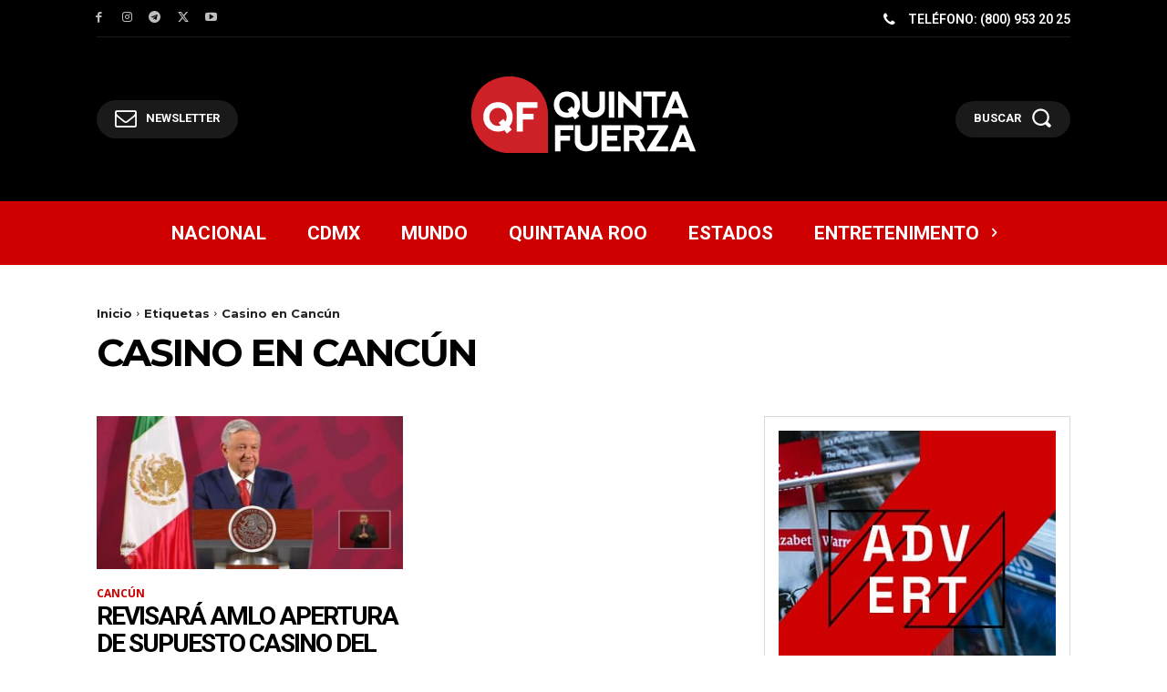

--- FILE ---
content_type: text/html; charset=UTF-8
request_url: https://quintafuerza.mx/tag/casino-en-cancun/
body_size: 46760
content:
<!doctype html >
<html lang="es" itemscope itemtype="https://schema.org/WebSite">
<head>
    <meta charset="UTF-8" />
    <title>casino en Cancún Archivos - Quinta Fuerza</title>
    <meta name="viewport" content="width=device-width, initial-scale=1.0">
    <link rel="pingback" href="https://quintafuerza.mx/xmlrpc.php" />
    <meta name='robots' content='index, follow, max-image-preview:large, max-snippet:-1, max-video-preview:-1' />
<link rel="icon" type="image/png" href="https://quintafuerzamx.s3.us-east-2.amazonaws.com/Leopard/uploads/2021/05/QF-Logo-Favicon16x16.png">
	<!-- This site is optimized with the Yoast SEO Premium plugin v26.6 (Yoast SEO v26.8) - https://yoast.com/product/yoast-seo-premium-wordpress/ -->
	<link rel="canonical" href="https://quintafuerza.mx/tag/casino-en-cancun/" />
	<meta property="og:locale" content="es_MX" />
	<meta property="og:type" content="article" />
	<meta property="og:title" content="casino en Cancún Archivos" />
	<meta property="og:url" content="https://quintafuerza.mx/tag/casino-en-cancun/" />
	<meta property="og:site_name" content="Quinta Fuerza" />
	<meta property="og:image" content="https://media.quintafuerza.mx/wp-content/uploads/2023/05/28045807/QF-Logo-Black-BG-688x688-1.png" />
	<meta property="og:image:width" content="500" />
	<meta property="og:image:height" content="500" />
	<meta property="og:image:type" content="image/png" />
	<meta name="twitter:card" content="summary_large_image" />
	<meta name="twitter:site" content="@QuintaFuerzaMX" />
	<script type="application/ld+json" class="yoast-schema-graph">{"@context":"https://schema.org","@graph":[{"@type":"CollectionPage","@id":"https://quintafuerza.mx/tag/casino-en-cancun/","url":"https://quintafuerza.mx/tag/casino-en-cancun/","name":"casino en Cancún Archivos - Quinta Fuerza","isPartOf":{"@id":"https://quintafuerza.mx/#website"},"breadcrumb":{"@id":"https://quintafuerza.mx/tag/casino-en-cancun/#breadcrumb"},"inLanguage":"es"},{"@type":"BreadcrumbList","@id":"https://quintafuerza.mx/tag/casino-en-cancun/#breadcrumb","itemListElement":[{"@type":"ListItem","position":1,"name":"Inicio","item":"https://quintafuerza.mx/"},{"@type":"ListItem","position":2,"name":"casino en Cancún"}]},{"@type":"WebSite","@id":"https://quintafuerza.mx/#website","url":"https://quintafuerza.mx/","name":"Quinta Fuerza","description":"El poder está en las redes","publisher":{"@id":"https://quintafuerza.mx/#organization"},"alternateName":"QF","potentialAction":[{"@type":"SearchAction","target":{"@type":"EntryPoint","urlTemplate":"https://quintafuerza.mx/?s={search_term_string}"},"query-input":{"@type":"PropertyValueSpecification","valueRequired":true,"valueName":"search_term_string"}}],"inLanguage":"es"},{"@type":"Organization","@id":"https://quintafuerza.mx/#organization","name":"QUINTA FUERZA","alternateName":"QF","url":"https://quintafuerza.mx/","logo":{"@type":"ImageObject","inLanguage":"es","@id":"https://quintafuerza.mx/#/schema/logo/image/","url":"https://i0.wp.com/quintafuerza.mx/wp-content/uploads/2017/03/QF-LOGO-YOUTUBE-01.jpg?fit=1024%2C1024&ssl=1","contentUrl":"https://i0.wp.com/quintafuerza.mx/wp-content/uploads/2017/03/QF-LOGO-YOUTUBE-01.jpg?fit=1024%2C1024&ssl=1","width":1024,"height":1024,"caption":"QUINTA FUERZA"},"image":{"@id":"https://quintafuerza.mx/#/schema/logo/image/"},"sameAs":["https://facebook.com/quintafuerzamx","https://x.com/QuintaFuerzaMX","https://instagram.com/quintafuerzamx","https://mx.linkedin.com/company/quintafuerza","https://www.tiktok.com/@quintafuerzamx/"]}]}</script>
	<!-- / Yoast SEO Premium plugin. -->


<link rel='dns-prefetch' href='//www.googletagmanager.com' />
<link rel='dns-prefetch' href='//stats.wp.com' />
<link rel='dns-prefetch' href='//fonts.googleapis.com' />
<link rel="alternate" type="application/rss+xml" title="Quinta Fuerza &raquo; Feed" href="https://quintafuerza.mx/feed/" />
<link rel="alternate" type="application/rss+xml" title="Quinta Fuerza &raquo; RSS de los comentarios" href="https://quintafuerza.mx/comments/feed/" />
<link rel="alternate" type="application/rss+xml" title="Quinta Fuerza &raquo; casino en Cancún RSS de la etiqueta" href="https://quintafuerza.mx/tag/casino-en-cancun/feed/" />
<style id='wp-img-auto-sizes-contain-inline-css' type='text/css'>
img:is([sizes=auto i],[sizes^="auto," i]){contain-intrinsic-size:3000px 1500px}
/*# sourceURL=wp-img-auto-sizes-contain-inline-css */
</style>
<style id='wp-emoji-styles-inline-css' type='text/css'>

	img.wp-smiley, img.emoji {
		display: inline !important;
		border: none !important;
		box-shadow: none !important;
		height: 1em !important;
		width: 1em !important;
		margin: 0 0.07em !important;
		vertical-align: -0.1em !important;
		background: none !important;
		padding: 0 !important;
	}
/*# sourceURL=wp-emoji-styles-inline-css */
</style>
<style id='classic-theme-styles-inline-css' type='text/css'>
/*! This file is auto-generated */
.wp-block-button__link{color:#fff;background-color:#32373c;border-radius:9999px;box-shadow:none;text-decoration:none;padding:calc(.667em + 2px) calc(1.333em + 2px);font-size:1.125em}.wp-block-file__button{background:#32373c;color:#fff;text-decoration:none}
/*# sourceURL=/wp-includes/css/classic-themes.min.css */
</style>
<link rel='stylesheet' id='contact-form-7-css' href='https://quintafuerza.mx/wp-content/plugins/contact-form-7/includes/css/styles.css?ver=6.1.4' type='text/css' media='all' />
<link rel='stylesheet' id='td-plugin-multi-purpose-css' href='https://quintafuerza.mx/wp-content/plugins/td-composer/td-multi-purpose/style.css?ver=7cd248d7ca13c255207c3f8b916c3f00' type='text/css' media='all' />
<link rel='stylesheet' id='google-fonts-style-css' href='https://fonts.googleapis.com/css?family=Montserrat%3A400%2C500%2C700%7COpen+Sans%3A400%2C600%2C700%2C500%7CRoboto%3A400%2C600%2C700%2C500%7CRoboto%3A700%2C400%2C500%7CMontserrat%3A700%2C400&#038;display=swap&#038;ver=12.7.3' type='text/css' media='all' />
<link rel='stylesheet' id='algolia-autocomplete-css' href='https://quintafuerza.mx/wp-content/plugins/wp-search-with-algolia/css/algolia-autocomplete.css?ver=2.11.1' type='text/css' media='all' />
<link rel='stylesheet' id='font_awesome-css' href='https://quintafuerza.mx/wp-content/plugins/td-composer/assets/fonts/font-awesome/font-awesome.css?ver=7cd248d7ca13c255207c3f8b916c3f00' type='text/css' media='all' />
<link rel='stylesheet' id='td-theme-css' href='https://quintafuerza.mx/wp-content/themes/Newspaper/style.css?ver=12.7.3' type='text/css' media='all' />
<style id='td-theme-inline-css' type='text/css'>@media (max-width:767px){.td-header-desktop-wrap{display:none}}@media (min-width:767px){.td-header-mobile-wrap{display:none}}</style>
<link rel='stylesheet' id='td-legacy-framework-front-style-css' href='https://quintafuerza.mx/wp-content/plugins/td-composer/legacy/Newspaper/assets/css/td_legacy_main.css?ver=7cd248d7ca13c255207c3f8b916c3f00' type='text/css' media='all' />
<link rel='stylesheet' id='tdb_style_cloud_templates_front-css' href='https://quintafuerza.mx/wp-content/plugins/td-cloud-library/assets/css/tdb_main.css?ver=6127d3b6131f900b2e62bb855b13dc3b' type='text/css' media='all' />
<script type="text/javascript" src="https://quintafuerza.mx/wp-includes/js/jquery/jquery.min.js?ver=3.7.1" id="jquery-core-js"></script>
<script type="text/javascript" src="https://quintafuerza.mx/wp-includes/js/jquery/jquery-migrate.min.js?ver=3.4.1" id="jquery-migrate-js"></script>

<!-- Google tag (gtag.js) snippet added by Site Kit -->
<!-- Fragmento de código de Google Analytics añadido por Site Kit -->
<script type="text/javascript" src="https://www.googletagmanager.com/gtag/js?id=GT-TWZ9BZV" id="google_gtagjs-js" async></script>
<script type="text/javascript" id="google_gtagjs-js-after">
/* <![CDATA[ */
window.dataLayer = window.dataLayer || [];function gtag(){dataLayer.push(arguments);}
gtag("set","linker",{"domains":["quintafuerza.mx"]});
gtag("js", new Date());
gtag("set", "developer_id.dZTNiMT", true);
gtag("config", "GT-TWZ9BZV");
//# sourceURL=google_gtagjs-js-after
/* ]]> */
</script>

<!-- OG: 3.3.8 -->
<meta property="og:image" content="https://media.quintafuerza.mx/wp-content/uploads/2017/03/29200748/cropped-QF-LOGO-YOUTUBE-01.jpg"><meta property="og:type" content="website"><meta property="og:locale" content="es"><meta property="og:site_name" content="Quinta Fuerza"><meta property="og:url" content="https://quintafuerza.mx/tag/casino-en-cancun/"><meta property="og:title" content="casino en Cancún Archivos - Quinta Fuerza">

<meta property="twitter:partner" content="ogwp"><meta property="twitter:title" content="casino en Cancún Archivos - Quinta Fuerza"><meta property="twitter:url" content="https://quintafuerza.mx/tag/casino-en-cancun/">
<meta itemprop="image" content="https://media.quintafuerza.mx/wp-content/uploads/2017/03/29200748/cropped-QF-LOGO-YOUTUBE-01.jpg"><meta itemprop="name" content="casino en Cancún Archivos - Quinta Fuerza">
<!-- /OG -->

<link rel="https://api.w.org/" href="https://quintafuerza.mx/wp-json/" /><link rel="alternate" title="JSON" type="application/json" href="https://quintafuerza.mx/wp-json/wp/v2/tags/247298" /><link rel="EditURI" type="application/rsd+xml" title="RSD" href="https://quintafuerza.mx/xmlrpc.php?rsd" />
<meta name="generator" content="WordPress 6.9" />
<meta name="generator" content="Site Kit by Google 1.170.0" />	<style>img#wpstats{display:none}</style>
		    <script>
        window.tdb_global_vars = {"wpRestUrl":"https:\/\/quintafuerza.mx\/wp-json\/","permalinkStructure":"\/%category%\/%postname%\/"};
        window.tdb_p_autoload_vars = {"isAjax":false,"isAdminBarShowing":false};
    </script>
    
    <style id="tdb-global-colors">:root{--accent-color-1:#e52e2e;--accent-color-2:#FF4A4A;--base-color-1:#131F49;--light-color-1:#EDEDED;--light-border:#EDEDED;--base-gray:#717176;--light-gray:#F1F4F7;--light-red:#FCF7F5;--dark-border:#b1b4bc;--cl-black:#231f1c;--cl-saturated-black:#74726F;--cl-desaturated-black:#A09894;--cl-desaturated-orange:#77583e;--cl-accent:#ab7448;--cl-primary:#db965e;--cl-dark-grey:#615a50;--cl-med-grey:#d1c8bb;--cl-light-grey:#e8e2d8;--cl-very-light-grey:#f6f2ea;--cl-white:#FFFFFF;--today-news-dark-bg:#000000;--today-news-accent:#CE0000;--today-news-white:#FFFFFF;--today-news-white-transparent:rgba(255,255,255,0.75);--today-news-white-transparent2:rgba(255,255,255,0.1);--today-news-dark-gray:#222222;--today-news-light-gray:#d8d8d8;--insight-accent:#b33d72;--insight-white:#FFFFFF;--insight-black:#000000;--insight-turquoise:#b3eb48;--insight-transparentmodal:rgba(255,255,255,0.66);--insight-transparentdark-blue:rgba(0,0,0,0.2);--insight-transparent-turquoise:rgba(179,235,72,0.49);--insight-gray:#cccccc;--insight-purple:#8c2051;--insight-diff-green:#ebffa3;--accent-color:#fff}</style>

    
	            <style id="tdb-global-fonts">
                
:root{--global-font-1:Roboto;}
.td-md-is-ios{--global-font-1:Helvetica, Arial, sans-serif;}
.td-md-is-android{--global-font-1:Roboto, "Helvetica Neue", Helvetica, Arial, sans-serif;}
            </style>
            		<style>
			.algolia-search-highlight {
				background-color: #fffbcc;
				border-radius: 2px;
				font-style: normal;
			}
		</style>
		<noscript><style>.lazyload[data-src]{display:none !important;}</style></noscript><style>.lazyload{background-image:none !important;}.lazyload:before{background-image:none !important;}</style>
<!-- JS generated by theme -->

<script type="text/javascript" id="td-generated-header-js">
    
    

	    var tdBlocksArray = []; //here we store all the items for the current page

	    // td_block class - each ajax block uses a object of this class for requests
	    function tdBlock() {
		    this.id = '';
		    this.block_type = 1; //block type id (1-234 etc)
		    this.atts = '';
		    this.td_column_number = '';
		    this.td_current_page = 1; //
		    this.post_count = 0; //from wp
		    this.found_posts = 0; //from wp
		    this.max_num_pages = 0; //from wp
		    this.td_filter_value = ''; //current live filter value
		    this.is_ajax_running = false;
		    this.td_user_action = ''; // load more or infinite loader (used by the animation)
		    this.header_color = '';
		    this.ajax_pagination_infinite_stop = ''; //show load more at page x
	    }

        // td_js_generator - mini detector
        ( function () {
            var htmlTag = document.getElementsByTagName("html")[0];

	        if ( navigator.userAgent.indexOf("MSIE 10.0") > -1 ) {
                htmlTag.className += ' ie10';
            }

            if ( !!navigator.userAgent.match(/Trident.*rv\:11\./) ) {
                htmlTag.className += ' ie11';
            }

	        if ( navigator.userAgent.indexOf("Edge") > -1 ) {
                htmlTag.className += ' ieEdge';
            }

            if ( /(iPad|iPhone|iPod)/g.test(navigator.userAgent) ) {
                htmlTag.className += ' td-md-is-ios';
            }

            var user_agent = navigator.userAgent.toLowerCase();
            if ( user_agent.indexOf("android") > -1 ) {
                htmlTag.className += ' td-md-is-android';
            }

            if ( -1 !== navigator.userAgent.indexOf('Mac OS X')  ) {
                htmlTag.className += ' td-md-is-os-x';
            }

            if ( /chrom(e|ium)/.test(navigator.userAgent.toLowerCase()) ) {
               htmlTag.className += ' td-md-is-chrome';
            }

            if ( -1 !== navigator.userAgent.indexOf('Firefox') ) {
                htmlTag.className += ' td-md-is-firefox';
            }

            if ( -1 !== navigator.userAgent.indexOf('Safari') && -1 === navigator.userAgent.indexOf('Chrome') ) {
                htmlTag.className += ' td-md-is-safari';
            }

            if( -1 !== navigator.userAgent.indexOf('IEMobile') ){
                htmlTag.className += ' td-md-is-iemobile';
            }

        })();

        var tdLocalCache = {};

        ( function () {
            "use strict";

            tdLocalCache = {
                data: {},
                remove: function (resource_id) {
                    delete tdLocalCache.data[resource_id];
                },
                exist: function (resource_id) {
                    return tdLocalCache.data.hasOwnProperty(resource_id) && tdLocalCache.data[resource_id] !== null;
                },
                get: function (resource_id) {
                    return tdLocalCache.data[resource_id];
                },
                set: function (resource_id, cachedData) {
                    tdLocalCache.remove(resource_id);
                    tdLocalCache.data[resource_id] = cachedData;
                }
            };
        })();

    
    
var td_viewport_interval_list=[{"limitBottom":767,"sidebarWidth":228},{"limitBottom":1018,"sidebarWidth":300},{"limitBottom":1140,"sidebarWidth":324}];
var td_animation_stack_effect="type0";
var tds_animation_stack=true;
var td_animation_stack_specific_selectors=".entry-thumb, img, .td-lazy-img";
var td_animation_stack_general_selectors=".td-animation-stack img, .td-animation-stack .entry-thumb, .post img, .td-animation-stack .td-lazy-img";
var tdc_is_installed="yes";
var tdc_domain_active=false;
var td_ajax_url="https:\/\/quintafuerza.mx\/wp-admin\/admin-ajax.php?td_theme_name=Newspaper&v=12.7.3";
var td_get_template_directory_uri="https:\/\/quintafuerza.mx\/wp-content\/plugins\/td-composer\/legacy\/common";
var tds_snap_menu="";
var tds_logo_on_sticky="";
var tds_header_style="5";
var td_please_wait="Por favor espere...";
var td_email_user_pass_incorrect="Usuario o contrase\u00f1a incorrecto";
var td_email_user_incorrect="Correo electr\u00f3nico o usuario incorrecto";
var td_email_incorrect="Correo electr\u00f3nico incorrecto";
var td_user_incorrect="Usuario incorrecto.";
var td_email_user_empty="El campo de correo electr\u00f3nico o usuario est\u00e1 vac\u00edo";
var td_pass_empty="El campo de contrase\u00f1a est\u00e1 vac\u00edo";
var td_pass_pattern_incorrect="El patr\u00f3n de contrase\u00f1a es inv\u00e1lido";
var td_retype_pass_incorrect="La contrase\u00f1a no coincide";
var tds_more_articles_on_post_enable="";
var tds_more_articles_on_post_time_to_wait="";
var tds_more_articles_on_post_pages_distance_from_top=0;
var tds_captcha="";
var tds_theme_color_site_wide="#ce0000";
var tds_smart_sidebar="";
var tdThemeName="Newspaper";
var tdThemeNameWl="Newspaper";
var td_magnific_popup_translation_tPrev="Anterior (flecha izqueirda)";
var td_magnific_popup_translation_tNext="Siguiente (flecha derecha)";
var td_magnific_popup_translation_tCounter="%curr% de %total%";
var td_magnific_popup_translation_ajax_tError="El contenido de %url% no se pudo cargar";
var td_magnific_popup_translation_image_tError="La imagen #%curr% no se puede cargar";
var tdBlockNonce="18ec47c8db";
var tdMobileMenu="enabled";
var tdMobileSearch="enabled";
var tdDateNamesI18n={"month_names":["enero","febrero","marzo","abril","mayo","junio","julio","agosto","septiembre","octubre","noviembre","diciembre"],"month_names_short":["Ene","Feb","Mar","Abr","May","Jun","Jul","Ago","Sep","Oct","Nov","Dic"],"day_names":["domingo","lunes","martes","mi\u00e9rcoles","jueves","viernes","s\u00e1bado"],"day_names_short":["dom","lun","mar","mi\u00e9","jue","vie","s\u00e1b"]};
var td_fb_login_enabled="1";
var tdb_modal_confirm="Save";
var tdb_modal_cancel="Cancel";
var tdb_modal_confirm_alt="Yes";
var tdb_modal_cancel_alt="No";
var td_deploy_mode="deploy";
var td_ad_background_click_link="";
var td_ad_background_click_target="";
</script>


<!-- Header style compiled by theme -->

<style>.td-mobile-content .td-mobile-main-menu>li>a{font-weight:bold;text-transform:uppercase}.td-mobile-content .sub-menu a{font-weight:bold;text-transform:uppercase}#td-mobile-nav,#td-mobile-nav .wpb_button,.td-search-wrap-mob{font-family:Montserrat}:root{--td_theme_color:#ce0000;--td_slider_text:rgba(206,0,0,0.7);--td_mobile_gradient_one_mob:#000000;--td_mobile_gradient_two_mob:#000000;--td_mobile_text_active_color:#ce0000;--td_mobile_button_background_mob:#ce0000;--td_mobile_button_color_mob:#ffffff}</style>

<link rel="icon" href="https://media.quintafuerza.mx/wp-content/uploads/2017/03/29200748/cropped-QF-LOGO-YOUTUBE-01-32x32.jpg" sizes="32x32" />
<link rel="icon" href="https://media.quintafuerza.mx/wp-content/uploads/2017/03/29200748/cropped-QF-LOGO-YOUTUBE-01-192x192.jpg" sizes="192x192" />
<link rel="apple-touch-icon" href="https://media.quintafuerza.mx/wp-content/uploads/2017/03/29200748/cropped-QF-LOGO-YOUTUBE-01-180x180.jpg" />
<meta name="msapplication-TileImage" content="https://media.quintafuerza.mx/wp-content/uploads/2017/03/29200748/cropped-QF-LOGO-YOUTUBE-01-270x270.jpg" />

<!-- Button style compiled by theme -->

<style>.tdm-btn-style1{background-color:#ce0000}.tdm-btn-style2:before{border-color:#ce0000}.tdm-btn-style2{color:#ce0000}.tdm-btn-style3{-webkit-box-shadow:0 2px 16px #ce0000;-moz-box-shadow:0 2px 16px #ce0000;box-shadow:0 2px 16px #ce0000}.tdm-btn-style3:hover{-webkit-box-shadow:0 4px 26px #ce0000;-moz-box-shadow:0 4px 26px #ce0000;box-shadow:0 4px 26px #ce0000}</style>

	<style id="tdw-css-placeholder"></style><style id='wp-block-search-inline-css' type='text/css'>
.wp-block-search__button{margin-left:10px;word-break:normal}.wp-block-search__button.has-icon{line-height:0}.wp-block-search__button svg{height:1.25em;min-height:24px;min-width:24px;width:1.25em;fill:currentColor;vertical-align:text-bottom}:where(.wp-block-search__button){border:1px solid #ccc;padding:6px 10px}.wp-block-search__inside-wrapper{display:flex;flex:auto;flex-wrap:nowrap;max-width:100%}.wp-block-search__label{width:100%}.wp-block-search.wp-block-search__button-only .wp-block-search__button{box-sizing:border-box;display:flex;flex-shrink:0;justify-content:center;margin-left:0;max-width:100%}.wp-block-search.wp-block-search__button-only .wp-block-search__inside-wrapper{min-width:0!important;transition-property:width}.wp-block-search.wp-block-search__button-only .wp-block-search__input{flex-basis:100%;transition-duration:.3s}.wp-block-search.wp-block-search__button-only.wp-block-search__searchfield-hidden,.wp-block-search.wp-block-search__button-only.wp-block-search__searchfield-hidden .wp-block-search__inside-wrapper{overflow:hidden}.wp-block-search.wp-block-search__button-only.wp-block-search__searchfield-hidden .wp-block-search__input{border-left-width:0!important;border-right-width:0!important;flex-basis:0;flex-grow:0;margin:0;min-width:0!important;padding-left:0!important;padding-right:0!important;width:0!important}:where(.wp-block-search__input){appearance:none;border:1px solid #949494;flex-grow:1;font-family:inherit;font-size:inherit;font-style:inherit;font-weight:inherit;letter-spacing:inherit;line-height:inherit;margin-left:0;margin-right:0;min-width:3rem;padding:8px;text-decoration:unset!important;text-transform:inherit}:where(.wp-block-search__button-inside .wp-block-search__inside-wrapper){background-color:#fff;border:1px solid #949494;box-sizing:border-box;padding:4px}:where(.wp-block-search__button-inside .wp-block-search__inside-wrapper) .wp-block-search__input{border:none;border-radius:0;padding:0 4px}:where(.wp-block-search__button-inside .wp-block-search__inside-wrapper) .wp-block-search__input:focus{outline:none}:where(.wp-block-search__button-inside .wp-block-search__inside-wrapper) :where(.wp-block-search__button){padding:4px 8px}.wp-block-search.aligncenter .wp-block-search__inside-wrapper{margin:auto}.wp-block[data-align=right] .wp-block-search.wp-block-search__button-only .wp-block-search__inside-wrapper{float:right}
/*# sourceURL=https://quintafuerza.mx/wp-includes/blocks/search/style.min.css */
</style>
<style id='global-styles-inline-css' type='text/css'>
:root{--wp--preset--aspect-ratio--square: 1;--wp--preset--aspect-ratio--4-3: 4/3;--wp--preset--aspect-ratio--3-4: 3/4;--wp--preset--aspect-ratio--3-2: 3/2;--wp--preset--aspect-ratio--2-3: 2/3;--wp--preset--aspect-ratio--16-9: 16/9;--wp--preset--aspect-ratio--9-16: 9/16;--wp--preset--color--black: #000000;--wp--preset--color--cyan-bluish-gray: #abb8c3;--wp--preset--color--white: #ffffff;--wp--preset--color--pale-pink: #f78da7;--wp--preset--color--vivid-red: #cf2e2e;--wp--preset--color--luminous-vivid-orange: #ff6900;--wp--preset--color--luminous-vivid-amber: #fcb900;--wp--preset--color--light-green-cyan: #7bdcb5;--wp--preset--color--vivid-green-cyan: #00d084;--wp--preset--color--pale-cyan-blue: #8ed1fc;--wp--preset--color--vivid-cyan-blue: #0693e3;--wp--preset--color--vivid-purple: #9b51e0;--wp--preset--gradient--vivid-cyan-blue-to-vivid-purple: linear-gradient(135deg,rgb(6,147,227) 0%,rgb(155,81,224) 100%);--wp--preset--gradient--light-green-cyan-to-vivid-green-cyan: linear-gradient(135deg,rgb(122,220,180) 0%,rgb(0,208,130) 100%);--wp--preset--gradient--luminous-vivid-amber-to-luminous-vivid-orange: linear-gradient(135deg,rgb(252,185,0) 0%,rgb(255,105,0) 100%);--wp--preset--gradient--luminous-vivid-orange-to-vivid-red: linear-gradient(135deg,rgb(255,105,0) 0%,rgb(207,46,46) 100%);--wp--preset--gradient--very-light-gray-to-cyan-bluish-gray: linear-gradient(135deg,rgb(238,238,238) 0%,rgb(169,184,195) 100%);--wp--preset--gradient--cool-to-warm-spectrum: linear-gradient(135deg,rgb(74,234,220) 0%,rgb(151,120,209) 20%,rgb(207,42,186) 40%,rgb(238,44,130) 60%,rgb(251,105,98) 80%,rgb(254,248,76) 100%);--wp--preset--gradient--blush-light-purple: linear-gradient(135deg,rgb(255,206,236) 0%,rgb(152,150,240) 100%);--wp--preset--gradient--blush-bordeaux: linear-gradient(135deg,rgb(254,205,165) 0%,rgb(254,45,45) 50%,rgb(107,0,62) 100%);--wp--preset--gradient--luminous-dusk: linear-gradient(135deg,rgb(255,203,112) 0%,rgb(199,81,192) 50%,rgb(65,88,208) 100%);--wp--preset--gradient--pale-ocean: linear-gradient(135deg,rgb(255,245,203) 0%,rgb(182,227,212) 50%,rgb(51,167,181) 100%);--wp--preset--gradient--electric-grass: linear-gradient(135deg,rgb(202,248,128) 0%,rgb(113,206,126) 100%);--wp--preset--gradient--midnight: linear-gradient(135deg,rgb(2,3,129) 0%,rgb(40,116,252) 100%);--wp--preset--font-size--small: 11px;--wp--preset--font-size--medium: 20px;--wp--preset--font-size--large: 32px;--wp--preset--font-size--x-large: 42px;--wp--preset--font-size--regular: 15px;--wp--preset--font-size--larger: 50px;--wp--preset--spacing--20: 0.44rem;--wp--preset--spacing--30: 0.67rem;--wp--preset--spacing--40: 1rem;--wp--preset--spacing--50: 1.5rem;--wp--preset--spacing--60: 2.25rem;--wp--preset--spacing--70: 3.38rem;--wp--preset--spacing--80: 5.06rem;--wp--preset--shadow--natural: 6px 6px 9px rgba(0, 0, 0, 0.2);--wp--preset--shadow--deep: 12px 12px 50px rgba(0, 0, 0, 0.4);--wp--preset--shadow--sharp: 6px 6px 0px rgba(0, 0, 0, 0.2);--wp--preset--shadow--outlined: 6px 6px 0px -3px rgb(255, 255, 255), 6px 6px rgb(0, 0, 0);--wp--preset--shadow--crisp: 6px 6px 0px rgb(0, 0, 0);}:where(.is-layout-flex){gap: 0.5em;}:where(.is-layout-grid){gap: 0.5em;}body .is-layout-flex{display: flex;}.is-layout-flex{flex-wrap: wrap;align-items: center;}.is-layout-flex > :is(*, div){margin: 0;}body .is-layout-grid{display: grid;}.is-layout-grid > :is(*, div){margin: 0;}:where(.wp-block-columns.is-layout-flex){gap: 2em;}:where(.wp-block-columns.is-layout-grid){gap: 2em;}:where(.wp-block-post-template.is-layout-flex){gap: 1.25em;}:where(.wp-block-post-template.is-layout-grid){gap: 1.25em;}.has-black-color{color: var(--wp--preset--color--black) !important;}.has-cyan-bluish-gray-color{color: var(--wp--preset--color--cyan-bluish-gray) !important;}.has-white-color{color: var(--wp--preset--color--white) !important;}.has-pale-pink-color{color: var(--wp--preset--color--pale-pink) !important;}.has-vivid-red-color{color: var(--wp--preset--color--vivid-red) !important;}.has-luminous-vivid-orange-color{color: var(--wp--preset--color--luminous-vivid-orange) !important;}.has-luminous-vivid-amber-color{color: var(--wp--preset--color--luminous-vivid-amber) !important;}.has-light-green-cyan-color{color: var(--wp--preset--color--light-green-cyan) !important;}.has-vivid-green-cyan-color{color: var(--wp--preset--color--vivid-green-cyan) !important;}.has-pale-cyan-blue-color{color: var(--wp--preset--color--pale-cyan-blue) !important;}.has-vivid-cyan-blue-color{color: var(--wp--preset--color--vivid-cyan-blue) !important;}.has-vivid-purple-color{color: var(--wp--preset--color--vivid-purple) !important;}.has-black-background-color{background-color: var(--wp--preset--color--black) !important;}.has-cyan-bluish-gray-background-color{background-color: var(--wp--preset--color--cyan-bluish-gray) !important;}.has-white-background-color{background-color: var(--wp--preset--color--white) !important;}.has-pale-pink-background-color{background-color: var(--wp--preset--color--pale-pink) !important;}.has-vivid-red-background-color{background-color: var(--wp--preset--color--vivid-red) !important;}.has-luminous-vivid-orange-background-color{background-color: var(--wp--preset--color--luminous-vivid-orange) !important;}.has-luminous-vivid-amber-background-color{background-color: var(--wp--preset--color--luminous-vivid-amber) !important;}.has-light-green-cyan-background-color{background-color: var(--wp--preset--color--light-green-cyan) !important;}.has-vivid-green-cyan-background-color{background-color: var(--wp--preset--color--vivid-green-cyan) !important;}.has-pale-cyan-blue-background-color{background-color: var(--wp--preset--color--pale-cyan-blue) !important;}.has-vivid-cyan-blue-background-color{background-color: var(--wp--preset--color--vivid-cyan-blue) !important;}.has-vivid-purple-background-color{background-color: var(--wp--preset--color--vivid-purple) !important;}.has-black-border-color{border-color: var(--wp--preset--color--black) !important;}.has-cyan-bluish-gray-border-color{border-color: var(--wp--preset--color--cyan-bluish-gray) !important;}.has-white-border-color{border-color: var(--wp--preset--color--white) !important;}.has-pale-pink-border-color{border-color: var(--wp--preset--color--pale-pink) !important;}.has-vivid-red-border-color{border-color: var(--wp--preset--color--vivid-red) !important;}.has-luminous-vivid-orange-border-color{border-color: var(--wp--preset--color--luminous-vivid-orange) !important;}.has-luminous-vivid-amber-border-color{border-color: var(--wp--preset--color--luminous-vivid-amber) !important;}.has-light-green-cyan-border-color{border-color: var(--wp--preset--color--light-green-cyan) !important;}.has-vivid-green-cyan-border-color{border-color: var(--wp--preset--color--vivid-green-cyan) !important;}.has-pale-cyan-blue-border-color{border-color: var(--wp--preset--color--pale-cyan-blue) !important;}.has-vivid-cyan-blue-border-color{border-color: var(--wp--preset--color--vivid-cyan-blue) !important;}.has-vivid-purple-border-color{border-color: var(--wp--preset--color--vivid-purple) !important;}.has-vivid-cyan-blue-to-vivid-purple-gradient-background{background: var(--wp--preset--gradient--vivid-cyan-blue-to-vivid-purple) !important;}.has-light-green-cyan-to-vivid-green-cyan-gradient-background{background: var(--wp--preset--gradient--light-green-cyan-to-vivid-green-cyan) !important;}.has-luminous-vivid-amber-to-luminous-vivid-orange-gradient-background{background: var(--wp--preset--gradient--luminous-vivid-amber-to-luminous-vivid-orange) !important;}.has-luminous-vivid-orange-to-vivid-red-gradient-background{background: var(--wp--preset--gradient--luminous-vivid-orange-to-vivid-red) !important;}.has-very-light-gray-to-cyan-bluish-gray-gradient-background{background: var(--wp--preset--gradient--very-light-gray-to-cyan-bluish-gray) !important;}.has-cool-to-warm-spectrum-gradient-background{background: var(--wp--preset--gradient--cool-to-warm-spectrum) !important;}.has-blush-light-purple-gradient-background{background: var(--wp--preset--gradient--blush-light-purple) !important;}.has-blush-bordeaux-gradient-background{background: var(--wp--preset--gradient--blush-bordeaux) !important;}.has-luminous-dusk-gradient-background{background: var(--wp--preset--gradient--luminous-dusk) !important;}.has-pale-ocean-gradient-background{background: var(--wp--preset--gradient--pale-ocean) !important;}.has-electric-grass-gradient-background{background: var(--wp--preset--gradient--electric-grass) !important;}.has-midnight-gradient-background{background: var(--wp--preset--gradient--midnight) !important;}.has-small-font-size{font-size: var(--wp--preset--font-size--small) !important;}.has-medium-font-size{font-size: var(--wp--preset--font-size--medium) !important;}.has-large-font-size{font-size: var(--wp--preset--font-size--large) !important;}.has-x-large-font-size{font-size: var(--wp--preset--font-size--x-large) !important;}
/*# sourceURL=global-styles-inline-css */
</style>
</head>

<body class="archive tag tag-casino-en-cancun tag-247298 wp-custom-logo wp-theme-Newspaper global-block-template-1 tdb-template  tdc-header-template  tdc-footer-template td-animation-stack-type0 td-full-layout" itemscope="itemscope" itemtype="https://schema.org/WebPage">

    <div class="td-scroll-up" data-style="style1"><i class="td-icon-menu-up"></i></div>
    <div class="td-menu-background" style="visibility:hidden"></div>
<div id="td-mobile-nav" style="visibility:hidden">
    <div class="td-mobile-container">
        <!-- mobile menu top section -->
        <div class="td-menu-socials-wrap">
            <!-- socials -->
            <div class="td-menu-socials">
                
        <span class="td-social-icon-wrap">
            <a target="_blank" href="#" title="Facebook">
                <i class="td-icon-font td-icon-facebook"></i>
                <span style="display: none">Facebook</span>
            </a>
        </span>
        <span class="td-social-icon-wrap">
            <a target="_blank" href="#" title="Instagram">
                <i class="td-icon-font td-icon-instagram"></i>
                <span style="display: none">Instagram</span>
            </a>
        </span>
        <span class="td-social-icon-wrap">
            <a target="_blank" href="#" title="TikTok">
                <i class="td-icon-font td-icon-tiktok"></i>
                <span style="display: none">TikTok</span>
            </a>
        </span>
        <span class="td-social-icon-wrap">
            <a target="_blank" href="#" title="Twitter">
                <i class="td-icon-font td-icon-twitter"></i>
                <span style="display: none">Twitter</span>
            </a>
        </span>            </div>
            <!-- close button -->
            <div class="td-mobile-close">
                <span><i class="td-icon-close-mobile"></i></span>
            </div>
        </div>

        <!-- login section -->
                    <div class="td-menu-login-section">
                
    <div class="td-guest-wrap">
        <div class="td-menu-login"><a id="login-link-mob">Ingresar</a></div>
    </div>
            </div>
        
        <!-- menu section -->
        <div class="td-mobile-content">
            <ul class=""><li class="menu-item-first"><a href="https://quintafuerza.mx/wp-admin/nav-menus.php">Click here - to use the wp menu builder</a></li></ul>        </div>
    </div>

    <!-- register/login section -->
            <div id="login-form-mobile" class="td-register-section">
            
            <div id="td-login-mob" class="td-login-animation td-login-hide-mob">
            	<!-- close button -->
	            <div class="td-login-close">
	                <span class="td-back-button"><i class="td-icon-read-down"></i></span>
	                <div class="td-login-title">Ingresar</div>
	                <!-- close button -->
		            <div class="td-mobile-close">
		                <span><i class="td-icon-close-mobile"></i></span>
		            </div>
	            </div>
	            <form class="td-login-form-wrap" action="#" method="post">
	                <div class="td-login-panel-title"><span>Bienvenido!</span>Ingresa a tu cuenta</div>
	                <div class="td_display_err"></div>
	                <div class="td-login-inputs"><input class="td-login-input" autocomplete="username" type="text" name="login_email" id="login_email-mob" value="" required><label for="login_email-mob">tu usuario</label></div>
	                <div class="td-login-inputs"><input class="td-login-input" autocomplete="current-password" type="password" name="login_pass" id="login_pass-mob" value="" required><label for="login_pass-mob">tu contraseña</label></div>
	                <input type="button" name="login_button" id="login_button-mob" class="td-login-button" value="INGRESAR">
	                
					<button class="td-login-social td-login-fb td-login-fb-mob">Log in With Facebook</button>
	                <div class="td-login-info-text">
	                <a href="#" id="forgot-pass-link-mob">¿Contraseña olvidada?</a>
	                </div>
	                <div class="td-login-register-link">
	                
	                </div>
	                
	                <div class="td-login-info-text"><a class="privacy-policy-link" href="https://quintafuerza.mx/aviso-de-privacidad/">Aviso de Privacidad</a></div>

                </form>
            </div>

            
            
            
            
            <div id="td-forgot-pass-mob" class="td-login-animation td-login-hide-mob">
                <!-- close button -->
	            <div class="td-forgot-pass-close">
	                <a href="#" aria-label="Back" class="td-back-button"><i class="td-icon-read-down"></i></a>
	                <div class="td-login-title">Recuperar contraseña</div>
	            </div>
	            <div class="td-login-form-wrap">
	                <div class="td-login-panel-title">Recupera tu contraseña</div>
	                <div class="td_display_err"></div>
	                <div class="td-login-inputs"><input class="td-login-input" type="text" name="forgot_email" id="forgot_email-mob" value="" required><label for="forgot_email-mob">tu correo electrónico</label></div>
	                <input type="button" name="forgot_button" id="forgot_button-mob" class="td-login-button" value="Envía mi contraseña">
                </div>
            </div>
        </div>
    </div><div class="td-search-background" style="visibility:hidden"></div>
<div class="td-search-wrap-mob" style="visibility:hidden">
	<div class="td-drop-down-search">
		<form method="get" class="td-search-form" action="https://quintafuerza.mx/">
			<!-- close button -->
			<div class="td-search-close">
				<span><i class="td-icon-close-mobile"></i></span>
			</div>
			<div role="search" class="td-search-input">
				<span>Buscar</span>
				<input id="td-header-search-mob" type="text" value="" name="s" autocomplete="off" />
			</div>
		</form>
		<div id="td-aj-search-mob" class="td-ajax-search-flex"></div>
	</div>
</div>
    <div id="td-outer-wrap" class="td-theme-wrap">

                    <div class="td-header-template-wrap" style="position: relative">
                                <div class="td-header-mobile-wrap ">
                    <div id="tdi_1" class="tdc-zone"><div class="tdc_zone tdi_2  wpb_row td-pb-row tdc-element-style"  >
<style scoped>.tdi_2{min-height:0}.td-header-mobile-wrap{position:relative;width:100%}@media (max-width:767px){.tdi_2{position:relative}}</style>
<div class="tdi_1_rand_style td-element-style" ><style>@media (max-width:767px){.tdi_1_rand_style{background-color:var(--today-news-dark-bg)!important}}</style></div><div id="tdi_3" class="tdc-row"><div class="vc_row tdi_4  wpb_row td-pb-row" >
<style scoped>.tdi_4,.tdi_4 .tdc-columns{min-height:0}.tdi_4,.tdi_4 .tdc-columns{display:block}.tdi_4 .tdc-columns{width:100%}.tdi_4:before,.tdi_4:after{display:table}@media (max-width:767px){.tdi_4,.tdi_4 .tdc-columns{display:flex;flex-direction:row;flex-wrap:nowrap;justify-content:flex-start;align-items:center}.tdi_4 .tdc-columns{width:100%}.tdi_4:before,.tdi_4:after{display:none}}@media (max-width:767px){.tdi_4{padding-top:6px!important;padding-bottom:6px!important}}</style><div class="vc_column tdi_6  wpb_column vc_column_container tdc-column td-pb-span4">
<style scoped>.tdi_6{vertical-align:baseline}.tdi_6>.wpb_wrapper,.tdi_6>.wpb_wrapper>.tdc-elements{display:block}.tdi_6>.wpb_wrapper>.tdc-elements{width:100%}.tdi_6>.wpb_wrapper>.vc_row_inner{width:auto}.tdi_6>.wpb_wrapper{width:auto;height:auto}@media (max-width:767px){div.tdi_6{width:25%!important}}</style><div class="wpb_wrapper" ><div class="td_block_wrap tdb_mobile_menu tdi_7 td-pb-border-top td_block_template_1 tdb-header-align"  data-td-block-uid="tdi_7" >
<style>@media (max-width:767px){.tdi_7{margin-top:-1px!important;margin-left:-12px!important}}</style>
<style>.tdb-header-align{vertical-align:middle}.tdb_mobile_menu{margin-bottom:0;clear:none}.tdb_mobile_menu a{display:inline-block!important;position:relative;text-align:center;color:var(--td_theme_color,#4db2ec)}.tdb_mobile_menu a>span{display:flex;align-items:center;justify-content:center}.tdb_mobile_menu svg{height:auto}.tdb_mobile_menu svg,.tdb_mobile_menu svg *{fill:var(--td_theme_color,#4db2ec)}#tdc-live-iframe .tdb_mobile_menu a{pointer-events:none}.td-menu-mob-open-menu{overflow:hidden}.td-menu-mob-open-menu #td-outer-wrap{position:static}.tdi_7{display:inline-block}.tdi_7 .tdb-mobile-menu-button i{font-size:27px;width:54px;height:54px;line-height:54px}.tdi_7 .tdb-mobile-menu-button svg{width:27px}.tdi_7 .tdb-mobile-menu-button .tdb-mobile-menu-icon-svg{width:54px;height:54px}.tdi_7 .tdb-mobile-menu-button{color:var(--today-news-white)}.tdi_7 .tdb-mobile-menu-button svg,.tdi_7 .tdb-mobile-menu-button svg *{fill:var(--today-news-white)}@media (max-width:767px){.tdi_7 .tdb-mobile-menu-button i{font-size:22px;width:44px;height:44px;line-height:44px}.tdi_7 .tdb-mobile-menu-button svg{width:22px}.tdi_7 .tdb-mobile-menu-button .tdb-mobile-menu-icon-svg{width:44px;height:44px}}</style><div class="tdb-block-inner td-fix-index"><span class="tdb-mobile-menu-button"><span class="tdb-mobile-menu-icon tdb-mobile-menu-icon-svg" ><svg version="1.1" xmlns="http://www.w3.org/2000/svg" viewBox="0 0 1024 1024"><path d="M945.172 561.724h-866.376c-22.364 0-40.55-18.196-40.55-40.591 0-22.385 18.186-40.581 40.55-40.581h866.365c22.385 0 40.561 18.196 40.561 40.581 0.010 22.395-18.176 40.591-40.55 40.591v0zM945.183 330.403h-866.386c-22.374 0-40.55-18.196-40.55-40.571 0-22.405 18.176-40.612 40.55-40.612h866.376c22.374 0 40.561 18.207 40.561 40.612 0.010 22.364-18.186 40.571-40.55 40.571v0zM945.172 793.066h-866.376c-22.374 0-40.55-18.196-40.55-40.602 0-22.385 18.176-40.581 40.55-40.581h866.365c22.385 0 40.581 18.196 40.581 40.581 0.010 22.395-18.196 40.602-40.571 40.602v0z"></path></svg></span></span></div></div> <!-- ./block --></div></div><div class="vc_column tdi_9  wpb_column vc_column_container tdc-column td-pb-span4">
<style scoped>.tdi_9{vertical-align:baseline}.tdi_9>.wpb_wrapper,.tdi_9>.wpb_wrapper>.tdc-elements{display:block}.tdi_9>.wpb_wrapper>.tdc-elements{width:100%}.tdi_9>.wpb_wrapper>.vc_row_inner{width:auto}.tdi_9>.wpb_wrapper{width:auto;height:auto}@media (max-width:767px){.tdi_9{flex-grow:1}}</style><div class="wpb_wrapper" ><div class="td_block_wrap tdb_header_logo tdi_10 td-pb-border-top td_block_template_1 tdb-header-align"  data-td-block-uid="tdi_10" >
<style>.tdb_header_logo{margin-bottom:0;clear:none}.tdb_header_logo .tdb-logo-a,.tdb_header_logo h1{display:flex;pointer-events:auto;align-items:flex-start}.tdb_header_logo h1{margin:0;line-height:0}.tdb_header_logo .tdb-logo-img-wrap img{display:block}.tdb_header_logo .tdb-logo-svg-wrap+.tdb-logo-img-wrap{display:none}.tdb_header_logo .tdb-logo-svg-wrap svg{width:50px;display:block;transition:fill .3s ease}.tdb_header_logo .tdb-logo-text-wrap{display:flex}.tdb_header_logo .tdb-logo-text-title,.tdb_header_logo .tdb-logo-text-tagline{-webkit-transition:all 0.2s ease;transition:all 0.2s ease}.tdb_header_logo .tdb-logo-text-title{background-size:cover;background-position:center center;font-size:75px;font-family:serif;line-height:1.1;color:#222;white-space:nowrap}.tdb_header_logo .tdb-logo-text-tagline{margin-top:2px;font-size:12px;font-family:serif;letter-spacing:1.8px;line-height:1;color:#767676}.tdb_header_logo .tdb-logo-icon{position:relative;font-size:46px;color:#000}.tdb_header_logo .tdb-logo-icon-svg{line-height:0}.tdb_header_logo .tdb-logo-icon-svg svg{width:46px;height:auto}.tdb_header_logo .tdb-logo-icon-svg svg,.tdb_header_logo .tdb-logo-icon-svg svg *{fill:#000}.tdi_10 .tdb-logo-a,.tdi_10 h1{flex-direction:row;align-items:center;justify-content:center}.tdi_10 .tdb-logo-svg-wrap{display:block}.tdi_10 .tdb-logo-svg-wrap+.tdb-logo-img-wrap{display:none}.tdi_10 .tdb-logo-img-wrap{display:block}.tdi_10 .tdb-logo-text-tagline{margin-top:2px;margin-left:0}.tdi_10 .tdb-logo-text-wrap{flex-direction:column;align-items:flex-start}.tdi_10 .tdb-logo-icon{top:0px;display:block}.tdi_10 .tdb-logo-text-title{color:var(--today-news-white)}@media (max-width:767px){.tdb_header_logo .tdb-logo-text-title{font-size:36px}}@media (max-width:767px){.tdb_header_logo .tdb-logo-text-tagline{font-size:11px}}@media (max-width:767px){.tdi_10 .tdb-logo-text-title{display:none;font-size:28px!important;font-weight:700!important;letter-spacing:-2px!important;}.tdi_10 .tdb-logo-text-tagline{display:none}}</style><div class="tdb-block-inner td-fix-index"><a class="tdb-logo-a" href="https://quintafuerza.mx/"><span class="tdb-logo-img-wrap"><img class="tdb-logo-img td-retina-data lazyload" data-retina="https://media.quintafuerza.mx/wp-content/uploads/2021/05/28232926/QF-Logo-Blanco-02.png" src="[data-uri]" alt="Logo"  title=""  width="140" height="48" data-src="https://media.quintafuerza.mx/wp-content/uploads/2021/05/28232926/QF-Logo-Blanco-01.png" decoding="async" data-eio-rwidth="140" data-eio-rheight="48" /><noscript><img class="tdb-logo-img td-retina-data" data-retina="https://media.quintafuerza.mx/wp-content/uploads/2021/05/28232926/QF-Logo-Blanco-02.png" src="https://media.quintafuerza.mx/wp-content/uploads/2021/05/28232926/QF-Logo-Blanco-01.png" alt="Logo"  title=""  width="140" height="48" data-eio="l" /></noscript></span><span class="tdb-logo-text-wrap"><span class="tdb-logo-text-title">TodayNews</span></span></a></div></div> <!-- ./block --></div></div><div class="vc_column tdi_12  wpb_column vc_column_container tdc-column td-pb-span4">
<style scoped>.tdi_12{vertical-align:baseline}.tdi_12>.wpb_wrapper,.tdi_12>.wpb_wrapper>.tdc-elements{display:block}.tdi_12>.wpb_wrapper>.tdc-elements{width:100%}.tdi_12>.wpb_wrapper>.vc_row_inner{width:auto}.tdi_12>.wpb_wrapper{width:auto;height:auto}@media (max-width:767px){.tdi_12>.wpb_wrapper,.tdi_12>.wpb_wrapper>.tdc-elements{display:flex;flex-direction:row;flex-wrap:nowrap;justify-content:flex-end;align-items:flex-start}.tdi_12>.wpb_wrapper>.tdc-elements{width:100%}.tdi_12>.wpb_wrapper>.vc_row_inner{width:auto}.tdi_12>.wpb_wrapper{width:100%;height:100%}div.tdi_12{width:25%!important}}</style><div class="wpb_wrapper" ><div class="td_block_wrap tdb_mobile_search tdi_13 td-pb-border-top td_block_template_1 tdb-header-align"  data-td-block-uid="tdi_13" >
<style>@media (max-width:767px){.tdi_13{margin-top:-1px!important;margin-right:-11px!important}}</style>
<style>.tdb_mobile_search{margin-bottom:0;clear:none}.tdb_mobile_search a{display:inline-block!important;position:relative;text-align:center;color:var(--td_theme_color,#4db2ec)}.tdb_mobile_search a>span{display:flex;align-items:center;justify-content:center}.tdb_mobile_search svg{height:auto}.tdb_mobile_search svg,.tdb_mobile_search svg *{fill:var(--td_theme_color,#4db2ec)}#tdc-live-iframe .tdb_mobile_search a{pointer-events:none}.td-search-opened{overflow:hidden}.td-search-opened #td-outer-wrap{position:static}.td-search-opened .td-search-wrap-mob{position:fixed;height:calc(100% + 1px)}.td-search-opened .td-drop-down-search{height:calc(100% + 1px);overflow-y:scroll;overflow-x:hidden}.tdi_13{display:inline-block}.tdi_13 .tdb-header-search-button-mob i{font-size:22px;width:55px;height:55px;line-height:55px}.tdi_13 .tdb-header-search-button-mob svg{width:22px}.tdi_13 .tdb-header-search-button-mob .tdb-mobile-search-icon-svg{width:55px;height:55px;display:flex;justify-content:center}.tdi_13 .tdb-header-search-button-mob{color:var(--today-news-white)}.tdi_13 .tdb-header-search-button-mob svg,.tdi_13 .tdb-header-search-button-mob svg *{fill:var(--today-news-white)}@media (max-width:767px){.tdi_13 .tdb-header-search-button-mob i{font-size:20px;width:40px;height:40px;line-height:40px}.tdi_13 .tdb-header-search-button-mob svg{width:20px}.tdi_13 .tdb-header-search-button-mob .tdb-mobile-search-icon-svg{width:40px;height:40px;display:flex;justify-content:center}}</style><div class="tdb-block-inner td-fix-index"><span class="tdb-header-search-button-mob dropdown-toggle" data-toggle="dropdown"><span class="tdb-mobile-search-icon tdb-mobile-search-icon-svg" ><svg version="1.1" xmlns="http://www.w3.org/2000/svg" viewBox="0 0 1024 1024"><path d="M946.371 843.601l-125.379-125.44c43.643-65.925 65.495-142.1 65.475-218.040 0.051-101.069-38.676-202.588-115.835-279.706-77.117-77.148-178.606-115.948-279.644-115.886-101.079-0.061-202.557 38.738-279.665 115.876-77.169 77.128-115.937 178.627-115.907 279.716-0.031 101.069 38.728 202.588 115.907 279.665 77.117 77.117 178.616 115.825 279.665 115.804 75.94 0.020 152.136-21.862 218.061-65.495l125.348 125.46c30.915 30.904 81.029 30.904 111.954 0.020 30.915-30.935 30.915-81.029 0.020-111.974zM705.772 714.925c-59.443 59.341-136.899 88.842-214.784 88.924-77.896-0.082-155.341-29.583-214.784-88.924-59.443-59.484-88.975-136.919-89.037-214.804 0.061-77.885 29.604-155.372 89.037-214.825 59.464-59.443 136.878-88.945 214.784-89.016 77.865 0.082 155.3 29.583 214.784 89.016 59.361 59.464 88.914 136.919 88.945 214.825-0.041 77.885-29.583 155.361-88.945 214.804z"></path></svg></span></span></div></div> <!-- ./block --></div></div></div></div></div></div>                </div>
                
                <div class="td-header-desktop-wrap ">
                    <div id="tdi_14" class="tdc-zone"><div class="tdc_zone tdi_15  wpb_row td-pb-row tdc-element-style"  >
<style scoped>.tdi_15{min-height:0}.td-header-desktop-wrap{position:relative}.tdi_15{position:relative}</style>
<div class="tdi_14_rand_style td-element-style" ><style>.tdi_14_rand_style{background-color:var(--today-news-dark-bg)!important}</style></div><div id="tdi_16" class="tdc-row"><div class="vc_row tdi_17  wpb_row td-pb-row" >
<style scoped>.tdi_17,.tdi_17 .tdc-columns{min-height:0}.tdi_17,.tdi_17 .tdc-columns{display:block}.tdi_17 .tdc-columns{width:100%}.tdi_17:before,.tdi_17:after{display:table}</style><div class="vc_column tdi_19  wpb_column vc_column_container tdc-column td-pb-span12">
<style scoped>.tdi_19{vertical-align:baseline}.tdi_19>.wpb_wrapper,.tdi_19>.wpb_wrapper>.tdc-elements{display:block}.tdi_19>.wpb_wrapper>.tdc-elements{width:100%}.tdi_19>.wpb_wrapper>.vc_row_inner{width:auto}.tdi_19>.wpb_wrapper{width:auto;height:auto}</style><div class="wpb_wrapper" ><div class="td_block_wrap td_block_raw_css tdi_20 td-pb-border-top td_block_template_1"  data-td-block-uid="tdi_20" ><div id=tdi_20 class="td_block_inner td-fix-index"><style>.td-today-news-slanted-title > .td-element-style {
  transform: skew(-10deg);
}
</style></div></div></div></div></div></div><div id="tdi_21" class="tdc-row"><div class="vc_row tdi_22  wpb_row td-pb-row" >
<style scoped>.tdi_22,.tdi_22 .tdc-columns{min-height:0}.tdi_22,.tdi_22 .tdc-columns{display:flex;flex-direction:row;flex-wrap:nowrap;justify-content:flex-start;align-items:center}.tdi_22 .tdc-columns{width:100%}.tdi_22:before,.tdi_22:after{display:none}@media (min-width:768px){.tdi_22{margin-left:-15px;margin-right:-15px}.tdi_22 .tdc-row-video-background-error,.tdi_22>.vc_column,.tdi_22>.tdc-columns>.vc_column{padding-left:15px;padding-right:15px}}@media (min-width:1019px) and (max-width:1140px){@media (min-width:768px){.tdi_22{margin-left:-10px;margin-right:-10px}.tdi_22 .tdc-row-video-background-error,.tdi_22>.vc_column,.tdi_22>.tdc-columns>.vc_column{padding-left:10px;padding-right:10px}}}@media (min-width:768px) and (max-width:1018px){@media (min-width:768px){.tdi_22{margin-left:-10px;margin-right:-10px}.tdi_22 .tdc-row-video-background-error,.tdi_22>.vc_column,.tdi_22>.tdc-columns>.vc_column{padding-left:10px;padding-right:10px}}}.tdi_22{margin-right:0px!important;margin-left:0px!important;padding-top:4px!important;padding-bottom:4px!important;border-color:var(--today-news-white-transparent2)!important;border-style:solid!important;border-width:0px 0px 1px 0px!important}.tdi_22 .td_block_wrap{text-align:left}@media (min-width:1019px) and (max-width:1140px){.tdi_22{padding-top:3px!important;padding-bottom:3px!important}}</style><div class="vc_column tdi_24  wpb_column vc_column_container tdc-column td-pb-span4">
<style scoped>.tdi_24{vertical-align:baseline;flex-grow:1}.tdi_24>.wpb_wrapper,.tdi_24>.wpb_wrapper>.tdc-elements{display:block}.tdi_24>.wpb_wrapper>.tdc-elements{width:100%}.tdi_24>.wpb_wrapper>.vc_row_inner{width:auto}.tdi_24>.wpb_wrapper{width:auto;height:auto}.tdi_24{padding-left:0px!important}</style><div class="wpb_wrapper" ><div class="tdm_block td_block_wrap tdm_block_socials tdi_25 tdm-content-horiz-left td-pb-border-top td_block_template_1"  data-td-block-uid="tdi_25" >
<style>.tdi_25{margin-left:-8px!important}@media (min-width:768px) and (max-width:1018px){.tdi_25{margin-left:-2px!important}}@media (min-width:1019px) and (max-width:1140px){.tdi_25{margin-left:-4px!important}}</style>
<style>.tdm_block.tdm_block_socials{margin-bottom:0}.tdm-social-wrapper{*zoom:1}.tdm-social-wrapper:before,.tdm-social-wrapper:after{display:table;content:'';line-height:0}.tdm-social-wrapper:after{clear:both}.tdm-social-item-wrap{display:inline-block}.tdm-social-item{position:relative;display:inline-flex;align-items:center;justify-content:center;vertical-align:middle;-webkit-transition:all 0.2s;transition:all 0.2s;text-align:center;-webkit-transform:translateZ(0);transform:translateZ(0)}.tdm-social-item i{font-size:14px;color:var(--td_theme_color,#4db2ec);-webkit-transition:all 0.2s;transition:all 0.2s}.tdm-social-text{display:none;margin-top:-1px;vertical-align:middle;font-size:13px;color:var(--td_theme_color,#4db2ec);-webkit-transition:all 0.2s;transition:all 0.2s}.tdm-social-item-wrap:hover i,.tdm-social-item-wrap:hover .tdm-social-text{color:#000}.tdm-social-item-wrap:last-child .tdm-social-text{margin-right:0!important}</style>
<style>.tdi_26 .tdm-social-item i{font-size:13px;vertical-align:middle;line-height:20.8px}.tdi_26 .tdm-social-item i.td-icon-linkedin,.tdi_26 .tdm-social-item i.td-icon-pinterest,.tdi_26 .tdm-social-item i.td-icon-blogger,.tdi_26 .tdm-social-item i.td-icon-vimeo{font-size:10.4px}.tdi_26 .tdm-social-item{width:20.8px;height:20.8px;margin:5px 10px 5px 0}.tdi_26 .tdm-social-item-wrap:last-child .tdm-social-item{margin-right:0!important}.tdi_26 .tdm-social-item i,.tds-team-member2 .tdi_26.tds-social1 .tdm-social-item i{color:var(--today-news-white-transparent)}.tdi_26 .tdm-social-item-wrap:hover i,.tds-team-member2 .tdi_26.tds-social1 .tdm-social-item:hover i{color:var(--today-news-white)}.tdi_26 .tdm-social-text{display:none;margin-left:2px;margin-right:18px}@media (min-width:1019px) and (max-width:1140px){.tdi_26 .tdm-social-item i{font-size:12px;vertical-align:middle;line-height:18px}.tdi_26 .tdm-social-item i.td-icon-linkedin,.tdi_26 .tdm-social-item i.td-icon-pinterest,.tdi_26 .tdm-social-item i.td-icon-blogger,.tdi_26 .tdm-social-item i.td-icon-vimeo{font-size:9.6px}.tdi_26 .tdm-social-item{width:18px;height:18px}}@media (min-width:768px) and (max-width:1018px){.tdi_26 .tdm-social-item i{font-size:11px;vertical-align:middle;line-height:15.4px}.tdi_26 .tdm-social-item i.td-icon-linkedin,.tdi_26 .tdm-social-item i.td-icon-pinterest,.tdi_26 .tdm-social-item i.td-icon-blogger,.tdi_26 .tdm-social-item i.td-icon-vimeo{font-size:8.8px}.tdi_26 .tdm-social-item{width:15.4px;height:15.4px}}</style><div class="tdm-social-wrapper tds-social1 tdi_26"><div class="tdm-social-item-wrap"><a href="https://facebook.com/quintafuerzamx"  target="_blank"  title="Facebook" class="tdm-social-item"><i class="td-icon-font td-icon-facebook"></i><span style="display: none">Facebook</span></a></div><div class="tdm-social-item-wrap"><a href="https://instagram.com/quintafuerzamx"  target="_blank"  title="Instagram" class="tdm-social-item"><i class="td-icon-font td-icon-instagram"></i><span style="display: none">Instagram</span></a></div><div class="tdm-social-item-wrap"><a href="https://t.me/quintafuerzamx"  target="_blank"  title="Telegram" class="tdm-social-item"><i class="td-icon-font td-icon-telegram"></i><span style="display: none">Telegram</span></a></div><div class="tdm-social-item-wrap"><a href="https://twitter.com/quintafuerzamx"  target="_blank"  title="Twitter" class="tdm-social-item"><i class="td-icon-font td-icon-twitter"></i><span style="display: none">Twitter</span></a></div><div class="tdm-social-item-wrap"><a href="https://www.youtube.com/c/QuintaFuerza"  target="_blank"  title="Youtube" class="tdm-social-item"><i class="td-icon-font td-icon-youtube"></i><span style="display: none">Youtube</span></a></div></div></div></div></div><div class="vc_column tdi_28  wpb_column vc_column_container tdc-column td-pb-span4">
<style scoped>.tdi_28{vertical-align:baseline}.tdi_28>.wpb_wrapper,.tdi_28>.wpb_wrapper>.tdc-elements{display:block}.tdi_28>.wpb_wrapper>.tdc-elements{width:100%}.tdi_28>.wpb_wrapper>.vc_row_inner{width:auto}.tdi_28>.wpb_wrapper{width:auto;height:auto}div.tdi_28{width:auto!important}</style><div class="wpb_wrapper" ></div></div><div class="vc_column tdi_30  wpb_column vc_column_container tdc-column td-pb-span4">
<style scoped>.tdi_30{vertical-align:baseline}.tdi_30>.wpb_wrapper,.tdi_30>.wpb_wrapper>.tdc-elements{display:block}.tdi_30>.wpb_wrapper>.tdc-elements{width:100%}.tdi_30>.wpb_wrapper>.vc_row_inner{width:auto}.tdi_30>.wpb_wrapper{width:auto;height:auto}div.tdi_30{width:auto!important}.tdi_30{padding-right:0px!important}</style><div class="wpb_wrapper" ><div class="tdm_block td_block_wrap tdm_block_button tdi_31 tdm-content-horiz-right td-pb-border-top td_block_template_1"  data-td-block-uid="tdi_31"     >
<style>.tdi_31{margin-left:0px!important}</style>
<style>.tdm_block.tdm_block_button{margin-bottom:0}.tdm_block.tdm_block_button .tds-button{line-height:0}.tdm_block.tdm_block_button.tdm-block-button-inline{display:inline-block}.tdm_block.tdm_block_button.tdm-block-button-full,.tdm_block.tdm_block_button.tdm-block-button-full .tdm-btn{display:block}</style>
<style>body .tdi_32 .tdm-btn-text,body .tdi_32 i{color:#ffffff}body .tdi_32 svg{fill:#ffffff}body .tdi_32 svg *{fill:inherit}body .tdi_32:hover .tdm-btn-text,body .tdi_32:hover i{color:var(--today-news-white);-webkit-text-fill-color:unset;background:transparent;transition:none}body .tdi_32:hover svg{fill:var(--today-news-white)}body .tdi_32:hover svg *{fill:inherit}.tdi_32 i{font-size:16px}.tdi_32 .tdm-btn-icon:first-child{margin-right:14px}.tdi_32{font-family:Roboto!important;font-size:14px!important;line-height:1.3!important;font-weight:600!important;text-transform:uppercase!important;height:auto}@media (min-width:1019px) and (max-width:1140px){.tdi_32{font-size:12px!important}}@media (min-width:768px) and (max-width:1018px){.tdi_32{font-size:11px!important}}</style><div class="tds-button td-fix-index"><a href="tel:+52(800)9532025"  title="TELÉFONO:  (800) 953 20 25" class="tds-button5 tdm-btn tdm-btn-lg tdi_32 " ><i class="tdm-btn-icon tdc-font-fa tdc-font-fa-phone"></i><span class="tdm-btn-text">TELÉFONO:  (800) 953 20 25</span></a></div></div></div></div></div></div><div id="tdi_33" class="tdc-row"><div class="vc_row tdi_34  wpb_row td-pb-row" >
<style scoped>.tdi_34,.tdi_34 .tdc-columns{min-height:0}.tdi_34,.tdi_34 .tdc-columns{display:flex;flex-direction:row;flex-wrap:nowrap;justify-content:flex-start;align-items:center}.tdi_34 .tdc-columns{width:100%}.tdi_34:before,.tdi_34:after{display:none}@media (min-width:768px){.tdi_34{margin-left:-15px;margin-right:-15px}.tdi_34 .tdc-row-video-background-error,.tdi_34>.vc_column,.tdi_34>.tdc-columns>.vc_column{padding-left:15px;padding-right:15px}}@media (min-width:1019px) and (max-width:1140px){@media (min-width:768px){.tdi_34{margin-left:-10px;margin-right:-10px}.tdi_34 .tdc-row-video-background-error,.tdi_34>.vc_column,.tdi_34>.tdc-columns>.vc_column{padding-left:10px;padding-right:10px}}}@media (min-width:768px) and (max-width:1018px){@media (min-width:768px){.tdi_34{margin-left:-5px;margin-right:-5px}.tdi_34 .tdc-row-video-background-error,.tdi_34>.vc_column,.tdi_34>.tdc-columns>.vc_column{padding-left:5px;padding-right:5px}}}.tdi_34{padding-top:50px!important;padding-bottom:50px!important}.tdi_34 .td_block_wrap{text-align:left}@media (min-width:1019px) and (max-width:1140px){.tdi_34{padding-top:50px!important;padding-bottom:50px!important}}@media (min-width:768px) and (max-width:1018px){.tdi_34{padding-top:45px!important;padding-bottom:45px!important}}</style><div class="vc_column tdi_36  wpb_column vc_column_container tdc-column td-pb-span3">
<style scoped>.tdi_36{vertical-align:baseline}.tdi_36>.wpb_wrapper,.tdi_36>.wpb_wrapper>.tdc-elements{display:block}.tdi_36>.wpb_wrapper>.tdc-elements{width:100%}.tdi_36>.wpb_wrapper>.vc_row_inner{width:auto}.tdi_36>.wpb_wrapper{width:auto;height:auto}</style><div class="wpb_wrapper" ><div class="tdm_block td_block_wrap td_block_wrap tdm_block_popup tdi_37 td-pb-border-top td_block_template_1"  data-td-block-uid="tdi_37" >
<style>.tdi_37{margin-bottom:0px!important}</style>
<style>.tdm-popup-modal-prevent-scroll{overflow:hidden}.tdm-popup-modal-wrap,.tdm-popup-modal-bg{top:0;left:0;width:100%;height:100%}.tdm-popup-modal-wrap{position:fixed;display:flex;z-index:10002}.tdm-popup-modal-bg{position:absolute}.tdm-popup-modal{display:flex;flex-direction:column;position:relative;background-color:#fff;width:700px;max-width:100%;max-height:100%;border-radius:3px;overflow:hidden;z-index:1}.tdm-pm-header{display:flex;align-items:center;width:100%;padding:19px 25px 16px;z-index:10}.tdm-pmh-title{margin:0;padding:0;font-size:18px;line-height:1.2;font-weight:600;color:#1D2327}a.tdm-pmh-title:hover{color:var(--td_theme_color,#4db2ec)}.tdm-pmh-close{position:relative;margin-left:auto;font-size:14px;color:#878d93;cursor:pointer}.tdm-pmh-close *{pointer-events:none}.tdm-pmh-close svg{width:14px;fill:#878d93}.tdm-pmh-close:hover{color:#000}.tdm-pmh-close:hover svg{fill:#000}.tdm-pm-body{flex:1;padding:30px 25px;overflow:auto;overflow-x:hidden}.tdm-pm-body>p:empty{display:none}.tdm-pm-body .tdc-row:not([class*='stretch_row_']),.tdm-pm-body .tdc-row-composer:not([class*='stretch_row_']){width:auto!important;max-width:1240px}.tdm-popup-modal-over-screen,.tdm-popup-modal-over-screen .tdm-pm-body .tdb_header_search .tdb-search-form,.tdm-popup-modal-over-screen .tdm-pm-body .tdb_header_logo .tdb-logo-a,.tdm-popup-modal-over-screen .tdm-pm-body .tdb_header_logo h1{pointer-events:none}.tdm-popup-modal-over-screen .tdm-btn{pointer-events:none!important}.tdm-popup-modal-over-screen .tdm-popup-modal-bg{opacity:0;transition:opacity .2s ease-in}.tdm-popup-modal-over-screen.tdm-popup-modal-open .tdm-popup-modal-bg{opacity:1;transition:opacity .2s ease-out}.tdm-popup-modal-over-screen.tdm-popup-modal-open .tdm-popup-modal,.tdm-popup-modal-over-screen.tdm-popup-modal-open .tdm-pm-body .tdb_header_search .tdb-search-form,.tdm-popup-modal-over-screen.tdm-popup-modal-open .tdm-pm-body .tdb_header_logo .tdb-logo-a,.tdm-popup-modal-over-screen.tdm-popup-modal-open .tdm-pm-body .tdb_header_logo h1{pointer-events:auto}.tdm-popup-modal-over-screen.tdm-popup-modal-open .tdm-btn{pointer-events:auto!important}.tdm-popup-modal:hover .td-admin-edit{display:block;z-index:11}body .tdi_37{display:inline-block}body .tdi_37 .tds-button{text-align:right}body .tdi_37 .tds-button .tdm-btn-icon{position:relative;top:1px}#tdm-popup-modal-td_m_5295{align-items:center;justify-content:flex-start}#tdm-popup-modal-td_m_5295.tdm-popup-modal-over-screen .tdm-popup-modal{opacity:0;transform:translateX(calc(-100% - 1px));transition:opacity .2s ease-in,transform .2s ease-in}#tdm-popup-modal-td_m_5295.tdm-popup-modal-over-screen.tdm-popup-modal-open .tdm-popup-modal{opacity:1;transform:translateX(0);transition:opacity .2s ease-out,transform .2s ease-out}#tdm-popup-modal-td_m_5295 .tdm-popup-modal{width:100%;height:100%;border-radius:0px;box-shadow:none;background-color:var(--today-news-accent)}#tdm-popup-modal-td_m_5295 .tdm-pm-header{display:flex;position:absolute;top:0;left:0;pointer-events:none;padding:20px;border-width:0px;border-style:solid;border-color:#EBEBEB}#tdm-popup-modal-td_m_5295.tdm-popup-modal-over-screen.tdm-popup-modal-open .tdm-pmh-close{pointer-events:auto}#tdm-popup-modal-td_m_5295 .tdm-pmh-close{font-size:18px;top:0px;color:var(--today-news-white-transparent)}#tdm-popup-modal-td_m_5295 .tdm-pmh-close svg{width:18px;fill:var(--today-news-white-transparent)}#tdm-popup-modal-td_m_5295 .tdm-pm-body{padding:5px 20px}#tdm-popup-modal-td_m_5295.tdm-popup-modal-open{pointer-events:auto}#tdm-popup-modal-td_m_5295 .tdm-popup-modal-bg{background:rgba(0,0,0,0)}#tdm-popup-modal-td_m_5295 .tdm-pmh-close:hover{color:var(--today-news-white)}#tdm-popup-modal-td_m_5295 .tdm-pmh-close:hover svg{fill:var(--today-news-white)}@media (min-width:783px){.admin-bar .tdm-popup-modal-wrap{padding-top:32px}}@media (max-width:782px){.admin-bar .tdm-popup-modal-wrap{padding-top:46px}}@media (min-width:1141px){.tdm-pm-body .tdc-row:not([class*='stretch_row_']),.tdm-pm-body .tdc-row-composer:not([class*='stretch_row_']){padding-left:24px;padding-right:24px}}@media (min-width:1019px) and (max-width:1140px){.tdm-pm-body .tdc-row:not([class*='stretch_row_']),.tdm-pm-body .tdc-row-composer:not([class*='stretch_row_']){padding-left:20px;padding-right:20px}}@media (max-width:767px){.tdm-pm-body .tdc-row:not([class*='stretch_row_']){padding-left:20px;padding-right:20px}}@media (min-width:1019px) and (max-width:1140px){#tdm-popup-modal-td_m_5295 .tdm-pmh-close{font-size:16px}#tdm-popup-modal-td_m_5295 .tdm-pmh-close svg{width:16px}#tdm-popup-modal-td_m_5295 .tdm-pm-header{padding:15px;border-width:0px;border-style:solid;border-color:#EBEBEB}#tdm-popup-modal-td_m_5295 .tdm-pm-body{padding:5px 15px}}@media (min-width:768px) and (max-width:1018px){#tdm-popup-modal-td_m_5295 .tdm-pmh-close{font-size:14px}#tdm-popup-modal-td_m_5295 .tdm-pmh-close svg{width:14px}#tdm-popup-modal-td_m_5295 .tdm-pm-header{padding:10px;border-width:0px;border-style:solid;border-color:#EBEBEB}#tdm-popup-modal-td_m_5295 .tdm-pm-body{padding:5px 10px}}@media (max-width:767px){#tdm-popup-modal-td_m_5295 .tdm-pmh-close{font-size:14px}#tdm-popup-modal-td_m_5295 .tdm-pmh-close svg{width:14px}#tdm-popup-modal-td_m_5295 .tdm-pm-header{padding:10px;border-width:0px;border-style:solid;border-color:#EBEBEB}#tdm-popup-modal-td_m_5295 .tdm-pm-body{padding:5px 0}}</style>
<style>body .tdi_38{background-color:var(--today-news-white-transparent2)}body .tdi_38:before{background-color:rgba(255,255,255,0)}.tdi_38 .tdm-btn-text,.tdi_38 i{color:var(--today-news-white)}.tdi_38 svg{fill:var(--today-news-white)}.tdi_38 svg *{fill:inherit}body .tdi_38:hover .tdm-btn-text,body .tdi_38:hover i{color:var(--today-news-white);-webkit-text-fill-color:unset;background:transparent;transition:none}body .tdi_38:hover svg{fill:var(--today-news-white)}body .tdi_38:hover svg *{fill:inherit}.tdi_38{padding:7px 20px 9px;height:auto;line-height:1;font-size:13px!important;line-height:1.3!important;font-weight:700!important;text-transform:uppercase!important;height:auto}.tdi_38 i{font-size:24px}.tdi_38 .tdm-btn-icon:first-child{margin-right:10px}.tdi_38,.tdi_38:before{border-radius:100px}@media (min-width:1019px) and (max-width:1140px){.tdi_38{padding:6px 18px 7px;height:auto;line-height:1;font-size:12px!important}.tdi_38 i{font-size:22px}}@media (min-width:768px) and (max-width:1018px){.tdi_38{padding:5px 12px 6px;height:auto;line-height:1;font-size:11px!important}.tdi_38 i{font-size:20px}.tdi_38 .tdm-btn-icon:first-child{margin-right:8px}}</style><div class="tds-button td-fix-index"><a 
                href="#" 
                 title="Newsletter"
                class="tds-button1 tdm-btn tdm-btn-lg tdi_38 " ><i class="tdm-btn-icon td-icon-mail"></i><span class="tdm-btn-text">Newsletter</span></a></div><div id="tdm-popup-modal-td_m_5295" class="tdm-popup-modal-wrap tdm-popup-modal-over-screen" style="display:none;" ><div class="tdm-popup-modal-bg"></div><div class="tdm-popup-modal td-theme-wrap"><div class="tdm-pm-header"><div class="tdm-pmh-close" ><i class="td-icon-modal-close"></i></div></div><div class="tdm-pm-body"><div id="tdi_39" class="tdc-zone"><div class="tdc_zone tdi_40  wpb_row td-pb-row tdc-element-style"  >
<style scoped>.tdi_40{min-height:0}.tdi_40{padding-top:45px!important;padding-bottom:45px!important;position:relative}@media (min-width:1019px) and (max-width:1140px){.tdi_40{padding-top:35px!important;padding-bottom:35px!important}}@media (min-width:768px) and (max-width:1018px){.tdi_40{padding-top:25px!important;padding-bottom:25px!important}}@media (max-width:767px){.tdi_40{padding-top:25px!important;padding-bottom:25px!important}}</style>
<div class="tdi_39_rand_style td-element-style" ><style>.tdi_39_rand_style{background-color:var(--today-news-accent)!important}</style></div><div id="tdi_41" class="tdc-row"><div class="vc_row tdi_42  wpb_row td-pb-row" >
<style scoped>.tdi_42,.tdi_42 .tdc-columns{min-height:0}.tdi_42,.tdi_42 .tdc-columns{display:block}.tdi_42 .tdc-columns{width:100%}.tdi_42:before,.tdi_42:after{display:table}</style><div class="vc_column tdi_44  wpb_column vc_column_container tdc-column td-pb-span12">
<style scoped>.tdi_44{vertical-align:baseline}.tdi_44>.wpb_wrapper,.tdi_44>.wpb_wrapper>.tdc-elements{display:block}.tdi_44>.wpb_wrapper>.tdc-elements{width:100%}.tdi_44>.wpb_wrapper>.vc_row_inner{width:auto}.tdi_44>.wpb_wrapper{width:auto;height:auto}</style><div class="wpb_wrapper" ><div class="tdm_block td_block_wrap tdm_block_column_title tdi_45 tdm-content-horiz-center td-pb-border-top td_block_template_1"  data-td-block-uid="tdi_45" >
<style>.tdi_45{margin-bottom:5px!important}@media (min-width:1019px) and (max-width:1140px){.tdi_45{margin-bottom:3px!important}}@media (min-width:768px) and (max-width:1018px){.tdi_45{margin-bottom:-2px!important}}@media (max-width:767px){.tdi_45{margin-bottom:0px!important}}</style>
<style>.tdm_block_column_title{margin-bottom:0;display:inline-block;width:100%}</style><div class="td-block-row"><div class="td-block-span12 tdm-col">
<style>body .tdc-row .tdi_46 .tdm-title{color:var(--today-news-white)}.tdc-row .tdi_46 .tdm-title{font-family:Montserrat!important;font-size:28px!important;line-height:1.2!important;font-weight:700!important;text-transform:uppercase!important;letter-spacing:-2px!important}@media (min-width:1019px) and (max-width:1140px){.tdc-row .tdi_46 .tdm-title{font-size:24px!important}}@media (min-width:768px) and (max-width:1018px){.tdc-row .tdi_46 .tdm-title{font-size:22px!important}}@media (max-width:767px){.tdc-row .tdi_46 .tdm-title{font-size:20px!important}}</style><div class="tds-title tds-title1 td-fix-index tdi_46 "><h3 class="tdm-title tdm-title-sm">Selecciona tu plan</h3></div></div></div></div><div class="tdm_block td_block_wrap tdm_block_inline_text tdi_47 td-pb-border-top td_block_template_1"  data-td-block-uid="tdi_47" >
<style>.tdi_47{margin-bottom:45px!important;padding-right:20%!important;padding-left:20%!important}@media (max-width:767px){.tdi_47{margin-bottom:25px!important;padding-right:0px!important;padding-left:0px!important}}@media (min-width:768px) and (max-width:1018px){.tdi_47{margin-bottom:25px!important;padding-right:15%!important;padding-left:15%!important}}@media (min-width:1019px) and (max-width:1140px){.tdi_47{margin-bottom:35px!important;padding-right:18%!important;padding-left:18%!important}}</style>
<style>.tdm_block.tdm_block_inline_text{margin-bottom:0;vertical-align:top}.tdm_block.tdm_block_inline_text .tdm-descr{margin-bottom:0;-webkit-transform:translateZ(0);transform:translateZ(0)}.tdc-row-content-vert-center .tdm-inline-text-yes{vertical-align:middle}.tdc-row-content-vert-bottom .tdm-inline-text-yes{vertical-align:bottom}.tdc-row .tdi_47{text-align:center!important;margin-right:auto;margin-left:auto}.tdc-row .tdi_47 .tdm-descr{color:var(--today-news-white-transparent);font-family:Montserrat!important;font-size:14px!important;line-height:1.6!important}@media (min-width:1019px) and (max-width:1140px){.tdc-row .tdi_47 .tdm-descr{font-size:13px!important;line-height:1.5!important}}@media (min-width:768px) and (max-width:1018px){.tdc-row .tdi_47 .tdm-descr{font-size:12px!important;line-height:1.5!important}}@media (max-width:767px){.tdc-row .tdi_47 .tdm-descr{font-size:13px!important;line-height:1.5!important}}</style><p class="tdm-descr">Selecciona un plan de suscripción para que no te pierdas de ninguno de nuestros artículos especiales. Con tu suscripción ayudas al periodismo independiente.</p></div><div class="vc_row_inner tdi_49  vc_row vc_inner wpb_row td-pb-row" >
<style scoped>.tdi_49{position:relative!important;top:0;transform:none;-webkit-transform:none}.tdi_49,.tdi_49 .tdc-inner-columns{display:flex;flex-direction:row;flex-wrap:nowrap;justify-content:flex-start;align-items:flex-start}.tdi_49 .tdc-inner-columns{width:100%}@media (min-width:768px){.tdi_49{margin-left:-0px;margin-right:-0px}.tdi_49>.vc_column_inner,.tdi_49>.tdc-inner-columns>.vc_column_inner{padding-left:0px;padding-right:0px}}@media (min-width:1019px) and (max-width:1140px){@media (min-width:768px){.tdi_49{margin-left:-10px;margin-right:-10px}.tdi_49>.vc_column_inner,.tdi_49>.tdc-inner-columns>.vc_column_inner{padding-left:10px;padding-right:10px}}}@media (min-width:768px) and (max-width:1018px){@media (min-width:768px){.tdi_49{margin-left:-5px;margin-right:-5px}.tdi_49>.vc_column_inner,.tdi_49>.tdc-inner-columns>.vc_column_inner{padding-left:5px;padding-right:5px}}}@media (max-width:767px){.tdi_49,.tdi_49 .tdc-inner-columns{flex-direction:column}}.tdi_49{margin-bottom:30px!important;padding-right:13%!important;padding-left:13%!important}.tdi_49 .td_block_wrap{text-align:left}@media (min-width:768px) and (max-width:1018px){.tdi_49{margin-bottom:15px!important;padding-right:10%!important;padding-left:10%!important}}@media (max-width:767px){.tdi_49{margin-bottom:20px!important;padding-right:0px!important;padding-left:0px!important;width:100%!important}}@media (min-width:1019px) and (max-width:1140px){.tdi_49{margin-bottom:20px!important}}</style><div class="vc_column_inner tdi_51  wpb_column vc_column_container tdc-inner-column td-pb-span12">
<style scoped>.tdi_51{vertical-align:baseline}.tdi_51 .vc_column-inner>.wpb_wrapper,.tdi_51 .vc_column-inner>.wpb_wrapper .tdc-elements{display:flex;flex-direction:row;flex-wrap:nowrap;justify-content:flex-start;align-items:flex-start}.tdi_51 .vc_column-inner>.wpb_wrapper .tdc-elements{width:100%}.tdi_51 .vc_column-inner,.tdi_51 .vc_column-inner>.wpb_wrapper{width:100%;height:100%}.tdi_51{margin-right:15px!important;padding-top:20px!important;padding-right:20px!important;padding-bottom:25px!important;padding-left:20px!important;position:relative}@media (min-width:1019px) and (max-width:1140px){.tdi_51{margin-right:10px!important;padding-top:15px!important;padding-right:15px!important;padding-bottom:20px!important;padding-left:15px!important}}@media (min-width:768px) and (max-width:1018px){.tdi_51{margin-right:5px!important;padding-top:10px!important;padding-right:10px!important;padding-bottom:15px!important;padding-left:15px!important}}@media (max-width:767px){.tdi_51{margin-right:0px!important;margin-bottom:20px!important;padding-top:10px!important;padding-right:10px!important;padding-bottom:15px!important;padding-left:10px!important}}</style>
<div class="tdi_50_rand_style td-element-style" ><style>.tdi_50_rand_style{background-color:var(--today-news-white-transparent2)!important}</style></div><div class="vc_column-inner"><div class="wpb_wrapper" ><div class="tdm_block td_block_wrap tdm_block_inline_text tdi_52 tdm-inline-block td-pb-border-top td_block_template_1"  data-td-block-uid="tdi_52" >
<style>.tdc-row .tdi_52{text-align:left!important}</style><p class="tdm-descr"></p></div><div class="wpb_wrapper wpb_text_column td_block_wrap td_block_wrap vc_column_text tdi_53  tagdiv-type td-pb-border-top td_block_template_1"  data-td-block-uid="tdi_53" >
<style>.vc_column_text>.td-element-style{z-index:-1}</style><div class="td-fix-index"><p>[arm_setup id=&#8221;1&#8243;]</p>
</div></div></div></div></div></div><div class="vc_row_inner tdi_55  vc_row vc_inner wpb_row td-pb-row" >
<style scoped>.tdi_55{position:relative!important;top:0;transform:none;-webkit-transform:none}.tdi_55,.tdi_55 .tdc-inner-columns{display:flex;flex-direction:row;flex-wrap:nowrap;justify-content:flex-start;align-items:flex-start}.tdi_55 .tdc-inner-columns{width:100%}@media (min-width:768px){.tdi_55{margin-left:-0px;margin-right:-0px}.tdi_55>.vc_column_inner,.tdi_55>.tdc-inner-columns>.vc_column_inner{padding-left:0px;padding-right:0px}}@media (min-width:1019px) and (max-width:1140px){@media (min-width:768px){.tdi_55{margin-left:-10px;margin-right:-10px}.tdi_55>.vc_column_inner,.tdi_55>.tdc-inner-columns>.vc_column_inner{padding-left:10px;padding-right:10px}}}@media (min-width:768px) and (max-width:1018px){@media (min-width:768px){.tdi_55{margin-left:-5px;margin-right:-5px}.tdi_55>.vc_column_inner,.tdi_55>.tdc-inner-columns>.vc_column_inner{padding-left:5px;padding-right:5px}}}.tdi_55{padding-right:13%!important;padding-left:13%!important}.tdi_55 .td_block_wrap{text-align:left}@media (min-width:768px) and (max-width:1018px){.tdi_55{padding-right:10%!important;padding-left:10%!important}}@media (max-width:767px){.tdi_55{padding-right:0px!important;padding-left:0px!important;width:100%!important}}</style><div class="vc_column_inner tdi_57  wpb_column vc_column_container tdc-inner-column td-pb-span12">
<style scoped>.tdi_57{vertical-align:baseline}.tdi_57 .vc_column-inner>.wpb_wrapper,.tdi_57 .vc_column-inner>.wpb_wrapper .tdc-elements{display:flex;flex-direction:row;flex-wrap:wrap;justify-content:flex-start;align-items:flex-start}.tdi_57 .vc_column-inner>.wpb_wrapper .tdc-elements{width:100%}.tdi_57 .vc_column-inner,.tdi_57 .vc_column-inner>.wpb_wrapper{width:100%;height:100%}.tdi_57{padding-top:20px!important;padding-right:20px!important;padding-bottom:25px!important;padding-left:20px!important;position:relative}@media (min-width:768px) and (max-width:1018px){.tdi_57{padding-top:10px!important;padding-right:10px!important;padding-bottom:15px!important;padding-left:10px!important}}@media (min-width:1019px) and (max-width:1140px){.tdi_57{padding-top:15px!important;padding-right:15px!important;padding-bottom:20px!important;padding-left:15px!important}}@media (max-width:767px){.tdi_57{padding-top:10px!important;padding-right:10px!important;padding-bottom:15px!important;padding-left:10px!important}}</style>
<div class="tdi_56_rand_style td-element-style" ><style>.tdi_56_rand_style{background-color:var(--today-news-white-transparent2)!important}</style></div><div class="vc_column-inner"><div class="wpb_wrapper" ><div class="tdm_block td_block_wrap tdm_block_column_title tdi_58 tdm-content-horiz-center td-pb-border-top td_block_template_1"  data-td-block-uid="tdi_58" >
<style>.tdi_58{margin-bottom:10px!important;width:100%!important}@media (min-width:1019px) and (max-width:1140px){.tdi_58{margin-bottom:7px!important}}@media (min-width:768px) and (max-width:1018px){.tdi_58{margin-bottom:3px!important}}@media (max-width:767px){.tdi_58{margin-bottom:7px!important}}</style><div class="td-block-row"><div class="td-block-span12 tdm-col">
<style>body .tdc-row .tdi_59 .tdm-title{color:var(--today-news-white)}.tdc-row .tdi_59 .tdm-title{font-family:Montserrat!important;font-size:17px!important;line-height:1.15!important;font-weight:700!important;text-transform:uppercase!important;letter-spacing:-0.5px!important}@media (min-width:1019px) and (max-width:1140px){.tdc-row .tdi_59 .tdm-title{font-size:13px!important}}@media (min-width:768px) and (max-width:1018px){.tdc-row .tdi_59 .tdm-title{font-size:11px!important}}@media (max-width:767px){.tdc-row .tdi_59 .tdm-title{font-size:13px!important}}</style><div class="tds-title tds-title1 td-fix-index tdi_59 "><h3 class="tdm-title tdm-title-sm">Todos los planes incluyen</h3></div></div></div></div><div class="tdm_block td_block_wrap tdm_block_list tdi_60 td-pb-border-top td_block_template_1 tdm-list-with-icons"  data-td-block-uid="tdi_60" >
<style>.tdi_60{margin-bottom:0px!important;padding-right:20px!important;width:33.333%!important}@media (min-width:1019px) and (max-width:1140px){.tdi_60{padding-right:14px!important}}@media (min-width:768px) and (max-width:1018px){.tdi_60{padding-right:8px!important}}@media (max-width:767px){.tdi_60{padding-right:0px!important;width:100%!important}}</style>
<style>.tdm_block_list .tdm-list-items{display:flex;flex-wrap:wrap;margin:0;font-family:var(--td_default_google_font_1,'Open Sans','Open Sans Regular',sans-serif);font-size:15px;line-height:24px;color:#666}.tdm_block_list.tdm-content-horiz-center .tdm-list-items{align-items:center}.tdm_block_list.tdm-content-horiz-right .tdm-list-items{align-items:flex-end}.tdm_block_list .tdm-list-item{margin-bottom:8px;margin-left:0}.tdm_block_list .tdm-list-item:after{content:'';display:table;clear:both}.tdm_block_list .tdm-list-item .tdm-list-icon{vertical-align:middle}.tdm_block_list .tdm-list-item i{position:relative;float:left;line-height:inherit;vertical-align:middle;color:var(--td_theme_color,#4db2ec)}.tdm_block_list .tdm-list-item .tdm-list-icon-svg{margin-top:-3px;display:inline-flex;align-items:center;justify-content:center}.tdm_block_list .tdm-list-item svg{width:15px;height:auto}.tdm_block_list .tdm-list-item svg,.tdm_block_list .tdm-list-item svg *{fill:var(--td_theme_color,#4db2ec)}.tdm_block_list.tdm-list-with-icons .tdm-list-item{list-style-type:none}.tdc-row .tdi_60 .tdm-list-item{width:100%;margin-bottom:8px;font-family:Montserrat!important;font-size:13px!important;line-height:1.3!important}.tdc-row .tdi_60 .tdm-list-item:nth-last-child(-n+1){margin-bottom:0}.tdc-row .tdi_60{text-align:left}.tdc-row .tdi_60 .tdm-list-text,.tdc-row .tdi_60 .tdm-list-text a{color:var(--today-news-white)}.tdc-row .tdi_60 .tdm-list-item i{color:var(--today-news-white);font-size:10px}.tdc-row .tdi_60 .tdm-list-item svg,.tdc-row .tdi_60 .tdm-list-item svg *{fill:var(--today-news-white)}.tdc-row .tdi_60 .tdm-list-item .tdm-list-icon{top:3px;margin-right:10px}@media (min-width:1019px) and (max-width:1140px){.tdc-row .tdi_60 .tdm-list-item{margin-bottom:8px!important;margin-bottom:8px;font-size:12px!important;line-height:1.2!important}.tdc-row .tdi_60 .tdm-list-item:nth-last-child(-n+1){margin-bottom:0!important}.tdc-row .tdi_60 .tdm-list-item i{font-size:8px}.tdc-row .tdi_60 .tdm-list-item .tdm-list-icon{top:4px;margin-right:8px}}@media (min-width:768px) and (max-width:1018px){.tdc-row .tdi_60 .tdm-list-item{margin-bottom:8px!important;margin-bottom:8px;font-size:11px!important;line-height:1.15!important}.tdc-row .tdi_60 .tdm-list-item:nth-last-child(-n+1){margin-bottom:0!important}.tdc-row .tdi_60 .tdm-list-item i{font-size:6px}.tdc-row .tdi_60 .tdm-list-item .tdm-list-icon{margin-right:6px}}@media (max-width:767px){.tdc-row .tdi_60 .tdm-list-item{margin-bottom:8px!important;margin-bottom:8px;font-size:12px!important;line-height:1.2!important}.tdc-row .tdi_60 .tdm-list-item:nth-last-child(-n+1){margin-bottom:0!important}.tdc-row .tdi_60 .tdm-list-item i{font-size:6px}.tdc-row .tdi_60 .tdm-list-item .tdm-list-icon{top:4px;margin-right:8px}}</style><div class="tdm-col td-fix-index"><ul class="tdm-list-items"><li class="tdm-list-item"><i class="tdm-list-icon td-icon-right-arrow"></i><span class="tdm-list-text">Selección editorial</span></li><li class="tdm-list-item"><i class="tdm-list-icon td-icon-right-arrow"></i><span class="tdm-list-text">Reportajes especiales</span></li><li class="tdm-list-item"><i class="tdm-list-icon td-icon-right-arrow"></i><span class="tdm-list-text">Acceso a la comunidad QF</span></li></ul></div></div><div class="tdm_block td_block_wrap tdm_block_list tdi_61 td-pb-border-top td_block_template_1 tdm-list-with-icons"  data-td-block-uid="tdi_61" >
<style>.tdi_61{margin-bottom:0px!important;padding-right:10px!important;padding-left:10px!important;width:33.333%!important}@media (min-width:1019px) and (max-width:1140px){.tdi_61{padding-right:7px!important;padding-left:7px!important}}@media (min-width:768px) and (max-width:1018px){.tdi_61{padding-right:4px!important;padding-left:4px!important}}@media (max-width:767px){.tdi_61{padding-right:0px!important;padding-left:0px!important;width:100%!important}}</style>
<style>.tdc-row .tdi_61 .tdm-list-item{width:100%;margin-bottom:8px;font-family:Montserrat!important;font-size:13px!important;line-height:1.3!important}.tdc-row .tdi_61 .tdm-list-item:nth-last-child(-n+1){margin-bottom:0}.tdc-row .tdi_61{text-align:left}.tdc-row .tdi_61 .tdm-list-text,.tdc-row .tdi_61 .tdm-list-text a{color:var(--today-news-white)}.tdc-row .tdi_61 .tdm-list-item i{color:var(--today-news-white);font-size:10px}.tdc-row .tdi_61 .tdm-list-item svg,.tdc-row .tdi_61 .tdm-list-item svg *{fill:var(--today-news-white)}.tdc-row .tdi_61 .tdm-list-item .tdm-list-icon{top:3px;margin-right:10px}@media (min-width:1019px) and (max-width:1140px){.tdc-row .tdi_61 .tdm-list-item{margin-bottom:8px!important;margin-bottom:8px;font-size:12px!important;line-height:1.2!important}.tdc-row .tdi_61 .tdm-list-item:nth-last-child(-n+1){margin-bottom:0!important}.tdc-row .tdi_61 .tdm-list-item i{font-size:8px}.tdc-row .tdi_61 .tdm-list-item .tdm-list-icon{top:4px;margin-right:8px}}@media (min-width:768px) and (max-width:1018px){.tdc-row .tdi_61 .tdm-list-item{margin-bottom:8px!important;margin-bottom:8px;font-size:11px!important;line-height:1.15!important}.tdc-row .tdi_61 .tdm-list-item:nth-last-child(-n+1){margin-bottom:0!important}.tdc-row .tdi_61 .tdm-list-item i{font-size:6px}.tdc-row .tdi_61 .tdm-list-item .tdm-list-icon{margin-right:6px}}@media (max-width:767px){.tdc-row .tdi_61 .tdm-list-item{margin-bottom:8px!important;margin-bottom:8px;font-size:12px!important;line-height:1.2!important}.tdc-row .tdi_61 .tdm-list-item:nth-last-child(-n+1){margin-bottom:0!important}.tdc-row .tdi_61 .tdm-list-item i{font-size:6px}.tdc-row .tdi_61 .tdm-list-item .tdm-list-icon{top:4px;margin-right:8px}}</style><div class="tdm-col td-fix-index"><ul class="tdm-list-items"><li class="tdm-list-item"><i class="tdm-list-icon td-icon-right-arrow"></i><span class="tdm-list-text">Noticias destacadas</span></li><li class="tdm-list-item"><i class="tdm-list-icon td-icon-right-arrow"></i><span class="tdm-list-text">Columas</span></li><li class="tdm-list-item"><i class="tdm-list-icon td-icon-right-arrow"></i><span class="tdm-list-text">Acceso multimedia</span></li></ul></div></div><div class="tdm_block td_block_wrap tdm_block_list tdi_62 td-pb-border-top td_block_template_1 tdm-list-with-icons"  data-td-block-uid="tdi_62" >
<style>.tdi_62{margin-bottom:0px!important;padding-left:20px!important;width:33.333%!important}@media (min-width:1019px) and (max-width:1140px){.tdi_62{padding-left:14px!important}}@media (min-width:768px) and (max-width:1018px){.tdi_62{padding-left:8px!important}}@media (max-width:767px){.tdi_62{padding-right:0px!important;padding-left:0px!important;width:100%!important}}</style>
<style>.tdc-row .tdi_62 .tdm-list-item{width:100%;margin-bottom:8px;font-family:Montserrat!important;font-size:13px!important;line-height:1.3!important}.tdc-row .tdi_62 .tdm-list-item:nth-last-child(-n+1){margin-bottom:0}.tdc-row .tdi_62{text-align:left}.tdc-row .tdi_62 .tdm-list-text,.tdc-row .tdi_62 .tdm-list-text a{color:var(--today-news-white)}.tdc-row .tdi_62 .tdm-list-item i{color:var(--today-news-white);font-size:10px}.tdc-row .tdi_62 .tdm-list-item svg,.tdc-row .tdi_62 .tdm-list-item svg *{fill:var(--today-news-white)}.tdc-row .tdi_62 .tdm-list-item .tdm-list-icon{top:3px;margin-right:10px}@media (min-width:1019px) and (max-width:1140px){.tdc-row .tdi_62 .tdm-list-item{margin-bottom:8px!important;margin-bottom:8px;font-size:12px!important;line-height:1.2!important}.tdc-row .tdi_62 .tdm-list-item:nth-last-child(-n+1){margin-bottom:0!important}.tdc-row .tdi_62 .tdm-list-item i{font-size:8px}.tdc-row .tdi_62 .tdm-list-item .tdm-list-icon{top:4px;margin-right:8px}}@media (min-width:768px) and (max-width:1018px){.tdc-row .tdi_62 .tdm-list-item{margin-bottom:8px!important;margin-bottom:8px;font-size:11px!important;line-height:1.15!important}.tdc-row .tdi_62 .tdm-list-item:nth-last-child(-n+1){margin-bottom:0!important}.tdc-row .tdi_62 .tdm-list-item i{font-size:6px}.tdc-row .tdi_62 .tdm-list-item .tdm-list-icon{margin-right:6px}}@media (max-width:767px){.tdc-row .tdi_62 .tdm-list-item{margin-bottom:8px!important;margin-bottom:8px;font-size:12px!important;line-height:1.2!important}.tdc-row .tdi_62 .tdm-list-item:nth-last-child(-n+1){margin-bottom:0!important}.tdc-row .tdi_62 .tdm-list-item i{font-size:6px}.tdc-row .tdi_62 .tdm-list-item .tdm-list-icon{top:4px;margin-right:8px}}</style><div class="tdm-col td-fix-index"><ul class="tdm-list-items"><li class="tdm-list-item"><i class="tdm-list-icon td-icon-right-arrow"></i><span class="tdm-list-text">Descuento en publicidad</span></li><li class="tdm-list-item"><i class="tdm-list-icon td-icon-right-arrow"></i><span class="tdm-list-text">Soporte técnico</span></li><li class="tdm-list-item"><i class="tdm-list-icon td-icon-right-arrow"></i><span class="tdm-list-text">Atención al cliente</span></li></ul></div></div></div></div></div></div></div></div></div></div></div></div>
</div></div></div></div></div></div><div class="vc_column tdi_64  wpb_column vc_column_container tdc-column td-pb-span6">
<style scoped>.tdi_64{vertical-align:baseline}.tdi_64>.wpb_wrapper,.tdi_64>.wpb_wrapper>.tdc-elements{display:block}.tdi_64>.wpb_wrapper>.tdc-elements{width:100%}.tdi_64>.wpb_wrapper>.vc_row_inner{width:auto}.tdi_64>.wpb_wrapper{width:auto;height:auto}</style><div class="wpb_wrapper" ><div class="td_block_wrap tdb_header_logo tdi_65 td-pb-border-top td_block_template_1 tdb-header-align"  data-td-block-uid="tdi_65" >
<style>.tdi_65{margin-top:-10px!important}</style>
<style>.tdi_65 .tdb-logo-a,.tdi_65 h1{flex-direction:row;align-items:center;justify-content:center}.tdi_65 .tdb-logo-svg-wrap{display:block}.tdi_65 .tdb-logo-svg-wrap+.tdb-logo-img-wrap{display:none}.tdi_65 .tdb-logo-img-wrap{display:block}.tdi_65 .tdb-logo-text-tagline{margin-top:2px;margin-left:0;display:none}.tdi_65 .tdb-logo-text-title{display:none;color:var(--today-news-white);font-size:78px!important;line-height:1.4!important;font-weight:700!important;letter-spacing:-5px!important;}.tdi_65 .tdb-logo-text-wrap{flex-direction:column;align-items:flex-start}.tdi_65 .tdb-logo-icon{top:0px;display:block}@media (min-width:1019px) and (max-width:1140px){.tdi_65 .tdb-logo-text-title{font-size:72px!important;}}@media (min-width:768px) and (max-width:1018px){.tdi_65 .tdb-logo-text-title{font-size:58px!important;}}</style><div class="tdb-block-inner td-fix-index"><a class="tdb-logo-a" href="https://quintafuerza.mx/" title="Quinta Fuerza Logo"><span class="tdb-logo-img-wrap"><img class="tdb-logo-img td-retina-data lazyload" data-retina="https://media.quintafuerza.mx/wp-content/uploads/2021/05/28232927/QF-Logo-Blanco-04.png" src="[data-uri]" alt="Quinta Fuerza Logo"  title="Quinta Fuerza Logo"  width="272" height="90" data-src="https://media.quintafuerza.mx/wp-content/uploads/2021/05/28232925/QF-Logo-Blanco-03.png" decoding="async" data-eio-rwidth="272" data-eio-rheight="90" /><noscript><img class="tdb-logo-img td-retina-data" data-retina="https://media.quintafuerza.mx/wp-content/uploads/2021/05/28232927/QF-Logo-Blanco-04.png" src="https://media.quintafuerza.mx/wp-content/uploads/2021/05/28232925/QF-Logo-Blanco-03.png" alt="Quinta Fuerza Logo"  title="Quinta Fuerza Logo"  width="272" height="90" data-eio="l" /></noscript></span><span class="tdb-logo-text-wrap"><span class="tdb-logo-text-title">TodayNews</span></span></a></div></div> <!-- ./block --></div></div><div class="vc_column tdi_67  wpb_column vc_column_container tdc-column td-pb-span3">
<style scoped>.tdi_67{vertical-align:baseline}.tdi_67>.wpb_wrapper,.tdi_67>.wpb_wrapper>.tdc-elements{display:flex;flex-direction:row;flex-wrap:nowrap;justify-content:flex-end;align-items:flex-start}.tdi_67>.wpb_wrapper>.tdc-elements{width:100%}.tdi_67>.wpb_wrapper>.vc_row_inner{width:auto}.tdi_67>.wpb_wrapper{width:100%;height:100%}</style><div class="wpb_wrapper" ><div class="tdm_block td_block_wrap td_block_wrap tdm_block_popup tdi_68 td-pb-border-top td_block_template_1"  data-td-block-uid="tdi_68" >
<style>.tdi_68{margin-bottom:0px!important}</style>
<style>body .tdi_68{display:inline-block}body .tdi_68 .tds-button{text-align:right}body .tdi_68 .tds-button .tdm-btn-icon{position:relative;top:-1px}#tdm-popup-modal-td_m_5294{align-items:center;justify-content:flex-end}#tdm-popup-modal-td_m_5294.tdm-popup-modal-over-screen .tdm-popup-modal{opacity:0;transform:translateX(calc(100% + 1px));transition:opacity .2s ease-in,transform .2s ease-in}#tdm-popup-modal-td_m_5294.tdm-popup-modal-over-screen.tdm-popup-modal-open .tdm-popup-modal{opacity:1;transform:translateX(0);transition:opacity .2s ease-out,transform .2s ease-out}#tdm-popup-modal-td_m_5294 .tdm-popup-modal{width:100%;height:100%;border-radius:0px;box-shadow:none;background-color:var(--today-news-accent)}#tdm-popup-modal-td_m_5294 .tdm-pm-header{display:flex;position:absolute;top:0;left:0;pointer-events:none;padding:20px;border-width:0px;border-style:solid;border-color:#EBEBEB}#tdm-popup-modal-td_m_5294.tdm-popup-modal-over-screen.tdm-popup-modal-open .tdm-pmh-close{pointer-events:auto}#tdm-popup-modal-td_m_5294 .tdm-pmh-close{font-size:18px;top:0px;color:var(--today-news-white-transparent)}#tdm-popup-modal-td_m_5294 .tdm-pmh-close svg{width:18px;fill:var(--today-news-white-transparent)}#tdm-popup-modal-td_m_5294 .tdm-pm-body{padding:50px 20px}#tdm-popup-modal-td_m_5294.tdm-popup-modal-open{pointer-events:auto}#tdm-popup-modal-td_m_5294 .tdm-popup-modal-bg{background:rgba(0,0,0,0)}#tdm-popup-modal-td_m_5294 .tdm-pmh-close:hover{color:var(--today-news-white)}#tdm-popup-modal-td_m_5294 .tdm-pmh-close:hover svg{fill:var(--today-news-white)}@media (min-width:1019px) and (max-width:1140px){#tdm-popup-modal-td_m_5294 .tdm-pmh-close{font-size:16px}#tdm-popup-modal-td_m_5294 .tdm-pmh-close svg{width:16px}#tdm-popup-modal-td_m_5294 .tdm-pm-header{padding:15px;border-width:0px;border-style:solid;border-color:#EBEBEB}#tdm-popup-modal-td_m_5294 .tdm-pm-body{padding:40px 15px}}@media (min-width:768px) and (max-width:1018px){#tdm-popup-modal-td_m_5294 .tdm-pmh-close{font-size:14px}#tdm-popup-modal-td_m_5294 .tdm-pmh-close svg{width:14px}#tdm-popup-modal-td_m_5294 .tdm-pm-header{padding:10px;border-width:0px;border-style:solid;border-color:#EBEBEB}#tdm-popup-modal-td_m_5294 .tdm-pm-body{padding:30px 10px}}@media (max-width:767px){#tdm-popup-modal-td_m_5294 .tdm-pmh-close{font-size:14px}#tdm-popup-modal-td_m_5294 .tdm-pmh-close svg{width:14px}#tdm-popup-modal-td_m_5294 .tdm-pm-header{padding:10px;border-width:0px;border-style:solid;border-color:#EBEBEB}#tdm-popup-modal-td_m_5294 .tdm-pm-body{padding:30px 0}}</style>
<style>body .tdi_69{background-color:var(--today-news-white-transparent2)}body .tdi_69:before{background-color:rgba(255,255,255,0)}.tdi_69 .tdm-btn-text,.tdi_69 i{color:var(--today-news-white)}.tdi_69 svg{fill:var(--today-news-white);width:24px;height:auto}.tdi_69 svg *{fill:inherit}body .tdi_69:hover .tdm-btn-text,body .tdi_69:hover i{color:var(--today-news-white);-webkit-text-fill-color:unset;background:transparent;transition:none}body .tdi_69:hover svg{fill:var(--today-news-white)}body .tdi_69:hover svg *{fill:inherit}.tdi_69{padding:7px 20px 9px;height:auto;line-height:1;font-size:13px!important;line-height:1.3!important;font-weight:700!important;text-transform:uppercase!important;height:auto}.tdi_69 .tdm-btn-icon:last-child{margin-left:10px}.tdi_69,.tdi_69:before{border-radius:100px}@media (min-width:1019px) and (max-width:1140px){.tdi_69{padding:6px 18px 7px;height:auto;line-height:1;font-size:12px!important}.tdi_69 svg{width:22px;height:auto}}@media (min-width:768px) and (max-width:1018px){.tdi_69{padding:5px 12px 6px;height:auto;line-height:1;font-size:11px!important}.tdi_69 svg{width:20px;height:auto}.tdi_69 .tdm-btn-icon:last-child{margin-left:8px}}</style><div class="tds-button td-fix-index"><a 
                href="#" 
                 title="Buscar"
                class="tds-button1 tdm-btn tdm-btn-lg tdi_69 " ><span class="tdm-btn-text">Buscar</span><span class="tdm-btn-icon tdm-btn-icon-svg" ><svg version="1.1" xmlns="http://www.w3.org/2000/svg" viewBox="0 0 1024 1024"><path d="M946.371 843.601l-125.379-125.44c43.643-65.925 65.495-142.1 65.475-218.040 0.051-101.069-38.676-202.588-115.835-279.706-77.117-77.148-178.606-115.948-279.644-115.886-101.079-0.061-202.557 38.738-279.665 115.876-77.169 77.128-115.937 178.627-115.907 279.716-0.031 101.069 38.728 202.588 115.907 279.665 77.117 77.117 178.616 115.825 279.665 115.804 75.94 0.020 152.136-21.862 218.061-65.495l125.348 125.46c30.915 30.904 81.029 30.904 111.954 0.020 30.915-30.935 30.915-81.029 0.020-111.974zM705.772 714.925c-59.443 59.341-136.899 88.842-214.784 88.924-77.896-0.082-155.341-29.583-214.784-88.924-59.443-59.484-88.975-136.919-89.037-214.804 0.061-77.885 29.604-155.372 89.037-214.825 59.464-59.443 136.878-88.945 214.784-89.016 77.865 0.082 155.3 29.583 214.784 89.016 59.361 59.464 88.914 136.919 88.945 214.825-0.041 77.885-29.583 155.361-88.945 214.804z"></path></svg></span></a></div><div id="tdm-popup-modal-td_m_5294" class="tdm-popup-modal-wrap tdm-popup-modal-over-screen" style="display:none;" ><div class="tdm-popup-modal-bg"></div><div class="tdm-popup-modal td-theme-wrap"><div class="tdm-pm-header"><div class="tdm-pmh-close" ><i class="td-icon-modal-close"></i></div></div><div class="tdm-pm-body"><div id="tdi_70" class="tdc-zone"><div class="tdc_zone tdi_71  wpb_row td-pb-row tdc-element-style"  >
<style scoped>.tdi_71{min-height:0}.tdi_71{position:relative}@media (min-width:1019px) and (max-width:1140px){.tdi_71{padding-right:10px!important;padding-left:10px!important}}</style>
<div class="tdi_70_rand_style td-element-style" ><style>.tdi_70_rand_style{background-color:var(--base-color-1)!important}</style></div><div id="tdi_72" class="tdc-row stretch_row"><div class="vc_row tdi_73  wpb_row td-pb-row tdc-element-style" >
<style scoped>.tdi_73,.tdi_73 .tdc-columns{min-height:0}.tdi_73,.tdi_73 .tdc-columns{display:flex;flex-direction:row;flex-wrap:nowrap;justify-content:flex-start;align-items:center}.tdi_73 .tdc-columns{width:100%}.tdi_73:before,.tdi_73:after{display:none}.tdi_73{padding-top:70px!important;padding-bottom:220px!important;position:relative}.tdi_73 .td_block_wrap{text-align:left}@media (min-width:1019px) and (max-width:1140px){.tdi_73{padding-top:60px!important;padding-right:80px!important;padding-bottom:160px!important;padding-left:80px!important}}@media (min-width:768px) and (max-width:1018px){.tdi_73{padding-top:60px!important;padding-bottom:140px!important}}@media (max-width:767px){.tdi_73{padding-top:40px!important;padding-bottom:110px!important}}</style>
<div class="tdi_72_rand_style td-element-style" ><div class="td-element-style-before"><style>.tdi_72_rand_style>.td-element-style-before{content:''!important;width:100%!important;height:100%!important;position:absolute!important;top:0!important;left:0!important;display:block!important;z-index:0!important;border-color:var(--base-color-1)!important;border-style:solid!important;border-width:0!important;background-size:cover!important;background-position:center top!important}</style></div><style>.tdi_72_rand_style{background-color:var(--light-red)!important}</style></div><div class="vc_column tdi_75  wpb_column vc_column_container tdc-column td-pb-span12">
<style scoped>.tdi_75{vertical-align:baseline}.tdi_75>.wpb_wrapper,.tdi_75>.wpb_wrapper>.tdc-elements{display:block}.tdi_75>.wpb_wrapper>.tdc-elements{width:100%}.tdi_75>.wpb_wrapper>.vc_row_inner{width:auto}.tdi_75>.wpb_wrapper{width:auto;height:auto}</style><div class="wpb_wrapper" ><div class="td_block_wrap tdb_title tdi_76 tdb-tag-title td-pb-border-top td_block_template_1"  data-td-block-uid="tdi_76" >
<style>.tdi_76{margin-bottom:30px!important}@media (min-width:1019px) and (max-width:1140px){.tdi_76{margin-bottom:20px!important}}@media (min-width:768px) and (max-width:1018px){.tdi_76{margin-bottom:20px!important}}@media (max-width:767px){.tdi_76{margin-bottom:20px!important}}</style>
<style>.tdb_title{margin-bottom:19px}.tdb_title.tdb-content-horiz-center{text-align:center}.tdb_title.tdb-content-horiz-center .tdb-title-line{margin:0 auto}.tdb_title.tdb-content-horiz-right{text-align:right}.tdb_title.tdb-content-horiz-right .tdb-title-line{margin-left:auto;margin-right:0}.tdb-title-text{display:inline-block;position:relative;margin:0;word-wrap:break-word;font-size:30px;line-height:38px;font-weight:700}.tdb-first-letter{position:absolute;-webkit-user-select:none;user-select:none;pointer-events:none;text-transform:uppercase;color:rgba(0,0,0,0.08);font-size:6em;font-weight:300;top:50%;-webkit-transform:translateY(-50%);transform:translateY(-50%);left:-0.36em;z-index:-1;-webkit-text-fill-color:initial}.tdb-title-line{display:none;position:relative}.tdb-title-line:after{content:'';width:100%;position:absolute;background-color:var(--td_theme_color,#4db2ec);top:0;left:0;margin:auto}.tdb-tag-title .tdb-title-text{font-weight:400}.tdc-row .tdi_76 .tdb-title-text{color:var(--base-color-1);font-family:var(--global-font-1)!important;font-size:42px!important;line-height:1.2!important;font-style:undefined!important;font-weight:700!important;text-transform:uppercase!important}.tdc-row .tdi_76 .tdb-first-letter{margin-top:2px;left:0;right:0;color:rgba(0,0,0,0.15)}.tdc-row .tdi_76 .tdb-title-line:after{height:2px;bottom:40%}.tdc-row .tdi_76 .tdb-title-line{height:50px;margin-left:auto;margin-right:auto}.td-theme-wrap .tdc-row .tdi_76{text-align:center}.tdc-row .tdi_76 .tdb-add-text{text-transform:capitalize!important}@media (min-width:1019px) and (max-width:1140px){.tdc-row .tdi_76 .tdb-title-text{font-size:36px!important}}@media (min-width:768px) and (max-width:1018px){.tdc-row .tdi_76 .tdb-title-text{font-size:32px!important}}@media (max-width:767px){.tdc-row .tdi_76 .tdb-title-text{font-size:30px!important}}</style><div class="tdb-block-inner td-fix-index"><div class="tdb-add-text">RESULTADOS DE BÚSQUEDA PARA:</div><h1 class="tdb-title-text">casino en Cancún</h1><div></div><div class="tdb-title-line"></div></div></div><div class="td_block_wrap tdb_search_form tdi_77 td-pb-border-top td_block_template_1"  data-td-block-uid="tdi_77" >
<style>.tdi_77{margin-bottom:0px!important}</style>
<style>.tdb_search_form{margin-bottom:40px}.tdb_search_form .tdb-search-form-inner{position:relative;display:flex;background-color:#fff}.tdb_search_form .tdb-search-form-border{position:absolute;top:0;left:0;width:100%;height:100%;border:1px solid #e1e1e1;pointer-events:none;transition:all .3s ease}.tdb_search_form .tdb-search-form-input:focus+.tdb-search-form-border{border-color:#b0b0b0}.tdb_search_form .tdb-search-form-input:not([value=""])+.tdb-search-form-border+.tdb-search-form-placeholder{display:none}.tdb_search_form .tdb-search-form-input,.tdb_search_form .tdb-search-form-btn{height:auto;min-height:32px}.tdb_search_form .tdb-search-form-input{position:relative;flex:1;background-color:transparent;line-height:19px;border:0}.tdb_search_form .tdb-search-form-placeholder{position:absolute;top:50%;transform:translateY(-50%);padding:3px 9px;font-size:12px;line-height:21px;color:#999;-webkit-transition:all 0.3s ease;transition:all 0.3s ease;pointer-events:none}.tdb_search_form .tdb-search-form-input:focus+.tdb-search-form-border+.tdb-search-form-placeholder,.tdb-search-form-input:not(:placeholder-shown)~.tdb-search-form-placeholder{opacity:0}.tdb_search_form .tdb-search-form-btn{text-shadow:none;padding:7px 15px 8px 15px;line-height:16px;margin:0;background-color:#222222;font-family:var(--td_default_google_font_2,'Roboto',sans-serif);font-size:13px;font-weight:500;color:#fff;z-index:1;-webkit-transition:all 0.3s ease;transition:all 0.3s ease}.tdb_search_form .tdb-search-form-btn:hover{background-color:var(--td_theme_color,#4db2ec)}.tdb_search_form .tdb-search-form-btn i,.tdb_search_form .tdb-search-form-btn span{display:inline-block;vertical-align:middle}.tdb_search_form .tdb-search-form-btn i{position:relative;font-size:12px}.tdb_search_form .tdb-search-form-btn .tdb-search-form-btn-icon{position:relative}.tdb_search_form .tdb-search-form-btn .tdb-search-form-btn-icon-svg{line-height:0}.tdb_search_form .tdb-search-form-btn svg{width:12px;height:auto}.tdb_search_form .tdb-search-form-btn svg,.tdb_search_form .tdb-search-form-btn svg *{fill:#fff;-webkit-transition:all 0.3s ease;transition:all 0.3s ease}.tdb_search_form .tdb-search-msg{font-size:12px}.td-theme-wrap .tdc-row .tdi_77{text-align:left}.tdc-row .tdi_77 .tdb-search-form-input:focus+.tdb-search-form-border+.tdb-search-form-placeholder,.tdb-search-form-input:not(:placeholder-shown)~.tdb-search-form-placeholder{top:-0%;transform:translateY(0)}.tdc-row .tdi_77 .tdb-search-form-input,.tdc-row .tdi_77 .tdb-search-form-placeholder{padding:16px}.tdc-row .tdi_77 .tdb-search-form-border{border-width:0 0 2px;border-color:var(--accent-color-1)}.tdc-row .tdi_77 .tdb-search-form-btn-icon{top:0px}.tdc-row .tdi_77 .tdb-search-form-btn{padding:2px 24px;color:#ffffff;background-color:var(--accent-color-1);font-family:var(--global-font-1)!important;font-size:14px!important;line-height:1.2!important;text-transform:uppercase!important}.tdc-row .tdi_77 .tdb-search-msg{margin-top:0px}.tdc-row .tdi_77 .tdb-search-form-input{color:var(--base-color-1);font-family:var(--global-font-1)!important;font-size:15px!important;line-height:1.2!important;font-weight:500!important}.tdc-row .tdi_77 .tdb-search-form-placeholder{color:var(--base-color-1);font-family:var(--global-font-1)!important;font-size:15px!important;line-height:1.2!important;font-weight:500!important}.tdc-row .tdi_77 .tdb-search-form-inner{background-color:rgba(255,255,255,0)}.tdc-row .tdi_77 .tdb-search-form-input:focus+.tdb-search-form-border,.tdc-row .tdi_77 .tdb-search-form-input:focus+.tdb-search-form-placeholder+.tdb-search-form-border{border-color:var(--accent-color-2)!important}.tdc-row .tdi_77 .tdb-search-form-btn svg,.tdc-row .tdi_77 .tdb-search-form-btn svg *{fill:#ffffff}.tdc-row .tdi_77 .tdb-search-form-btn:hover{color:#ffffff;background-color:var(--accent-color-2)}.tdc-row .tdi_77 .tdb-search-form-btn:hover svg,.tdc-row .tdi_77 .tdb-search-form-btn:hover svg *{fill:#ffffff}@media (min-width:768px) and (max-width:1018px){.tdc-row .tdi_77 .tdb-search-form-input,.tdc-row .tdi_77 .tdb-search-form-placeholder{padding:12px}.tdc-row .tdi_77 .tdb-search-form-btn{padding:2px 20px;font-size:13px!important}}@media (max-width:767px){.tdc-row .tdi_77 .tdb-search-form-input,.tdc-row .tdi_77 .tdb-search-form-placeholder{padding:12px}.tdc-row .tdi_77 .tdb-search-form-btn{padding:2px 20px;font-size:12px!important}.tdc-row .tdi_77 .tdb-search-form-input{font-size:14px!important}.tdc-row .tdi_77 .tdb-search-form-placeholder{font-size:14px!important}}</style><div class="tdb-block-inner td-fix-index"><form method="get" class="tdb-search-form" action="https://quintafuerza.mx/"><div role="search" class="tdb-search-form-inner"><input id="tdb-search-form-input-tdi_77" class="tdb-search-form-input" placeholder=" " type="text" value="" name="s" /><div class="tdb-search-form-border"></div><button class="wpb_button wpb_btn-inverse tdb-search-form-btn" aria-label="Search" type="submit"><span>Search</span></button></div></form></div></div><div class="wpb_wrapper td_block_wrap vc_widget_sidebar tdi_79 " ><aside id="block-6" class="td_block_template_1 widget block-6 widget_block widget_search"><form role="search" method="get" action="https://quintafuerza.mx/" class="wp-block-search__button-outside wp-block-search__text-button wp-block-search"    ><label class="wp-block-search__label" for="wp-block-search__input-1" >Buscar</label><div class="wp-block-search__inside-wrapper" ><input class="wp-block-search__input" id="wp-block-search__input-1" placeholder="" value="" type="search" name="s" required /><button aria-label="Buscar" class="wp-block-search__button wp-element-button" type="submit" >Buscar</button></div></form></aside></div></div></div></div></div><div id="tdi_80" class="tdc-row stretch_row_1400 td-stretch-content"><div class="vc_row tdi_81  wpb_row td-pb-row tdc-element-style" >
<style scoped>.tdi_81,.tdi_81 .tdc-columns{min-height:0}#tdi_80.tdc-row[class*='stretch_row']>.td-pb-row>.td-element-style,#tdi_80.tdc-row[class*='stretch_row']>.td-pb-row>.tdc-video-outer-wrapper{width:100%!important}.tdi_81,.tdi_81 .tdc-columns{display:flex;flex-direction:row;flex-wrap:nowrap;justify-content:flex-start;align-items:flex-start}.tdi_81 .tdc-columns{width:100%}.tdi_81:before,.tdi_81:after{display:none}@media (min-width:1019px) and (max-width:1140px){@media (min-width:768px){.tdi_81{margin-left:-15px;margin-right:-15px}.tdi_81 .tdc-row-video-background-error,.tdi_81>.vc_column,.tdi_81>.tdc-columns>.vc_column{padding-left:15px;padding-right:15px}}}@media (min-width:768px) and (max-width:1018px){@media (min-width:768px){.tdi_81{margin-left:-10px;margin-right:-10px}.tdi_81 .tdc-row-video-background-error,.tdi_81>.vc_column,.tdi_81>.tdc-columns>.vc_column{padding-left:10px;padding-right:10px}}}@media (max-width:767px){.tdi_81,.tdi_81 .tdc-columns{flex-direction:column}}.tdi_81{margin-top:-140px!important;padding-top:84px!important;padding-right:60px!important;padding-bottom:60px!important;padding-left:60px!important;box-shadow:0 0 15px rgba(37,45,86,0.08)!important;position:relative}.tdi_81 .td_block_wrap{text-align:left}@media (min-width:1019px) and (max-width:1140px){.tdi_81{margin-top:-100px!important;padding-top:44px!important;padding-right:20px!important;padding-bottom:40px!important;padding-left:20px!important;box-shadow:0 0 15px rgba(37,45,86,0.08)!important}}@media (min-width:768px) and (max-width:1018px){.tdi_81{margin-top:-80px!important;padding-top:30px!important;padding-right:0px!important;padding-bottom:30px!important;padding-left:0px!important;box-shadow:0 0 15px rgba(37,45,86,0.08)!important}}@media (max-width:767px){.tdi_81{margin-top:-60px!important;margin-right:-10px!important;margin-left:-10px!important;padding-top:20px!important;padding-right:20px!important;padding-bottom:20px!important;padding-left:20px!important;width:auto!important;box-shadow:0 0 15px rgba(37,45,86,0.08)!important}}</style>
<div class="tdi_80_rand_style td-element-style" ><style>.tdi_80_rand_style{background-color:#ffffff!important}</style></div><div class="vc_column tdi_83  wpb_column vc_column_container tdc-column td-pb-span12">
<style scoped>.tdi_83{vertical-align:baseline}.tdi_83>.wpb_wrapper,.tdi_83>.wpb_wrapper>.tdc-elements{display:block}.tdi_83>.wpb_wrapper>.tdc-elements{width:100%}.tdi_83>.wpb_wrapper>.vc_row_inner{width:auto}.tdi_83>.wpb_wrapper{width:auto;height:auto}.tdi_83{border-color:var(--base-color-1)!important;border-style:solid!important;border-width:0!important}@media (min-width:1019px) and (max-width:1140px){.tdi_83{padding-right:15px!important;padding-left:15px!important}}@media (min-width:768px) and (max-width:1018px){.tdi_83{padding-right:10px!important;padding-left:10px!important}}@media (max-width:767px){.tdi_83{padding-right:0px!important;padding-left:0px!important;width:100%!important}}</style><div class="wpb_wrapper" ><div class="td_block_wrap td_flex_block_1 tdi_84 td_with_ajax_pagination td-pb-border-top td_block_template_1 td_ajax_preloading_preload td_flex_block"  data-td-block-uid="tdi_84" >
<style>.tdi_84{margin-bottom:0px!important}</style>
<style>.tdi_84 .td-image-wrap{padding-bottom:70%}.tdi_84 .entry-thumb{background-position:center 50%}.tdi_84 .td-module-container{flex-direction:column;border-color:var(--dark-border)!important}.tdi_84 .td-image-container{display:block;order:0;margin-left:0;margin-right:auto}.ie10 .tdi_84 .td-module-meta-info,.ie11 .tdi_84 .td-module-meta-info{flex:auto}body .tdi_84 .td-favorite{font-size:36px;box-shadow:1px 1px 4px 0px rgba(0,0,0,0.2)}.tdi_84 .td-module-meta-info{margin:25px auto 0;padding:0px;border-color:#eaeaea}.tdi_84 .td_module_wrap{width:33.33333333%;float:left;padding-left:15px;padding-right:15px;padding-bottom:15px;margin-bottom:15px}.rtl .tdi_84 .td_module_wrap{float:right}.tdi_84 .td_block_inner{margin-left:-15px;margin-right:-15px}.tdi_84 .td-module-container:before{bottom:-15px}.tdi_84 .td-post-vid-time{display:block}.tdi_84 .td-post-category{margin:2px 5px 0 0;padding:0px;background-color:rgba(255,255,255,0);color:var(--accent-color-1);border-width:0px;border-style:solid;border-color:#aaa;border-color:var(--accent-color-1);font-family:var(--global-font-1)!important;font-size:13px!important;line-height:1.2!important;font-style:undefined!important;font-weight:600!important;letter-spacing:undefined!important}.tdi_84 .td-author-photo .avatar{width:20px;height:20px;margin-right:6px;border-radius:50%}.tdi_84 .td-audio-player{opacity:1;visibility:visible;height:auto;font-size:13px}.tdi_84 .td-read-more{display:none}.tdi_84 .td-author-date{display:inline}.tdi_84 .td-post-author-name{display:none}.tdi_84 .entry-review-stars{display:inline-block}.tdi_84 .td-icon-star,.tdi_84 .td-icon-star-empty,.tdi_84 .td-icon-star-half{font-size:20px}.tdi_84 .td-module-comments{display:none}.tdi_84 .td_module_wrap:nth-child(3n+1){clear:both}.tdi_84 .td_module_wrap:nth-last-child(-n+3){margin-bottom:0;padding-bottom:0}.tdi_84 .td_module_wrap:nth-last-child(-n+3) .td-module-container:before{display:none}.tdi_84 .td-post-category:hover{background-color:rgba(255,255,255,0)!important;color:var(--accent-color-2);border-color:var(--accent-color-2)}.tdi_84 .td-module-title a{color:var(--base-color-1);box-shadow:inset 0 0 0 0 #000}.tdi_84 .td_module_wrap:hover .td-module-title a{color:var(--accent-color-1)!important}.tdi_84 .td-post-author-name a{color:undefined}.tdi_84 .td-post-author-name:hover a{color:undefined}.tdi_84 .td-post-date,.tdi_84 .td-post-author-name span{color:var(--base-color-1)}.tdi_84 .td-excerpt{color:var(--base-color-1);margin:15px 0 0;column-count:1;column-gap:48px;font-size:17px!important;line-height:1.4!important;font-style:undefined!important;font-weight:400!important;text-transform:undefined!important;letter-spacing:undefined!important}.tdi_84.td_with_ajax_pagination .td-next-prev-wrap a,.tdi_84 .td-load-more-wrap a{color:var(--base-color-1);background-color:rgba(255,255,255,0);border-color:var(--dark-border);padding:16px 26px}.tdi_84 .td-load-more-wrap a .td-load-more-icon-svg svg,.tdi_84 .td-load-more-wrap a .td-load-more-icon-svg svg *,.tdi_84.td_with_ajax_pagination .td-next-prev-wrap .td-next-prev-icon-svg svg,.tdi_84.td_with_ajax_pagination .td-next-prev-wrap .td-next-prev-icon-svg svg *{fill:var(--base-color-1)}.tdi_84.td_with_ajax_pagination .td-next-prev-wrap a:hover,.tdi_84 .td-load-more-wrap a:hover{color:var(--accent-color-1);background-color:rgba(255,255,255,0)!important;border-color:rgba(255,255,255,0)!important;border-color:var(--dark-border)!important}.tdi_84 .td-load-more-wrap a:hover .td-load-more-icon-svg svg,.tdi_84 .td-load-more-wrap a:hover .td-load-more-icon-svg svg *,.tdi_84.td_with_ajax_pagination .td-next-prev-wrap a:hover .td-next-prev-icon-svg svg,.tdi_84.td_with_ajax_pagination .td-next-prev-wrap a:hover .td-next-prev-icon-svg svg *{fill:var(--accent-color-1)}.tdi_84 .td-module-meta-info,.tdi_84 .td-next-prev-wrap{text-align:left}.tdi_84 .td-category-pos-above .td-post-category{align-self:flex-start!important}.tdi_84 .td-category-pos-image .td-post-category:not(.td-post-extra-category){left:0;right:auto;transform:translateX(0);-webkit-transform:translateX(0)}.tdi_84 .td-ajax-next-page{margin-right:auto;margin-left:0}.tdi_84 .entry-title{margin:0 0 15px;font-family:var(--global-font-1)!important;font-size:18px!important;line-height:1.2!important;font-style:undefined!important;font-weight:700!important;letter-spacing:undefined!important}.tdi_84 .td-read-more a{padding:6px 20px;background-color:rgba(255,255,255,0)!important;text-transform:uppercase!important}.tdi_84 .td-read-more:hover a{background-color:rgba(255,255,255,0)!important}.tdi_84.td_with_ajax_pagination .td-next-prev-wrap,.tdi_84 .td-load-more-wrap{margin-top:40px}.tdi_84 .page-nav .pages{padding-right:0}.tdi_84 .td-block-title a,.tdi_84 .td-block-title span{font-size:26px!important;line-height:1.2!important;font-weight:700!important}.tdi_84 .td-subcat-list a,.tdi_84 .td-subcat-dropdown span,.tdi_84 .td-subcat-dropdown a{font-family:var(--global-font-1)!important}.tdi_84 .td-editor-date,.tdi_84 .td-editor-date .td-post-author-name a,.tdi_84 .td-editor-date .entry-date,.tdi_84 .td-module-comments a{font-family:var(--global-font-1)!important;font-size:13px!important;line-height:1.2!important;font-style:undefined!important;font-weight:500!important;text-transform:capitalize!important;letter-spacing:undefined!important}.tdi_84 .td-load-more-wrap a{font-family:var(--global-font-1)!important}html:not([class*='ie']) .tdi_84 .td-module-container:hover .entry-thumb:before{opacity:0}@media (min-width:768px){.tdi_84 .td-module-title a{transition:all 0.2s ease;-webkit-transition:all 0.2s ease}}@media (min-width:1019px) and (max-width:1140px){.tdi_84 .td-module-meta-info{margin:20px auto 0}.tdi_84 .td_module_wrap{padding-left:10px;padding-right:10px;padding-bottom:10px;margin-bottom:10px;clear:none!important;padding-bottom:10px!important;margin-bottom:10px!important}.tdi_84 .td_block_inner{margin-left:-10px;margin-right:-10px}.tdi_84 .td-module-container:before{bottom:-10px}.tdi_84 .td_module_wrap:nth-child(3n+1){clear:both!important}.tdi_84 .td_module_wrap:nth-last-child(-n+3){margin-bottom:0!important;padding-bottom:0!important}.tdi_84 .td_module_wrap .td-module-container:before{display:block!important}.tdi_84 .td_module_wrap:nth-last-child(-n+3) .td-module-container:before{display:none!important}.tdi_84 .td-module-title a{box-shadow:inset 0 0 0 0 #000}.tdi_84 .entry-title{margin:0 0 10px;font-size:15px!important}.tdi_84 .td-excerpt{margin:10px 0 0;font-size:15px!important}.tdi_84 .td-block-title a,.tdi_84 .td-block-title span{font-size:24px!important}@media (min-width:768px){.tdi_84 .td-module-title a{transition:all 0.2s ease;-webkit-transition:all 0.2s ease}}}@media (min-width:768px) and (max-width:1018px){.tdi_84 .td-module-meta-info{margin:15px auto 0 auto}.tdi_84 .td_module_wrap{padding-left:5px;padding-right:5px;padding-bottom:10px;margin-bottom:10px;clear:none!important;padding-bottom:10px!important;margin-bottom:10px!important}.tdi_84 .td_block_inner{margin-left:-5px;margin-right:-5px}.tdi_84 .td-module-container:before{bottom:-10px}.tdi_84 .td_module_wrap:nth-child(3n+1){clear:both!important}.tdi_84 .td_module_wrap:nth-last-child(-n+3){margin-bottom:0!important;padding-bottom:0!important}.tdi_84 .td_module_wrap .td-module-container:before{display:block!important}.tdi_84 .td_module_wrap:nth-last-child(-n+3) .td-module-container:before{display:none!important}.tdi_84 .td-module-title a{box-shadow:inset 0 0 0 0 #000}.tdi_84 .entry-title{margin:0 0 5px;font-size:14px!important}.tdi_84 .td-excerpt{margin:5px 0 0;font-size:13px!important}.tdi_84 .td-block-title a,.tdi_84 .td-block-title span{font-size:20px!important}.tdi_84 .td-post-category{font-size:11px!important}.tdi_84 .td-editor-date,.tdi_84 .td-editor-date .td-post-author-name a,.tdi_84 .td-editor-date .entry-date,.tdi_84 .td-module-comments a{font-size:11px!important}@media (min-width:768px){.tdi_84 .td-module-title a{transition:all 0.2s ease;-webkit-transition:all 0.2s ease}}}@media (max-width:767px){.tdi_84 .td-module-meta-info{margin:0px;padding:20px 0 0}.tdi_84 .td_module_wrap{width:100%;float:left;padding-left:0px;padding-right:0px;padding-bottom:15px;margin-bottom:15px;padding-bottom:15px!important;margin-bottom:15px!important}.rtl .tdi_84 .td_module_wrap{float:right}.tdi_84 .td_block_inner{margin-left:-0px;margin-right:-0px}.tdi_84 .td-module-container:before{bottom:-15px}.tdi_84 .td_module_wrap:nth-last-child(1){margin-bottom:0!important;padding-bottom:0!important}.tdi_84 .td_module_wrap .td-module-container:before{display:block!important}.tdi_84 .td_module_wrap:nth-last-child(1) .td-module-container:before{display:none!important}.tdi_84 .td-module-title a{box-shadow:inset 0 0 0 0 #000}.tdi_84 .td-excerpt{margin:12px 0 0}.tdi_84 .td-block-title a,.tdi_84 .td-block-title span{font-size:22px!important}@media (min-width:768px){.tdi_84 .td-module-title a{transition:all 0.2s ease;-webkit-transition:all 0.2s ease}}}</style><script>var block_tdi_84 = new tdBlock();
block_tdi_84.id = "tdi_84";
block_tdi_84.atts = '{"modules_on_row":"eyJhbGwiOiIzMy4zMzMzMzMzMyUiLCJwaG9uZSI6IjEwMCUifQ==","limit":"12","modules_category":"","show_btn":"none","show_excerpt":"","ajax_pagination":"load_more","td_ajax_preloading":"preload","sort":"","category_id":"_current_search","f_title_font_size":"eyJhbGwiOiIxOCIsImxhbmRzY2FwZSI6IjE1IiwicG9ydHJhaXQiOiIxNCJ9","f_title_font_line_height":"1.2","show_cat":"","meta_info_border_style":"","meta_padding":"eyJhbGwiOiIwIiwicGhvbmUiOiIyMHB4IDAgMCJ9","modules_divider":"","image_size":"","meta_info_align":"","image_floated":"","tdc_css":"[base64]","meta_info_horiz":"content-horiz-left","f_title_font_weight":"700","image_height":"70","all_modules_space":"eyJhbGwiOiIzMCIsInBob25lIjoiMzAiLCJsYW5kc2NhcGUiOiIyMCIsInBvcnRyYWl0IjoiMjAifQ==","art_excerpt":"eyJhbGwiOiIxNXB4IDAgMCIsInBvcnRyYWl0IjoiNXB4IDAgMCIsInBob25lIjoiMTJweCAwIDAiLCJsYW5kc2NhcGUiOiIxMHB4IDAgMCJ9","art_title":"eyJhbGwiOiIwIDAgMTVweCIsImxhbmRzY2FwZSI6IjAgMCAxMHB4IiwicG9ydHJhaXQiOiIwIDAgNXB4In0=","btn_bg":"rgba(255,255,255,0)","f_btn_font_transform":"uppercase","f_btn_font_weight":"","f_cat_font_transform":"","f_cat_font_weight":"600","btn_bg_hover":"rgba(255,255,255,0)","show_audio":"","show_com":"none","show_date":"","show_author":"eyJwb3J0cmFpdCI6Im5vbmUiLCJhbGwiOiJub25lIn0=","f_title_font_family":"global-font-1_global","f_title_font_transform":"","title_txt":"var(--base-color-1)","title_txt_hover":"var(--accent-color-1)","cat_txt":"var(--accent-color-1)","cat_bg":"rgba(255,255,255,0)","cat_bg_hover":"rgba(255,255,255,0)","modules_category_padding":"0","f_cat_font_family":"global-font-1_global","f_cat_font_size":"eyJhbGwiOiIxMyIsInBvcnRyYWl0IjoiMTEifQ==","f_cat_font_line_height":"1.2","modules_category_margin":"2px 5px 0 0","modules_cat_border":"0","f_cat_font_style":"undefined","cat_txt_hover":"var(--accent-color-2)","excl_padd":"4px 5px 3px","f_excl_font_family":"global-font-2_global","f_excl_font_transform":"uppercase","f_excl_font_size":"10","f_excl_font_weight":"500","f_excl_font_line_height":"1","excl_color":"#ffffff","excl_color_h":"#ffffff","excl_bg":"var(--accent-color-1)","excl_bg_h":"var(--accent-color-2)","excl_margin":"-4px 5px 0 0","f_ex_font_family":"global-font-2_global","f_ex_font_size":"eyJhbGwiOiIxNyIsInBvcnRyYWl0IjoiMTMiLCJsYW5kc2NhcGUiOiIxNSJ9","f_ex_font_line_height":"1.4","f_excl_font_spacing":"0.5","modules_border_color":"var(--dark-border)","meta_margin":"eyJhbGwiOiIyNXB4IGF1dG8gMCIsInBvcnRyYWl0IjoiMTVweCBhdXRvIDAgYXV0byIsImxhbmRzY2FwZSI6IjIwcHggYXV0byAwIiwicGhvbmUiOiIwIn0=","cat_border":"var(--accent-color-1)","cat_border_hover":"var(--accent-color-2)","f_meta_font_family":"global-font-1_global","f_meta_font_size":"eyJhbGwiOiIxMyIsInBvcnRyYWl0IjoiMTEifQ==","f_meta_font_line_height":"1.2","f_meta_font_style":"undefined","f_meta_font_weight":"500","f_meta_font_transform":"capitalize","author_txt":"undefined","author_txt_hover":"undefined","f_ex_font_weight":"400","ex_txt":"var(--base-color-1)","modules_divider_color":"","modules_gap":"eyJhbGwiOiIzMCIsImxhbmRzY2FwZSI6IjIwIiwicG9ydHJhaXQiOiIxMCIsInBob25lIjoiMCJ9","mc1_el":"20","f_title_font_style":"undefined","f_title_font_spacing":"undefined","f_cat_font_spacing":"undefined","review_size":"5","f_meta_font_spacing":"undefined","date_txt":"var(--base-color-1)","f_ex_font_style":"undefined","f_ex_font_transform":"undefined","f_ex_font_spacing":"undefined","btn_padding":"6px 20px","pag_padding":"16px 26px","pag_space":"40","block_template_id":"","f_header_font_family":"global-font-3_global","f_header_font_size":"eyJhbGwiOiIyNiIsInBvcnRyYWl0IjoiMjAiLCJwaG9uZSI6IjIyIiwibGFuZHNjYXBlIjoiMjQifQ==","f_header_font_line_height":"1.2","f_header_font_weight":"700","td_ajax_filter_type":"","header_text_color":"var(--base-color-1)","border_color":"var(--accent-color-1)","accent_text_color":"var(--accent-color-1)","pag_border":"var(--dark-border)","pag_h_border":"var(--dark-border)","pag_text":"var(--base-color-1)","pag_h_text":"var(--accent-color-1)","pag_bg":"rgba(255,255,255,0)","pag_h_bg":"rgba(255,255,255,0)","f_more_font_family":"global-font-1_global","f_ajax_font_family":"global-font-1_global","excl_show":"none","td_query_cache":"yes","block_type":"td_flex_block_1","separator":"","custom_title":"","custom_url":"","title_tag":"","mc1_tl":"","mc1_title_tag":"","post_ids":"","taxonomies":"","category_ids":"","in_all_terms":"","tag_slug":"","autors_id":"","installed_post_types":"","include_cf_posts":"","exclude_cf_posts":"","popular_by_date":"","linked_posts":"","favourite_only":"","offset":"","open_in_new_window":"","show_modified_date":"","time_ago":"","time_ago_add_txt":"ago","time_ago_txt_pos":"","review_source":"","el_class":"","td_query_cache_expiration":"","td_ajax_filter_ids":"","td_filter_default_txt":"All","container_width":"","m_padding":"","modules_border_size":"","modules_border_style":"","modules_border_radius":"","h_effect":"","image_alignment":"50","image_width":"","image_radius":"","hide_image":"","show_favourites":"","fav_size":"2","fav_space":"","fav_ico_color":"","fav_ico_color_h":"","fav_bg":"","fav_bg_h":"","fav_shadow_shadow_header":"","fav_shadow_shadow_title":"Shadow","fav_shadow_shadow_size":"","fav_shadow_shadow_offset_horizontal":"","fav_shadow_shadow_offset_vertical":"","fav_shadow_shadow_spread":"","fav_shadow_shadow_color":"","video_icon":"","video_popup":"yes","video_rec":"","spot_header":"","video_rec_title":"","video_rec_color":"","video_rec_disable":"","autoplay_vid":"yes","show_vid_t":"block","vid_t_margin":"","vid_t_padding":"","video_title_color":"","video_title_color_h":"","video_bg":"","video_overlay":"","vid_t_color":"","vid_t_bg_color":"","f_vid_title_font_header":"","f_vid_title_font_title":"Video pop-up article title","f_vid_title_font_settings":"","f_vid_title_font_family":"","f_vid_title_font_size":"","f_vid_title_font_line_height":"","f_vid_title_font_style":"","f_vid_title_font_weight":"","f_vid_title_font_transform":"","f_vid_title_font_spacing":"","f_vid_title_":"","f_vid_time_font_title":"Video duration text","f_vid_time_font_settings":"","f_vid_time_font_family":"","f_vid_time_font_size":"","f_vid_time_font_line_height":"","f_vid_time_font_style":"","f_vid_time_font_weight":"","f_vid_time_font_transform":"","f_vid_time_font_spacing":"","f_vid_time_":"","meta_width":"","meta_space":"","art_btn":"","meta_info_border_size":"","meta_info_border_color":"#eaeaea","meta_info_border_radius":"","modules_category_radius":"0","modules_extra_cat":"","author_photo":"","author_photo_size":"","author_photo_space":"","author_photo_radius":"","show_review":"inline-block","review_space":"","review_distance":"","excerpt_col":"1","excerpt_gap":"","excerpt_middle":"","excerpt_inline":"","hide_audio":"","art_audio":"","art_audio_size":"1.5","btn_title":"","btn_margin":"","btn_border_width":"","btn_radius":"","pag_border_width":"","pag_border_radius":"","prev_tdicon":"","next_tdicon":"","pag_icons_size":"","f_header_font_header":"","f_header_font_title":"Block header","f_header_font_settings":"","f_header_font_style":"","f_header_font_transform":"","f_header_font_spacing":"","f_header_":"","f_ajax_font_title":"Ajax categories","f_ajax_font_settings":"","f_ajax_font_size":"","f_ajax_font_line_height":"","f_ajax_font_style":"","f_ajax_font_weight":"","f_ajax_font_transform":"","f_ajax_font_spacing":"","f_ajax_":"","f_more_font_title":"Load more button","f_more_font_settings":"","f_more_font_size":"","f_more_font_line_height":"","f_more_font_style":"","f_more_font_weight":"","f_more_font_transform":"","f_more_font_spacing":"","f_more_":"","f_title_font_header":"","f_title_font_title":"Article title","f_title_font_settings":"","f_title_":"","f_cat_font_title":"Article category tag","f_cat_font_settings":"","f_cat_":"","f_meta_font_title":"Article meta info","f_meta_font_settings":"","f_meta_":"","f_ex_font_title":"Article excerpt","f_ex_font_settings":"","f_ex_":"","f_btn_font_title":"Article read more button","f_btn_font_settings":"","f_btn_font_family":"","f_btn_font_size":"","f_btn_font_line_height":"","f_btn_font_style":"","f_btn_font_spacing":"","f_btn_":"","mix_color":"","mix_type":"","fe_brightness":"1","fe_contrast":"1","fe_saturate":"1","mix_color_h":"","mix_type_h":"","fe_brightness_h":"1","fe_contrast_h":"1","fe_saturate_h":"1","m_bg":"","color_overlay":"","shadow_shadow_header":"","shadow_shadow_title":"Module Shadow","shadow_shadow_size":"","shadow_shadow_offset_horizontal":"","shadow_shadow_offset_vertical":"","shadow_shadow_spread":"","shadow_shadow_color":"","all_underline_height":"","all_underline_color":"","cat_style":"","meta_bg":"","com_bg":"","com_txt":"","rev_txt":"","audio_btn_color":"","audio_time_color":"","audio_bar_color":"","audio_bar_curr_color":"","shadow_m_shadow_header":"","shadow_m_shadow_title":"Meta info shadow","shadow_m_shadow_size":"","shadow_m_shadow_offset_horizontal":"","shadow_m_shadow_offset_vertical":"","shadow_m_shadow_spread":"","shadow_m_shadow_color":"","btn_txt":"","btn_txt_hover":"","btn_border":"","btn_border_hover":"","ajax_pagination_next_prev_swipe":"","ajax_pagination_infinite_stop":"","css":"","td_column_number":3,"header_color":"","color_preset":"","border_top":"","class":"tdi_84","tdc_css_class":"tdi_84","tdc_css_class_style":"tdi_84_rand_style"}';
block_tdi_84.td_column_number = "3";
block_tdi_84.block_type = "td_flex_block_1";
block_tdi_84.post_count = "12";
block_tdi_84.found_posts = "113053";
block_tdi_84.header_color = "";
block_tdi_84.ajax_pagination_infinite_stop = "";
block_tdi_84.max_num_pages = "9422";
tdBlocksArray.push(block_tdi_84);
</script><div class="td-block-title-wrap"></div><div id=tdi_84 class="td_block_inner td-mc1-wrap">
        <div class="td_module_flex td_module_flex_1 td_module_wrap td-animation-stack td-cpt-post">
            <div class="td-module-container td-category-pos-">
                                    <div class="td-image-container">
                                                <div class="td-module-thumb"><a href="https://quintafuerza.mx/quintana-roo/playa-del-carmen/ayuntamiento-de-playa-del-carmen-refuerza-acciones-integrales-de-atencion-prevencion-y-combate-al-estigma-por-vih-sida/"  rel="bookmark" class="td-image-wrap " title="Ayuntamiento de Playa del Carmen refuerza acciones integrales de atención, prevención y combate al estigma por VIH-Sida" >
                                        <style>@media only screen and (min-device-pixel-ratio:1.5),only screen and (min-resolution:192dpi){.td-thumb-css.tdi_85{background-image:url("https://media.quintafuerza.mx/wp-content/uploads/2025/11/28233041/VIH-Playa-del-Carmen-1392x783.jpg")!important}}</style>
                                    <span class="entry-thumb td-thumb-css tdi_85 lazyload" style=""  data-back="https://media.quintafuerza.mx/wp-content/uploads/2025/11/28233041/VIH-Playa-del-Carmen-696x392.jpg" data-eio-rwidth="696" data-eio-rheight="392"></span></a></div>                                                                    </div>
                
                <div class="td-module-meta-info">
                                        
                    <h3 class="entry-title td-module-title"><a href="https://quintafuerza.mx/quintana-roo/playa-del-carmen/ayuntamiento-de-playa-del-carmen-refuerza-acciones-integrales-de-atencion-prevencion-y-combate-al-estigma-por-vih-sida/"  rel="bookmark" title="Ayuntamiento de Playa del Carmen refuerza acciones integrales de atención, prevención y combate al estigma por VIH-Sida">Ayuntamiento de Playa del Carmen refuerza acciones integrales de atención, prevención y combate al estigma por VIH-Sida</a></h3>
                    
                                            <div class="td-editor-date">
                                                        <a href="https://quintafuerza.mx/quintana-roo/playa-del-carmen/" class="td-post-category" >Playa del Carmen</a>
                                                            <span class="td-author-date">
                                                                        <span class="td-post-author-name"><a href="https://quintafuerza.mx/author/carlos-espejel/">Carlos Espejel</a> <span>-</span> </span>                                    <span class="td-post-date"><time class="entry-date updated td-module-date" datetime="2025-11-28T23:33:02-05:00" >viernes  28  de noviembre del  2025,  a las 11:33 pm</time></span>                                                                                                        </span>
                                                    </div>
                    
                    <div class="td-excerpt">
Playa del Carmen, Quintana Roo, 28 de noviembre de 2025.— En su sesión ordinaria, el Consejo Municipal para la...</div>
                    
                                    </div>
            </div>
        </div>

        
        <div class="td_module_flex td_module_flex_1 td_module_wrap td-animation-stack td-cpt-post">
            <div class="td-module-container td-category-pos-">
                                    <div class="td-image-container">
                                                <div class="td-module-thumb"><a href="https://quintafuerza.mx/mundo/cristiano-ronaldo-regala-relojes-exclusivos-de-mas-de-dos-millones-de-dolares-a-su-seleccion/"  rel="bookmark" class="td-image-wrap " title="Cristiano Ronaldo regala relojes exclusivos de más de dos millones de dólares a su selección" >
                                        <style>@media only screen and (min-device-pixel-ratio:1.5),only screen and (min-resolution:192dpi){.td-thumb-css.tdi_86{background-image:url("https://media.quintafuerza.mx/wp-content/uploads/2025/11/28224633/Cristiano-Ronaldo-1392x783.jpg")!important}}</style>
                                    <span class="entry-thumb td-thumb-css tdi_86 lazyload" style=""  data-back="https://media.quintafuerza.mx/wp-content/uploads/2025/11/28224633/Cristiano-Ronaldo-696x392.jpg" data-eio-rwidth="696" data-eio-rheight="392"></span></a></div>                                                                    </div>
                
                <div class="td-module-meta-info">
                                        
                    <h3 class="entry-title td-module-title"><a href="https://quintafuerza.mx/mundo/cristiano-ronaldo-regala-relojes-exclusivos-de-mas-de-dos-millones-de-dolares-a-su-seleccion/"  rel="bookmark" title="Cristiano Ronaldo regala relojes exclusivos de más de dos millones de dólares a su selección">Cristiano Ronaldo regala relojes exclusivos de más de dos millones de dólares a su selección</a></h3>
                    
                                            <div class="td-editor-date">
                                                        <a href="https://quintafuerza.mx/mundo/" class="td-post-category" >Mundo</a>
                                                            <span class="td-author-date">
                                                                        <span class="td-post-author-name"><a href="https://quintafuerza.mx/author/carlos-espejel/">Carlos Espejel</a> <span>-</span> </span>                                    <span class="td-post-date"><time class="entry-date updated td-module-date" datetime="2025-11-28T22:58:27-05:00" >viernes  28  de noviembre del  2025,  a las 10:58 pm</time></span>                                                                                                        </span>
                                                    </div>
                    
                    <div class="td-excerpt">
Cristiano Ronaldo volvió a acaparar la atención internacional tras sorprender a la Selección de Portugal con un lujoso regalo...</div>
                    
                                    </div>
            </div>
        </div>

        
        <div class="td_module_flex td_module_flex_1 td_module_wrap td-animation-stack td-cpt-post">
            <div class="td-module-container td-category-pos-">
                                    <div class="td-image-container">
                                                <div class="td-module-thumb"><a href="https://quintafuerza.mx/mexico/volaris-anuncia-cancelaciones-y-retrasos-para-el-fin-de-semana-debido-a-una-actualizacion-de-software-de-sus-aviones/"  rel="bookmark" class="td-image-wrap " title="Volaris anuncia cancelaciones y retrasos para el fin de semana debido a una actualización de software de sus aviones" >
                                        <style>@media only screen and (min-device-pixel-ratio:1.5),only screen and (min-resolution:192dpi){.td-thumb-css.tdi_87{background-image:url("https://media.quintafuerza.mx/wp-content/uploads/2025/11/28220554/Volaris-cancela-vuelos-1392x783.jpg")!important}}</style>
                                    <span class="entry-thumb td-thumb-css tdi_87 lazyload" style=""  data-back="https://media.quintafuerza.mx/wp-content/uploads/2025/11/28220554/Volaris-cancela-vuelos-696x392.jpg" data-eio-rwidth="696" data-eio-rheight="392"></span></a></div>                                                                    </div>
                
                <div class="td-module-meta-info">
                                        
                    <h3 class="entry-title td-module-title"><a href="https://quintafuerza.mx/mexico/volaris-anuncia-cancelaciones-y-retrasos-para-el-fin-de-semana-debido-a-una-actualizacion-de-software-de-sus-aviones/"  rel="bookmark" title="Volaris anuncia cancelaciones y retrasos para el fin de semana debido a una actualización de software de sus aviones">Volaris anuncia cancelaciones y retrasos para el fin de semana debido a una actualización de software de sus aviones</a></h3>
                    
                                            <div class="td-editor-date">
                                                        <a href="https://quintafuerza.mx/mexico/" class="td-post-category" >México</a>
                                                            <span class="td-author-date">
                                                                        <span class="td-post-author-name"><a href="https://quintafuerza.mx/author/carlos-espejel/">Carlos Espejel</a> <span>-</span> </span>                                    <span class="td-post-date"><time class="entry-date updated td-module-date" datetime="2025-11-28T22:07:21-05:00" >viernes  28  de noviembre del  2025,  a las 10:07 pm</time></span>                                                                                                        </span>
                                                    </div>
                    
                    <div class="td-excerpt">
A través de un comunicado publicado en sus redes sociales, la aerolínea Volaris anunció que durante este fin de...</div>
                    
                                    </div>
            </div>
        </div>

        
        <div class="td_module_flex td_module_flex_1 td_module_wrap td-animation-stack td-cpt-post">
            <div class="td-module-container td-category-pos-">
                                    <div class="td-image-container">
                                                <div class="td-module-thumb"><a href="https://quintafuerza.mx/mas-noticias/tecnologia/apple-supera-samsung-mayor-fabricante-telefonos-mundo/"  rel="bookmark" class="td-image-wrap " title="Apple supera a Samsung y se convierte en el mayor fabricante de teléfonos del mundo" >
                                        <style>@media only screen and (min-device-pixel-ratio:1.5),only screen and (min-resolution:192dpi){.td-thumb-css.tdi_88{background-image:url("https://media.quintafuerza.mx/wp-content/uploads/2025/11/28203723/Apple-supera-a-Samsung-y-se-convierte-en-el-mayor-fabricante-de-telefonos-del-mundo.jpg")!important}}</style>
                                    <span class="entry-thumb td-thumb-css tdi_88 lazyload" style=""  data-back="https://media.quintafuerza.mx/wp-content/uploads/2025/11/28203723/Apple-supera-a-Samsung-y-se-convierte-en-el-mayor-fabricante-de-telefonos-del-mundo-696x464.jpg" data-eio-rwidth="696" data-eio-rheight="464"></span></a></div>                                                                    </div>
                
                <div class="td-module-meta-info">
                                        
                    <h3 class="entry-title td-module-title"><a href="https://quintafuerza.mx/mas-noticias/tecnologia/apple-supera-samsung-mayor-fabricante-telefonos-mundo/"  rel="bookmark" title="Apple supera a Samsung y se convierte en el mayor fabricante de teléfonos del mundo">Apple supera a Samsung y se convierte en el mayor fabricante de teléfonos del mundo</a></h3>
                    
                                            <div class="td-editor-date">
                                                        <a href="https://quintafuerza.mx/mas-noticias/tecnologia/" class="td-post-category" >Tecnología</a>
                                                            <span class="td-author-date">
                                                                        <span class="td-post-author-name"><a href="https://quintafuerza.mx/author/victor-garcia/">Víctor Eduardo García</a> <span>-</span> </span>                                    <span class="td-post-date"><time class="entry-date updated td-module-date" datetime="2025-11-28T21:16:06-05:00" >viernes  28  de noviembre del  2025,  a las 9:16 pm</time></span>                                                                                                        </span>
                                                    </div>
                    
                    <div class="td-excerpt">
Apple superará a Samsung y se convertirá en el mayor fabricante de teléfonos del mundo este año, según distintas...</div>
                    
                                    </div>
            </div>
        </div>

        
        <div class="td_module_flex td_module_flex_1 td_module_wrap td-animation-stack td-cpt-post">
            <div class="td-module-container td-category-pos-">
                                    <div class="td-image-container">
                                                <div class="td-module-thumb"><a href="https://quintafuerza.mx/mexico/detienen-a-mujer-tras-robar-10-mil-pesos-en-mercancia-de-tienda-coppel-en-monterrey-nuevo-leon/"  rel="bookmark" class="td-image-wrap " title="Detienen a mujer tras robar 10 mil pesos en mercancía de tienda Coppel en Monterrey, Nuevo León" >
                                        <style>@media only screen and (min-device-pixel-ratio:1.5),only screen and (min-resolution:192dpi){.td-thumb-css.tdi_89{background-image:url("https://media.quintafuerza.mx/wp-content/uploads/2025/11/28203947/Robo-a-Coppel-1392x783.jpg")!important}}</style>
                                    <span class="entry-thumb td-thumb-css tdi_89 lazyload" style=""  data-back="https://media.quintafuerza.mx/wp-content/uploads/2025/11/28203947/Robo-a-Coppel-696x392.jpg" data-eio-rwidth="696" data-eio-rheight="392"></span></a></div>                                                                    </div>
                
                <div class="td-module-meta-info">
                                        
                    <h3 class="entry-title td-module-title"><a href="https://quintafuerza.mx/mexico/detienen-a-mujer-tras-robar-10-mil-pesos-en-mercancia-de-tienda-coppel-en-monterrey-nuevo-leon/"  rel="bookmark" title="Detienen a mujer tras robar 10 mil pesos en mercancía de tienda Coppel en Monterrey, Nuevo León">Detienen a mujer tras robar 10 mil pesos en mercancía de tienda Coppel en Monterrey, Nuevo León</a></h3>
                    
                                            <div class="td-editor-date">
                                                        <a href="https://quintafuerza.mx/mexico/" class="td-post-category" >México</a>
                                                            <span class="td-author-date">
                                                                        <span class="td-post-author-name"><a href="https://quintafuerza.mx/author/carlos-espejel/">Carlos Espejel</a> <span>-</span> </span>                                    <span class="td-post-date"><time class="entry-date updated td-module-date" datetime="2025-11-28T20:42:04-05:00" >viernes  28  de noviembre del  2025,  a las 8:42 pm</time></span>                                                                                                        </span>
                                                    </div>
                    
                    <div class="td-excerpt">
Una mujer fue detenida tras salir de una tienda Coppel ubicada en el Centro de Monterrey, luego de ser...</div>
                    
                                    </div>
            </div>
        </div>

        
        <div class="td_module_flex td_module_flex_1 td_module_wrap td-animation-stack td-cpt-post">
            <div class="td-module-container td-category-pos-">
                                    <div class="td-image-container">
                                                <div class="td-module-thumb"><a href="https://quintafuerza.mx/mas-noticias/deportes/fallece-emilio-hijo-del-exfutbolista-fernando-navarro-tenia-cinco-anos-y-habia-recibido-un-trasplante-de-higado/"  rel="bookmark" class="td-image-wrap " title="Fallece Emilio, hijo del exfutbolista Fernando Navarro; tenía cinco años y había recibido un trasplante de hígado" >
                                        <style>@media only screen and (min-device-pixel-ratio:1.5),only screen and (min-resolution:192dpi){.td-thumb-css.tdi_90{background-image:url("https://media.quintafuerza.mx/wp-content/uploads/2025/11/28202551/Fallece-Emilio-hijo-del-exfutbolista-Fernando-Navarro-tenia-cinco-anos-y-habia-recibido-un-trasplante-de-higado.jpg")!important}}</style>
                                    <span class="entry-thumb td-thumb-css tdi_90 lazyload" style=""  data-back="https://media.quintafuerza.mx/wp-content/uploads/2025/11/28202551/Fallece-Emilio-hijo-del-exfutbolista-Fernando-Navarro-tenia-cinco-anos-y-habia-recibido-un-trasplante-de-higado-696x377.jpg" data-eio-rwidth="696" data-eio-rheight="377"></span></a></div>                                                                    </div>
                
                <div class="td-module-meta-info">
                                        
                    <h3 class="entry-title td-module-title"><a href="https://quintafuerza.mx/mas-noticias/deportes/fallece-emilio-hijo-del-exfutbolista-fernando-navarro-tenia-cinco-anos-y-habia-recibido-un-trasplante-de-higado/"  rel="bookmark" title="Fallece Emilio, hijo del exfutbolista Fernando Navarro; tenía cinco años y había recibido un trasplante de hígado">Fallece Emilio, hijo del exfutbolista Fernando Navarro; tenía cinco años y había recibido un trasplante de hígado</a></h3>
                    
                                            <div class="td-editor-date">
                                                        <a href="https://quintafuerza.mx/mas-noticias/deportes/" class="td-post-category" >Deportes</a>
                                                            <span class="td-author-date">
                                                                        <span class="td-post-author-name"><a href="https://quintafuerza.mx/author/fernando-carrasco/">Fernando Carrasco Fuentes</a> <span>-</span> </span>                                    <span class="td-post-date"><time class="entry-date updated td-module-date" datetime="2025-11-28T20:33:38-05:00" >viernes  28  de noviembre del  2025,  a las 8:33 pm</time></span>                                                                                                        </span>
                                                    </div>
                    
                    <div class="td-excerpt">
El fallecimiento del pequeño Emilio Navarro Canales, hijo de Fernando Navarro, exfutbolista de la Liga MX ha conmocionado a...</div>
                    
                                    </div>
            </div>
        </div>

        
        <div class="td_module_flex td_module_flex_1 td_module_wrap td-animation-stack td-cpt-post">
            <div class="td-module-container td-category-pos-">
                                    <div class="td-image-container">
                                                <div class="td-module-thumb"><a href="https://quintafuerza.mx/mas-noticias/salud/dejar-el-alcohol-a-tiempo-puede-proteger-tu-memoria-del-alzheimer/"  rel="bookmark" class="td-image-wrap " title="Dejar el alcohol a tiempo puede proteger tu memoria del Alzheimer" >
                                        <style>@media only screen and (min-device-pixel-ratio:1.5),only screen and (min-resolution:192dpi){.td-thumb-css.tdi_91{background-image:url("https://media.quintafuerza.mx/wp-content/uploads/2025/11/28202147/Dejar-el-alcohol-a-tiempo-puede-proteger-tu-memoria-del-Alzheimer.jpg")!important}}</style>
                                    <span class="entry-thumb td-thumb-css tdi_91 lazyload" style=""  data-back="https://media.quintafuerza.mx/wp-content/uploads/2025/11/28202147/Dejar-el-alcohol-a-tiempo-puede-proteger-tu-memoria-del-Alzheimer-696x406.jpg" data-eio-rwidth="696" data-eio-rheight="406"></span></a></div>                                                                    </div>
                
                <div class="td-module-meta-info">
                                        
                    <h3 class="entry-title td-module-title"><a href="https://quintafuerza.mx/mas-noticias/salud/dejar-el-alcohol-a-tiempo-puede-proteger-tu-memoria-del-alzheimer/"  rel="bookmark" title="Dejar el alcohol a tiempo puede proteger tu memoria del Alzheimer">Dejar el alcohol a tiempo puede proteger tu memoria del Alzheimer</a></h3>
                    
                                            <div class="td-editor-date">
                                                        <a href="https://quintafuerza.mx/mas-noticias/ciencia/" class="td-post-category" >Ciencia</a>
                                                            <span class="td-author-date">
                                                                        <span class="td-post-author-name"><a href="https://quintafuerza.mx/author/wendy-ravelo/">Wendy Ravelo</a> <span>-</span> </span>                                    <span class="td-post-date"><time class="entry-date updated td-module-date" datetime="2025-12-03T20:25:00-05:00" >miércoles  3  de diciembre del  2025,  a las 8:25 pm</time></span>                                                                                                        </span>
                                                    </div>
                    
                    <div class="td-excerpt">
El reconocido neurólogo y neurocientífico Richard Restak advierte sobre la importancia de cuidar la salud cerebral en la tercera...</div>
                    
                                    </div>
            </div>
        </div>

        
        <div class="td_module_flex td_module_flex_1 td_module_wrap td-animation-stack td-cpt-post">
            <div class="td-module-container td-category-pos-">
                                    <div class="td-image-container">
                                                <div class="td-module-thumb"><a href="https://quintafuerza.mx/mas-noticias/entretenimiento/scarlett-johansson-protagonizara-nueva-version-de-el-exorcista/"  rel="bookmark" class="td-image-wrap " title="Scarlett Johansson protagonizará nueva versión de “El Exorcista”" >
                                        <style>@media only screen and (min-device-pixel-ratio:1.5),only screen and (min-resolution:192dpi){.td-thumb-css.tdi_92{background-image:url("https://media.quintafuerza.mx/wp-content/uploads/2025/11/28193623/Scarlett-Johansson-protagonizara-nueva-version-de-El-Exorcista.jpg")!important}}</style>
                                    <span class="entry-thumb td-thumb-css tdi_92 lazyload" style=""  data-back="https://media.quintafuerza.mx/wp-content/uploads/2025/11/28193623/Scarlett-Johansson-protagonizara-nueva-version-de-El-Exorcista-696x406.jpg" data-eio-rwidth="696" data-eio-rheight="406"></span></a></div>                                                                    </div>
                
                <div class="td-module-meta-info">
                                        
                    <h3 class="entry-title td-module-title"><a href="https://quintafuerza.mx/mas-noticias/entretenimiento/scarlett-johansson-protagonizara-nueva-version-de-el-exorcista/"  rel="bookmark" title="Scarlett Johansson protagonizará nueva versión de “El Exorcista”">Scarlett Johansson protagonizará nueva versión de “El Exorcista”</a></h3>
                    
                                            <div class="td-editor-date">
                                                        <a href="https://quintafuerza.mx/mas-noticias/entretenimiento/" class="td-post-category" >Entretenimiento</a>
                                                            <span class="td-author-date">
                                                                        <span class="td-post-author-name"><a href="https://quintafuerza.mx/author/wendy-ravelo/">Wendy Ravelo</a> <span>-</span> </span>                                    <span class="td-post-date"><time class="entry-date updated td-module-date" datetime="2025-11-28T19:56:26-05:00" >viernes  28  de noviembre del  2025,  a las 7:56 pm</time></span>                                                                                                        </span>
                                                    </div>
                    
                    <div class="td-excerpt">
La emblemática historia de terror “El Exorcista” volverá a la pantalla grande con una nueva adaptación encabezada por Scarlett...</div>
                    
                                    </div>
            </div>
        </div>

        
        <div class="td_module_flex td_module_flex_1 td_module_wrap td-animation-stack td-cpt-post">
            <div class="td-module-container td-category-pos-">
                                    <div class="td-image-container">
                                                <div class="td-module-thumb"><a href="https://quintafuerza.mx/mexico/grecia-quiroz-alcaldesa-de-uruapan-michoacan-solicita-registrar-el-nombre-de-carlos-manzo-como-marca/"  rel="bookmark" class="td-image-wrap " title="Grecia Quiroz, alcaldesa de Uruapan, Michoacán solicita registrar el nombre de &#8220;Carlos Manzo&#8221; como marca" >
                                        <style>@media only screen and (min-device-pixel-ratio:1.5),only screen and (min-resolution:192dpi){.td-thumb-css.tdi_93{background-image:url("https://media.quintafuerza.mx/wp-content/uploads/2025/11/28194242/Grecia-Quiroz_Carlos-Manzo-1392x783.jpg")!important}}</style>
                                    <span class="entry-thumb td-thumb-css tdi_93 lazyload" style=""  data-back="https://media.quintafuerza.mx/wp-content/uploads/2025/11/28194242/Grecia-Quiroz_Carlos-Manzo-696x392.jpg" data-eio-rwidth="696" data-eio-rheight="392"></span></a></div>                                                                    </div>
                
                <div class="td-module-meta-info">
                                        
                    <h3 class="entry-title td-module-title"><a href="https://quintafuerza.mx/mexico/grecia-quiroz-alcaldesa-de-uruapan-michoacan-solicita-registrar-el-nombre-de-carlos-manzo-como-marca/"  rel="bookmark" title="Grecia Quiroz, alcaldesa de Uruapan, Michoacán solicita registrar el nombre de &#8220;Carlos Manzo&#8221; como marca">Grecia Quiroz, alcaldesa de Uruapan, Michoacán solicita registrar el nombre de &#8220;Carlos Manzo&#8221; como marca</a></h3>
                    
                                            <div class="td-editor-date">
                                                        <a href="https://quintafuerza.mx/mexico/" class="td-post-category" >México</a>
                                                            <span class="td-author-date">
                                                                        <span class="td-post-author-name"><a href="https://quintafuerza.mx/author/carlos-espejel/">Carlos Espejel</a> <span>-</span> </span>                                    <span class="td-post-date"><time class="entry-date updated td-module-date" datetime="2025-11-28T19:44:28-05:00" >viernes  28  de noviembre del  2025,  a las 7:44 pm</time></span>                                                                                                        </span>
                                                    </div>
                    
                    <div class="td-excerpt">
La alcaldesa de Uruapan, Michoacán, Grecia Quiroz presentó ante el Instituto Mexicano de la Propiedad Industrial (IMPI) la solicitud...</div>
                    
                                    </div>
            </div>
        </div>

        
        <div class="td_module_flex td_module_flex_1 td_module_wrap td-animation-stack td-cpt-post">
            <div class="td-module-container td-category-pos-">
                                    <div class="td-image-container">
                                                <div class="td-module-thumb"><a href="https://quintafuerza.mx/mas-noticias/deportes/empleada-roba-264-mil-dolares-chelsea-fc-premier-league-inglaterra/"  rel="bookmark" class="td-image-wrap " title="Empleada roba 264 mil dólares al Chelsea FC de la Premier League de Inglaterra" >
                                        <style>@media only screen and (min-device-pixel-ratio:1.5),only screen and (min-resolution:192dpi){.td-thumb-css.tdi_94{background-image:url("https://media.quintafuerza.mx/wp-content/uploads/2025/11/28192425/Empleada-roba-264-mil-dolares-al-Chelsea-FC-de-la-Premier-League-de-Inglaterra.webp")!important}}</style>
                                    <span class="entry-thumb td-thumb-css tdi_94 lazyload" style=""  data-back="https://media.quintafuerza.mx/wp-content/uploads/2025/11/28192425/Empleada-roba-264-mil-dolares-al-Chelsea-FC-de-la-Premier-League-de-Inglaterra-696x392.webp" data-eio-rwidth="696" data-eio-rheight="392"></span></a></div>                                                                    </div>
                
                <div class="td-module-meta-info">
                                        
                    <h3 class="entry-title td-module-title"><a href="https://quintafuerza.mx/mas-noticias/deportes/empleada-roba-264-mil-dolares-chelsea-fc-premier-league-inglaterra/"  rel="bookmark" title="Empleada roba 264 mil dólares al Chelsea FC de la Premier League de Inglaterra">Empleada roba 264 mil dólares al Chelsea FC de la Premier League de Inglaterra</a></h3>
                    
                                            <div class="td-editor-date">
                                                        <a href="https://quintafuerza.mx/mas-noticias/deportes/" class="td-post-category" >Deportes</a>
                                                            <span class="td-author-date">
                                                                        <span class="td-post-author-name"><a href="https://quintafuerza.mx/author/victor-garcia/">Víctor Eduardo García</a> <span>-</span> </span>                                    <span class="td-post-date"><time class="entry-date updated td-module-date" datetime="2025-11-28T19:34:21-05:00" >viernes  28  de noviembre del  2025,  a las 7:34 pm</time></span>                                                                                                        </span>
                                                    </div>
                    
                    <div class="td-excerpt">
Una empleada admitió que le robó 264 mil dólares (aproximadamente 5 millones de pesos mexicanos) al Chelsea FC de...</div>
                    
                                    </div>
            </div>
        </div>

        
        <div class="td_module_flex td_module_flex_1 td_module_wrap td-animation-stack td-cpt-post">
            <div class="td-module-container td-category-pos-">
                                    <div class="td-image-container">
                                                <div class="td-module-thumb"><a href="https://quintafuerza.mx/mundo/plaga-de-chinches-obliga-a-cerrar-la-cinemateca-francesa-en-paris/"  rel="bookmark" class="td-image-wrap " title="Plaga de chinches obliga a cerrar la Cinemateca Francesa en París" >
                                        <style>@media only screen and (min-device-pixel-ratio:1.5),only screen and (min-resolution:192dpi){.td-thumb-css.tdi_95{background-image:url("https://media.quintafuerza.mx/wp-content/uploads/2025/11/28184050/Plaga-de-chinches-obliga-a-cerrar-la-Cinemateca-Francesa-en-Paris.jpg")!important}}</style>
                                    <span class="entry-thumb td-thumb-css tdi_95 lazyload" style=""  data-back="https://media.quintafuerza.mx/wp-content/uploads/2025/11/28184050/Plaga-de-chinches-obliga-a-cerrar-la-Cinemateca-Francesa-en-Paris-696x406.jpg" data-eio-rwidth="696" data-eio-rheight="406"></span></a></div>                                                                    </div>
                
                <div class="td-module-meta-info">
                                        
                    <h3 class="entry-title td-module-title"><a href="https://quintafuerza.mx/mundo/plaga-de-chinches-obliga-a-cerrar-la-cinemateca-francesa-en-paris/"  rel="bookmark" title="Plaga de chinches obliga a cerrar la Cinemateca Francesa en París">Plaga de chinches obliga a cerrar la Cinemateca Francesa en París</a></h3>
                    
                                            <div class="td-editor-date">
                                                        <a href="https://quintafuerza.mx/mundo/" class="td-post-category" >Mundo</a>
                                                            <span class="td-author-date">
                                                                        <span class="td-post-author-name"><a href="https://quintafuerza.mx/author/wendy-ravelo/">Wendy Ravelo</a> <span>-</span> </span>                                    <span class="td-post-date"><time class="entry-date updated td-module-date" datetime="2025-11-28T19:16:36-05:00" >viernes  28  de noviembre del  2025,  a las 7:16 pm</time></span>                                                                                                        </span>
                                                    </div>
                    
                    <div class="td-excerpt">
La Cinemateca Francesa, ubicada en París anunció el cierre temporal de sus salas de proyección debido a una plaga...</div>
                    
                                    </div>
            </div>
        </div>

        
        <div class="td_module_flex td_module_flex_1 td_module_wrap td-animation-stack td-cpt-post">
            <div class="td-module-container td-category-pos-">
                                    <div class="td-image-container">
                                                <div class="td-module-thumb"><a href="https://quintafuerza.mx/mexico/captan-a-senador-del-pan-pidiendo-a-chatgpt-que-le-hiciera-un-discurso-tras-renuncia-de-gertz-manero/"  rel="bookmark" class="td-image-wrap " title="Captan a senador del PAN pidiendo a ChatGPT que le hiciera un discurso tras renuncia de Gertz Manero" >
                                        <style>@media only screen and (min-device-pixel-ratio:1.5),only screen and (min-resolution:192dpi){.td-thumb-css.tdi_96{background-image:url("https://media.quintafuerza.mx/wp-content/uploads/2025/11/28190448/Captan-a-senador-del-PAN-pidiendo-a-ChatGPT-que-le-hiciera-un-discurso-tras-renuncia-de-Gertz-Manero.jpg")!important}}</style>
                                    <span class="entry-thumb td-thumb-css tdi_96 lazyload" style=""  data-back="https://media.quintafuerza.mx/wp-content/uploads/2025/11/28190448/Captan-a-senador-del-PAN-pidiendo-a-ChatGPT-que-le-hiciera-un-discurso-tras-renuncia-de-Gertz-Manero-696x356.jpg" data-eio-rwidth="696" data-eio-rheight="356"></span></a></div>                                                                    </div>
                
                <div class="td-module-meta-info">
                                        
                    <h3 class="entry-title td-module-title"><a href="https://quintafuerza.mx/mexico/captan-a-senador-del-pan-pidiendo-a-chatgpt-que-le-hiciera-un-discurso-tras-renuncia-de-gertz-manero/"  rel="bookmark" title="Captan a senador del PAN pidiendo a ChatGPT que le hiciera un discurso tras renuncia de Gertz Manero">Captan a senador del PAN pidiendo a ChatGPT que le hiciera un discurso tras renuncia de Gertz Manero</a></h3>
                    
                                            <div class="td-editor-date">
                                                        <a href="https://quintafuerza.mx/mexico/" class="td-post-category" >México</a>
                                                            <span class="td-author-date">
                                                                        <span class="td-post-author-name"><a href="https://quintafuerza.mx/author/fernando-carrasco/">Fernando Carrasco Fuentes</a> <span>-</span> </span>                                    <span class="td-post-date"><time class="entry-date updated td-module-date" datetime="2025-11-28T19:06:13-05:00" >viernes  28  de noviembre del  2025,  a las 7:06 pm</time></span>                                                                                                        </span>
                                                    </div>
                    
                    <div class="td-excerpt">
El senador del PAN, Mario Humberto Vázquez Robles fue captado solicitándole ayuda a ChatGPT para que la aplicación le...</div>
                    
                                    </div>
            </div>
        </div>

        </div><div class="td-load-more-wrap"><a href="#" class="td_ajax_load_more td_ajax_load_more_js" aria-label="Cargar más" id="next-page-tdi_84" data-td_block_id="tdi_84">Cargar más<i class="td-load-more-icon td-icon-font td-icon-menu-right"></i></a></div></div></div></div></div></div></div></div>
</div></div></div></div></div></div></div></div><div id="tdi_97" class="tdc-row stretch_row"><div class="vc_row tdi_98  wpb_row td-pb-row tdc-element-style" >
<style scoped>.tdi_98,.tdi_98 .tdc-columns{min-height:0}.tdi_98,.tdi_98 .tdc-columns{display:block}.tdi_98 .tdc-columns{width:100%}.tdi_98:before,.tdi_98:after{display:table}@media (min-width:768px){.tdi_98{margin-left:-15px;margin-right:-15px}.tdi_98 .tdc-row-video-background-error,.tdi_98>.vc_column,.tdi_98>.tdc-columns>.vc_column{padding-left:15px;padding-right:15px}}@media (min-width:1019px) and (max-width:1140px){@media (min-width:768px){.tdi_98{margin-left:-10px;margin-right:-10px}.tdi_98 .tdc-row-video-background-error,.tdi_98>.vc_column,.tdi_98>.tdc-columns>.vc_column{padding-left:10px;padding-right:10px}}}@media (min-width:768px) and (max-width:1018px){@media (min-width:768px){.tdi_98{margin-left:-5px;margin-right:-5px}.tdi_98 .tdc-row-video-background-error,.tdi_98>.vc_column,.tdi_98>.tdc-columns>.vc_column{padding-left:5px;padding-right:5px}}}.tdi_98{position:relative}.tdi_98 .td_block_wrap{text-align:left}</style>
<div class="tdi_97_rand_style td-element-style" ><style>.tdi_97_rand_style{background-color:var(--today-news-accent)!important}</style></div><div class="vc_column tdi_100  wpb_column vc_column_container tdc-column td-pb-span12">
<style scoped>.tdi_100{vertical-align:baseline}.tdi_100>.wpb_wrapper,.tdi_100>.wpb_wrapper>.tdc-elements{display:block}.tdi_100>.wpb_wrapper>.tdc-elements{width:100%}.tdi_100>.wpb_wrapper>.vc_row_inner{width:auto}.tdi_100>.wpb_wrapper{width:auto;height:auto}</style><div class="wpb_wrapper" ><div class="td_block_wrap tdb_header_menu tdi_101 tds_menu_active1 tds_menu_sub_active2 tdb-menu-items-in-more tdb-mm-align-screen td-pb-border-top td_block_template_1 tdb-header-align"  data-td-block-uid="tdi_101"  style=" z-index: 999;">
<style>.tdb_header_menu .tdb-menu-items-pulldown{-webkit-transition:opacity 0.5s;transition:opacity 0.5s;opacity:1}.tdb_header_menu .tdb-menu-items-pulldown.tdb-menu-items-pulldown-inactive{white-space:nowrap;opacity:0}.tdb_header_menu .tdb-menu-items-pulldown.tdb-menu-items-pulldown-inactive .tdb-menu{white-space:nowrap}.tdb_header_menu .tdb-menu-items-pulldown.tdb-menu-items-pulldown-inactive .tdb-menu>li{float:none;display:inline-block}.tdb_header_menu .tdb-menu-items-dropdown{position:relative;display:inline-block;vertical-align:middle;font-family:var(--td_default_google_font_1,'Open Sans','Open Sans Regular',sans-serif)}.tdb_header_menu .tdb-menu-items-dropdown:hover .td-pulldown-filter-list{display:block}.tdb_header_menu .tdb-menu-items-dropdown:hover .td-subcat-more:after{width:100%}.tdb_header_menu .tdb-menu-items-dropdown .tdb-menu-sep{position:relative;vertical-align:middle;font-size:14px}.tdb_header_menu .tdb-menu-items-dropdown .tdb-menu-more-icon-svg,.tdb_header_menu .tdb-menu-items-dropdown .tdb-menu-sep-svg{line-height:0}.tdb_header_menu .tdb-menu-items-dropdown .tdb-menu-more-icon-svg svg,.tdb_header_menu .tdb-menu-items-dropdown .tdb-menu-sep-svg svg{width:14px;height:auto}.tdb_header_menu .tdb-menu-items-dropdown .tdb-menu-more-icon-svg{vertical-align:middle}.tdb_header_menu .tdb-menu-items-empty+.tdb-menu-items-dropdown .tdb-menu-sep{display:none}.tdb_header_menu .td-subcat-more{position:relative;display:inline-block;padding:0 14px;font-size:14px;line-height:48px;vertical-align:middle;-webkit-backface-visibility:hidden;color:#000;cursor:pointer}.tdb_header_menu .td-subcat-more>.tdb-menu-item-text{font-weight:700;text-transform:uppercase;font-family:var(--td_default_google_font_1,'Open Sans','Open Sans Regular',sans-serif);float:left}.tdb_header_menu .td-subcat-more:after{content:'';position:absolute;bottom:0;left:0;right:0;margin:0 auto;width:0;height:3px;background-color:var(--td_theme_color,#4db2ec);-webkit-transform:translate3d(0,0,0);transform:translate3d(0,0,0);-webkit-transition:width 0.2s ease;transition:width 0.2s ease}.tdb_header_menu .td-subcat-more .tdb-menu-more-subicon{margin:0 0 0 7px}.tdb_header_menu .td-subcat-more .tdb-menu-more-subicon-svg{line-height:0}.tdb_header_menu .td-subcat-more .tdb-menu-more-subicon-svg svg{width:14px;height:auto}.tdb_header_menu .td-subcat-more .tdb-menu-more-subicon-svg svg,.tdb_header_menu .td-subcat-more .tdb-menu-more-subicon-svg svg *{fill:#000}.tdb_header_menu .td-pulldown-filter-list,.tdb_header_menu .td-pulldown-filter-list .sub-menu{position:absolute;width:170px!important;background-color:#fff;display:none;z-index:99}.tdb_header_menu .td-pulldown-filter-list{list-style-type:none;top:100%;left:-15px;margin:0;padding:15px 0;text-align:left}.tdb_header_menu .td-pulldown-filter-list .sub-menu{top:0;right:100%;left:auto;margin-top:-15px}.tdb_header_menu .td-pulldown-filter-list li{margin:0}.tdb_header_menu .td-pulldown-filter-list li a{position:relative;display:block;padding:7px 30px;font-size:12px;line-height:20px;color:#111}.tdb_header_menu .td-pulldown-filter-list li:hover>a{color:var(--td_theme_color,#4db2ec)}.tdb_header_menu .td-pulldown-filter-list li:hover>.sub-menu{display:block!important}.tdb_header_menu .td-pulldown-filter-list li .tdb-menu-sep{display:none}.tdb_header_menu .td-pulldown-filter-list li:not(.tdb-normal-menu)>a>.tdb-sub-menu-icon,.tdb_header_menu .td-pulldown-filter-list li:not(.tdb-normal-menu) .sub-menu{display:none!important}.tdb_header_menu{margin-bottom:0;z-index:999;clear:none}.tdb_header_menu .tdb-main-sub-icon-fake,.tdb_header_menu .tdb-sub-icon-fake{display:none}.rtl .tdb_header_menu .tdb-menu{display:flex}.tdb_header_menu .tdb-menu{display:inline-block;vertical-align:middle;margin:0}.tdb_header_menu .tdb-menu .tdb-mega-menu-inactive,.tdb_header_menu .tdb-menu .tdb-menu-item-inactive{pointer-events:none}.tdb_header_menu .tdb-menu .tdb-mega-menu-inactive>ul,.tdb_header_menu .tdb-menu .tdb-menu-item-inactive>ul{visibility:hidden;opacity:0}.tdb_header_menu .tdb-menu .sub-menu{font-size:14px;position:absolute;top:-999em;background-color:#fff;z-index:99}.tdb_header_menu .tdb-menu .sub-menu>li{list-style-type:none;margin:0;font-family:var(--td_default_google_font_1,'Open Sans','Open Sans Regular',sans-serif)}.tdb_header_menu .tdb-menu>li{float:left;list-style-type:none;margin:0}.tdb_header_menu .tdb-menu>li>a{position:relative;display:inline-block;padding:0 14px;font-weight:700;font-size:14px;line-height:48px;vertical-align:middle;text-transform:uppercase;-webkit-backface-visibility:hidden;color:#000;font-family:var(--td_default_google_font_1,'Open Sans','Open Sans Regular',sans-serif)}.tdb_header_menu .tdb-menu>li>a:after{content:'';position:absolute;bottom:0;left:0;right:0;margin:0 auto;width:0;height:3px;background-color:var(--td_theme_color,#4db2ec);-webkit-transform:translate3d(0,0,0);transform:translate3d(0,0,0);-webkit-transition:width 0.2s ease;transition:width 0.2s ease}.tdb_header_menu .tdb-menu>li>a>.tdb-menu-item-text{display:inline-block}.tdb_header_menu .tdb-menu>li>a .tdb-menu-item-text,.tdb_header_menu .tdb-menu>li>a span{vertical-align:middle;float:left}.tdb_header_menu .tdb-menu>li>a .tdb-sub-menu-icon{margin:0 0 0 7px}.tdb_header_menu .tdb-menu>li>a .tdb-sub-menu-icon-svg{float:none;line-height:0}.tdb_header_menu .tdb-menu>li>a .tdb-sub-menu-icon-svg svg{width:14px;height:auto}.tdb_header_menu .tdb-menu>li>a .tdb-sub-menu-icon-svg svg,.tdb_header_menu .tdb-menu>li>a .tdb-sub-menu-icon-svg svg *{fill:#000}.tdb_header_menu .tdb-menu>li.current-menu-item>a:after,.tdb_header_menu .tdb-menu>li.current-menu-ancestor>a:after,.tdb_header_menu .tdb-menu>li.current-category-ancestor>a:after,.tdb_header_menu .tdb-menu>li.current-page-ancestor>a:after,.tdb_header_menu .tdb-menu>li:hover>a:after,.tdb_header_menu .tdb-menu>li.tdb-hover>a:after{width:100%}.tdb_header_menu .tdb-menu>li:hover>ul,.tdb_header_menu .tdb-menu>li.tdb-hover>ul{top:auto;display:block!important}.tdb_header_menu .tdb-menu>li.td-normal-menu>ul.sub-menu{top:auto;left:0;z-index:99}.tdb_header_menu .tdb-menu>li .tdb-menu-sep{position:relative;vertical-align:middle;font-size:14px}.tdb_header_menu .tdb-menu>li .tdb-menu-sep-svg{line-height:0}.tdb_header_menu .tdb-menu>li .tdb-menu-sep-svg svg{width:14px;height:auto}.tdb_header_menu .tdb-menu>li:last-child .tdb-menu-sep{display:none}.tdb_header_menu .tdb-menu-item-text{word-wrap:break-word}.tdb_header_menu .tdb-menu-item-text,.tdb_header_menu .tdb-sub-menu-icon,.tdb_header_menu .tdb-menu-more-subicon{vertical-align:middle}.tdb_header_menu .tdb-sub-menu-icon,.tdb_header_menu .tdb-menu-more-subicon{position:relative;top:0;padding-left:0}.tdb_header_menu .tdb-normal-menu{position:relative}.tdb_header_menu .tdb-normal-menu ul{left:0;padding:15px 0;text-align:left}.tdb_header_menu .tdb-normal-menu ul ul{margin-top:-15px}.tdb_header_menu .tdb-normal-menu ul .tdb-menu-item{position:relative;list-style-type:none}.tdb_header_menu .tdb-normal-menu ul .tdb-menu-item>a{position:relative;display:block;padding:7px 30px;font-size:12px;line-height:20px;color:#111}.tdb_header_menu .tdb-normal-menu ul .tdb-menu-item>a .tdb-sub-menu-icon,.tdb_header_menu .td-pulldown-filter-list .tdb-menu-item>a .tdb-sub-menu-icon{position:absolute;top:50%;-webkit-transform:translateY(-50%);transform:translateY(-50%);right:0;padding-right:inherit;font-size:7px;line-height:20px}.tdb_header_menu .tdb-normal-menu ul .tdb-menu-item>a .tdb-sub-menu-icon-svg,.tdb_header_menu .td-pulldown-filter-list .tdb-menu-item>a .tdb-sub-menu-icon-svg{line-height:0}.tdb_header_menu .tdb-normal-menu ul .tdb-menu-item>a .tdb-sub-menu-icon-svg svg,.tdb_header_menu .td-pulldown-filter-list .tdb-menu-item>a .tdb-sub-menu-icon-svg svg{width:7px;height:auto}.tdb_header_menu .tdb-normal-menu ul .tdb-menu-item>a .tdb-sub-menu-icon-svg svg,.tdb_header_menu .tdb-normal-menu ul .tdb-menu-item>a .tdb-sub-menu-icon-svg svg *,.tdb_header_menu .td-pulldown-filter-list .tdb-menu-item>a .tdb-sub-menu-icon svg,.tdb_header_menu .td-pulldown-filter-list .tdb-menu-item>a .tdb-sub-menu-icon svg *{fill:#000}.tdb_header_menu .tdb-normal-menu ul .tdb-menu-item:hover>ul,.tdb_header_menu .tdb-normal-menu ul .tdb-menu-item.tdb-hover>ul{top:0;display:block!important}.tdb_header_menu .tdb-normal-menu ul .tdb-menu-item.current-menu-item>a,.tdb_header_menu .tdb-normal-menu ul .tdb-menu-item.current-menu-ancestor>a,.tdb_header_menu .tdb-normal-menu ul .tdb-menu-item.current-category-ancestor>a,.tdb_header_menu .tdb-normal-menu ul .tdb-menu-item.current-page-ancestor>a,.tdb_header_menu .tdb-normal-menu ul .tdb-menu-item.tdb-hover>a,.tdb_header_menu .tdb-normal-menu ul .tdb-menu-item:hover>a{color:var(--td_theme_color,#4db2ec)}.tdb_header_menu .tdb-normal-menu>ul{left:-15px}.tdb_header_menu.tdb-menu-sub-inline .tdb-normal-menu ul,.tdb_header_menu.tdb-menu-sub-inline .td-pulldown-filter-list{width:100%!important}.tdb_header_menu.tdb-menu-sub-inline .tdb-normal-menu ul li,.tdb_header_menu.tdb-menu-sub-inline .td-pulldown-filter-list li{display:inline-block;width:auto!important}.tdb_header_menu.tdb-menu-sub-inline .tdb-normal-menu,.tdb_header_menu.tdb-menu-sub-inline .tdb-normal-menu .tdb-menu-item{position:static}.tdb_header_menu.tdb-menu-sub-inline .tdb-normal-menu ul ul{margin-top:0!important}.tdb_header_menu.tdb-menu-sub-inline .tdb-normal-menu>ul{left:0!important}.tdb_header_menu.tdb-menu-sub-inline .tdb-normal-menu .tdb-menu-item>a .tdb-sub-menu-icon{float:none;line-height:1}.tdb_header_menu.tdb-menu-sub-inline .tdb-normal-menu .tdb-menu-item:hover>ul,.tdb_header_menu.tdb-menu-sub-inline .tdb-normal-menu .tdb-menu-item.tdb-hover>ul{top:100%}.tdb_header_menu.tdb-menu-sub-inline .tdb-menu-items-dropdown{position:static}.tdb_header_menu.tdb-menu-sub-inline .td-pulldown-filter-list{left:0!important}.tdb-menu .tdb-mega-menu .sub-menu{-webkit-transition:opacity 0.3s ease;transition:opacity 0.3s ease;width:1114px!important}.tdb-menu .tdb-mega-menu .sub-menu,.tdb-menu .tdb-mega-menu .sub-menu>li{position:absolute;left:50%;-webkit-transform:translateX(-50%);transform:translateX(-50%)}.tdb-menu .tdb-mega-menu .sub-menu>li{top:0;width:100%;max-width:1114px!important;height:auto;background-color:#fff;border:1px solid #eaeaea;overflow:hidden}.tdc-dragged .tdb-block-menu ul{visibility:hidden!important;opacity:0!important;-webkit-transition:all 0.3s ease;transition:all 0.3s ease}.tdb-mm-align-screen .tdb-menu .tdb-mega-menu .sub-menu{-webkit-transform:translateX(0);transform:translateX(0)}.tdb-mm-align-parent .tdb-menu .tdb-mega-menu{position:relative}.tdb-menu .tdb-mega-menu .tdc-row:not([class*='stretch_row_']),.tdb-menu .tdb-mega-menu .tdc-row-composer:not([class*='stretch_row_']){width:auto!important;max-width:1240px}.tdb-menu .tdb-mega-menu-page>.sub-menu>li .tdb-page-tpl-edit-btns{position:absolute;top:0;left:0;display:none;flex-wrap:wrap;gap:0 4px}.tdb-menu .tdb-mega-menu-page>.sub-menu>li:hover .tdb-page-tpl-edit-btns{display:flex}.tdb-menu .tdb-mega-menu-page>.sub-menu>li .tdb-page-tpl-edit-btn{background-color:#000;padding:1px 8px 2px;font-size:11px;color:#fff;z-index:100}.tdi_101 .td_block_inner{text-align:center}.tdi_101 .tdb-menu>li{margin-right:45px}.tdi_101 .tdb-menu>li:last-child{margin-right:0}.tdi_101 .tdb-menu-items-dropdown{margin-left:45px}.tdi_101 .tdb-menu-items-empty+.tdb-menu-items-dropdown{margin-left:0}.tdi_101 .tdb-menu>li>a,.tdi_101 .td-subcat-more{padding:0px;color:var(--today-news-white)}.tdi_101 .tdb-menu>li .tdb-menu-sep,.tdi_101 .tdb-menu-items-dropdown .tdb-menu-sep{top:-1px}.tdi_101 .tdb-menu>li>a .tdb-sub-menu-icon,.tdi_101 .td-subcat-more .tdb-menu-more-subicon{font-size:16px;margin-left:14px;top:-1px}.tdi_101 .td-subcat-more .tdb-menu-more-icon{top:0px}.tdi_101 .tdb-menu>li>a .tdb-sub-menu-icon-svg svg,.tdi_101 .tdb-menu>li>a .tdb-sub-menu-icon-svg svg *,.tdi_101 .td-subcat-more .tdb-menu-more-subicon-svg svg,.tdi_101 .td-subcat-more .tdb-menu-more-subicon-svg svg *,.tdi_101 .td-subcat-more .tdb-menu-more-icon-svg,.tdi_101 .td-subcat-more .tdb-menu-more-icon-svg *{fill:var(--today-news-white)}.tdi_101 .tdb-menu>li>a,.tdi_101 .td-subcat-more,.tdi_101 .td-subcat-more>.tdb-menu-item-text{font-family:Roboto!important;font-size:21px!important;line-height:70px!important;letter-spacing:-0px!important}.tdi_101 .tdb-menu .tdb-normal-menu ul,.tdi_101 .td-pulldown-filter-list,.tdi_101 .td-pulldown-filter-list .sub-menu{padding:8px 0;background-color:var(--today-news-dark-bg);box-shadow:1px 1px 4px 0px rgba(0,0,0,0.15)}.tdi_101 .tdb-menu .tdb-normal-menu ul .tdb-menu-item>a,.tdi_101 .tdb-menu-items-dropdown .td-pulldown-filter-list li>a{padding:12px 20px}.tdi_101 .tdb-normal-menu ul .tdb-menu-item>a .tdb-sub-menu-icon,.tdi_101 .td-pulldown-filter-list .tdb-menu-item>a .tdb-sub-menu-icon{right:0;margin-top:1px}.tdi_101 .tdb-menu .tdb-normal-menu ul .tdb-menu-item>a,.tdi_101 .tdb-menu-items-dropdown .td-pulldown-filter-list li a,.tdi_101 .tdb-menu-items-dropdown .td-pulldown-filter-list li a{color:var(--today-news-white)}.tdi_101 .tdb-menu .tdb-normal-menu ul .tdb-menu-item>a .tdb-sub-menu-icon-svg svg,.tdi_101 .tdb-menu .tdb-normal-menu ul .tdb-menu-item>a .tdb-sub-menu-icon-svg svg *,.tdi_101 .tdb-menu-items-dropdown .td-pulldown-filter-list li a .tdb-sub-menu-icon-svg svg,.tdi_101 .tdb-menu-items-dropdown .td-pulldown-filter-list li a .tdb-sub-menu-icon-svg svg *{fill:var(--today-news-white)}.tdi_101 .tdb-menu .tdb-normal-menu ul .tdb-menu-item>a,.tdi_101 .td-pulldown-filter-list li a{font-size:15px!important;line-height:1.2!important;font-weight:700!important;text-transform:uppercase!important;letter-spacing:-0.5px!important}.tdi_101:not(.tdb-mm-align-screen) .tdb-mega-menu .sub-menu,.tdi_101 .tdb-mega-menu .sub-menu>li{max-width:100%!important}.tdi_101 .tdb-mega-menu .tdb_header_mega_menu{max-width:1068px;margin:0 auto}.tdi_101 .tdb-mega-menu-page>.sub-menu>li{padding:25px 0 25px 20px}.tdi_101 .tdb-menu .tdb-mega-menu .sub-menu>li{background-color:var(--today-news-dark-bg);border-width:0px;box-shadow:none}@media (max-width:1018px){.tdb_header_menu .td-pulldown-filter-list{left:auto;right:-15px}}@media (max-width:1140px){.tdb-menu .tdb-mega-menu .sub-menu>li{width:100%!important}}@media (min-width:1019px) and (max-width:1140px){.tdi_101 .tdb-menu>li{margin-right:40px}.tdi_101 .tdb-menu>li:last-child{margin-right:0}.tdi_101 .tdb-menu-items-dropdown{margin-left:40px}.tdi_101 .tdb-menu-items-empty+.tdb-menu-items-dropdown{margin-left:0}.tdi_101 .tdb-menu>li>a .tdb-sub-menu-icon,.tdi_101 .td-subcat-more .tdb-menu-more-subicon{font-size:15px}.tdi_101 .tdb-menu>li>a,.tdi_101 .td-subcat-more,.tdi_101 .td-subcat-more>.tdb-menu-item-text{font-size:22px!important;line-height:60px!important}.tdi_101 .tdb-menu .tdb-normal-menu ul .tdb-menu-item>a,.tdi_101 .tdb-menu-items-dropdown .td-pulldown-filter-list li>a{padding:7px 15px}.tdi_101 .tdb-menu .tdb-normal-menu ul .tdb-menu-item>a,.tdi_101 .td-pulldown-filter-list li a{font-size:14px!important}.tdi_101 .tdb-mega-menu-page>.sub-menu>li{padding:20px 15px 20px}}@media (min-width:768px) and (max-width:1018px){.tdi_101 .tdb-menu>li{margin-right:35px}.tdi_101 .tdb-menu>li:last-child{margin-right:0}.tdi_101 .tdb-menu-items-dropdown{margin-left:35px}.tdi_101 .tdb-menu-items-empty+.tdb-menu-items-dropdown{margin-left:0}.tdi_101 .tdb-menu>li>a .tdb-sub-menu-icon,.tdi_101 .td-subcat-more .tdb-menu-more-subicon{font-size:14px;margin-left:12px}.tdi_101 .tdb-menu>li>a,.tdi_101 .td-subcat-more,.tdi_101 .td-subcat-more>.tdb-menu-item-text{font-size:18px!important;line-height:50px!important}.tdi_101 .tdb-menu .tdb-normal-menu ul,.tdi_101 .td-pulldown-filter-list,.tdi_101 .td-pulldown-filter-list .sub-menu{padding:2px 0}.tdi_101 .tdb-menu .tdb-normal-menu ul .tdb-menu-item>a,.tdi_101 .tdb-menu-items-dropdown .td-pulldown-filter-list li>a{padding:8px 10px}.tdi_101 .tdb-menu .tdb-normal-menu ul .tdb-menu-item>a,.tdi_101 .td-pulldown-filter-list li a{font-size:13px!important}.tdi_101 .tdb-mega-menu-page>.sub-menu>li{padding:15px 10px}}</style>
<style>.tdi_101 .tdb-menu>li>a:after,.tdi_101 .tdb-menu-items-dropdown .td-subcat-more:after{background-color:#ffffff;bottom:013px}</style>
<style>.tds_menu_sub_active2 .tdb-menu ul .tdb-normal-menu>a .tdb-menu-item-text,.tds_menu_sub_active2 .td-pulldown-filter-list li>a .tdb-menu-item-text{position:relative}.tds_menu_sub_active2 .tdb-menu ul .tdb-normal-menu>a .tdb-menu-item-text:after,.tds_menu_sub_active2 .td-pulldown-filter-list li>a .tdb-menu-item-text:after{content:'';position:absolute;bottom:0;left:0;width:100%;height:2px;background-color:var(--td_theme_color,#4db2ec);opacity:0;-webkit-transition:all 0.3s ease-in-out;transition:all 0.3s ease-in-out}.tds_menu_sub_active2 .tdb-menu ul .tdb-normal-menu.current-menu-item>a .tdb-menu-item-text:after,.tds_menu_sub_active2 .td-pulldown-filter-list li.current-menu-item>a .tdb-menu-item-text:after,.tds_menu_sub_active2 .tdb-menu ul .tdb-normal-menu.current-menu-ancestor>a .tdb-menu-item-text:after,.tds_menu_sub_active2 .td-pulldown-filter-list li.current-menu-ancestor>a .tdb-menu-item-text:after,.tds_menu_sub_active2 .tdb-menu ul .tdb-normal-menu.current-category-ancestor>a .tdb-menu-item-text:after,.tds_menu_sub_active2 .td-pulldown-filter-list li.current-category-ancestor>a .tdb-menu-item-text:after,.tds_menu_sub_active2 .tdb-menu ul .tdb-normal-menu:hover>a .tdb-menu-item-text:after,.tds_menu_sub_active2 .td-pulldown-filter-list li:hover>a .tdb-menu-item-text:after,.tds_menu_sub_active2 .tdb-menu ul .tdb-normal-menu.tdb-hover>a .tdb-menu-item-text:after,.tds_menu_sub_active2 .td-pulldown-filter-list li.tdb-hover>a .tdb-menu-item-text:after{opacity:1}.tdi_101 .tdb-menu ul .tdb-normal-menu>a .tdb-menu-item-text:after,.tdi_101 .td-pulldown-filter-list li>a .tdb-menu-item-text:after{bottom:-5px;background-color:var(--today-news-white)}</style><div id=tdi_101 class="td_block_inner td-fix-index"><div class="tdb-main-sub-icon-fake"><i class="tdb-sub-menu-icon td-icon-right tdb-main-sub-menu-icon"></i></div><div class="tdb-sub-icon-fake"><i class="tdb-sub-menu-icon td-icon-right-arrow"></i></div><div class="tdb-menu-items-pulldown tdb-menu-items-pulldown-inactive"><ul id="menu-menu-principal-1" class="tdb-block-menu tdb-menu tdb-menu-items-visible"><li class="menu-item menu-item-type-taxonomy menu-item-object-category menu-item-first tdb-menu-item-button tdb-menu-item tdb-normal-menu menu-item-445602"><a href="https://quintafuerza.mx/mexico/"><div class="tdb-menu-item-text">Nacional</div></a></li>
<li class="menu-item menu-item-type-taxonomy menu-item-object-category tdb-menu-item-button tdb-menu-item tdb-normal-menu menu-item-445607"><a href="https://quintafuerza.mx/cdmx/"><div class="tdb-menu-item-text">CDMX</div></a></li>
<li class="menu-item menu-item-type-taxonomy menu-item-object-category tdb-menu-item-button tdb-menu-item tdb-normal-menu menu-item-445604"><a href="https://quintafuerza.mx/mundo/"><div class="tdb-menu-item-text">Mundo</div></a></li>
<li class="menu-item menu-item-type-taxonomy menu-item-object-category tdb-menu-item-button tdb-menu-item tdb-normal-menu menu-item-445601"><a href="https://quintafuerza.mx/quintana-roo/"><div class="tdb-menu-item-text">QUINTANA ROO</div></a></li>
<li class="menu-item menu-item-type-custom menu-item-object-custom tdb-menu-item-button tdb-menu-item tdb-normal-menu menu-item-445608"><a href="#"><div class="tdb-menu-item-text">Estados</div></a></li>
<li class="menu-item menu-item-type-custom menu-item-object-custom menu-item-has-children tdb-menu-item-button tdb-menu-item tdb-normal-menu menu-item-445611 tdb-menu-item-inactive"><a href="#"><div class="tdb-menu-item-text">Entretenimento</div><i class="tdb-sub-menu-icon td-icon-right tdb-main-sub-menu-icon"></i></a>
<ul class="sub-menu">
	<li class="menu-item menu-item-type-taxonomy menu-item-object-category tdb-menu-item tdb-normal-menu menu-item-445603"><a href="https://quintafuerza.mx/viral/"><div class="tdb-menu-item-text">Viral</div></a></li>
	<li class="menu-item menu-item-type-taxonomy menu-item-object-category tdb-menu-item tdb-normal-menu menu-item-445605"><a href="https://quintafuerza.mx/redes-sociales/"><div class="tdb-menu-item-text">Redes Sociales</div></a></li>
</ul>
</li>
</ul><div class="tdb-menu-items-dropdown"><div class="td-subcat-more"><span class="tdb-menu-item-text">Más</span><i class="tdb-menu-more-subicon td-icon-right tdb-main-sub-menu-icon"></i><ul class="td-pulldown-filter-list"></ul></div></div></div></div></div></div></div></div></div></div></div>                </div>
                            </div>
            <div class="td-main-content-wrap td-container-wrap">
    <div class="tdc-content-wrap">
        <div id="tdi_104" class="tdc-zone"><div class="tdc_zone tdi_105  wpb_row td-pb-row"  >
<style scoped>.tdi_105{min-height:0}</style><div id="tdi_106" class="tdc-row"><div class="vc_row tdi_107  wpb_row td-pb-row" >
<style scoped>.tdi_107,.tdi_107 .tdc-columns{min-height:0}.tdi_107,.tdi_107 .tdc-columns{display:flex;flex-direction:row;flex-wrap:nowrap;justify-content:flex-start;align-items:stretch}.tdi_107 .tdc-columns{width:100%}.tdi_107:before,.tdi_107:after{display:none}@media (min-width:768px){.tdi_107{margin-left:-15px;margin-right:-15px}.tdi_107 .tdc-row-video-background-error,.tdi_107>.vc_column,.tdi_107>.tdc-columns>.vc_column{padding-left:15px;padding-right:15px}}@media (min-width:1019px) and (max-width:1140px){@media (min-width:768px){.tdi_107{margin-left:-10px;margin-right:-10px}.tdi_107 .tdc-row-video-background-error,.tdi_107>.vc_column,.tdi_107>.tdc-columns>.vc_column{padding-left:10px;padding-right:10px}}}@media (min-width:768px) and (max-width:1018px){@media (min-width:768px){.tdi_107{margin-left:-10px;margin-right:-10px}.tdi_107 .tdc-row-video-background-error,.tdi_107>.vc_column,.tdi_107>.tdc-columns>.vc_column{padding-left:10px;padding-right:10px}}}@media (max-width:767px){.tdi_107,.tdi_107 .tdc-columns{flex-direction:column}}.tdi_107{margin-top:45px!important}.tdi_107 .td_block_wrap{text-align:left}@media (min-width:1019px) and (max-width:1140px){.tdi_107{margin-top:35px!important}}@media (min-width:768px) and (max-width:1018px){.tdi_107{margin-top:25px!important}}@media (max-width:767px){.tdi_107{margin-top:25px!important}}</style><div class="vc_column tdi_109  wpb_column vc_column_container tdc-column td-pb-span12">
<style scoped>.tdi_109{vertical-align:baseline}.tdi_109>.wpb_wrapper,.tdi_109>.wpb_wrapper>.tdc-elements{display:block}.tdi_109>.wpb_wrapper>.tdc-elements{width:100%}.tdi_109>.wpb_wrapper>.vc_row_inner{width:auto}.tdi_109>.wpb_wrapper{width:auto;height:auto}</style><div class="wpb_wrapper" ><div class="td_block_wrap tdb_breadcrumbs tdi_110 td-pb-border-top td_block_template_1 tdb-breadcrumbs "  data-td-block-uid="tdi_110" >
<style>.tdi_110{margin-bottom:10px!important}@media (min-width:1019px) and (max-width:1140px){.tdi_110{margin-bottom:8px!important}}@media (min-width:768px) and (max-width:1018px){.tdi_110{margin-bottom:5px!important}}@media (max-width:767px){.tdi_110{margin-bottom:5px!important}}</style>
<style>.tdb-breadcrumbs{margin-bottom:11px;font-family:var(--td_default_google_font_1,'Open Sans','Open Sans Regular',sans-serif);font-size:12px;color:#747474;line-height:18px}.tdb-breadcrumbs a{color:#747474}.tdb-breadcrumbs a:hover{color:#000}.tdb-breadcrumbs .tdb-bread-sep{line-height:1;vertical-align:middle}.tdb-breadcrumbs .tdb-bread-sep-svg svg{height:auto}.tdb-breadcrumbs .tdb-bread-sep-svg svg,.tdb-breadcrumbs .tdb-bread-sep-svg svg *{fill:#c3c3c3}.single-tdb_templates.author-template .tdb_breadcrumbs{margin-bottom:2px}.tdb_category_breadcrumbs{margin:21px 0 9px}.search-results .tdb_breadcrumbs{margin-bottom:2px}.tdi_110 .tdb-bread-sep{font-size:8px;margin:0 5px}.tdi_110,.tdi_110 a{color:var(--today-news-dark-gray)}.tdi_110 .tdb-bread-sep-svg svg,.tdi_110 .tdb-bread-sep-svg svg *{fill:var(--today-news-dark-gray)}.tdi_110 a:hover{color:var(--today-news-accent)}.td-theme-wrap .tdi_110{text-align:left}.tdi_110{font-family:Montserrat!important;font-size:13px!important;line-height:1.3!important;font-weight:700!important}@media (min-width:1019px) and (max-width:1140px){.tdi_110{font-size:12px!important}}@media (min-width:768px) and (max-width:1018px){.tdi_110{font-size:11px!important;line-height:1.2!important}}@media (max-width:767px){.tdi_110{font-size:12px!important}}</style><div class="tdb-block-inner td-fix-index"><span><a title="" class="tdb-entry-crumb" href="https://quintafuerza.mx/">Inicio</a></span><i class="tdb-bread-sep tdb-bred-no-url-last td-icon-right"></i><span class="tdb-bred-no-url-last">Etiquetas</span><i class="tdb-bread-sep tdb-bred-no-url-last td-icon-right"></i><span class="tdb-bred-no-url-last">Casino en Cancún</span></div></div><script type="application/ld+json">
                        {
                            "@context": "https://schema.org",
                            "@type": "BreadcrumbList",
                            "itemListElement": [{
                            "@type": "ListItem",
                            "position": 1,
                                "item": {
                                "@type": "WebSite",
                                "@id": "https://quintafuerza.mx/",
                                "name": "Inicio"                                               
                            }
                        },{
                            "@type": "ListItem",
                            "position": 2,
                                "item": {
                                "@type": "WebPage",
                                "@id": "",
                                "name": "Etiquetas"
                            }
                        },{
                            "@type": "ListItem",
                            "position": 3,
                                "item": {
                                "@type": "WebPage",
                                "@id": "",
                                "name": "Casino en Cancún"                                
                            }
                        }    ]
                        }
                       </script><div class="td_block_wrap tdb_title tdi_111 tdb-tag-title td-pb-border-top td_block_template_1"  data-td-block-uid="tdi_111" >
<style>.tdi_111{margin-bottom:0px!important}</style>
<style>.tdi_111 .tdb-title-text{color:var(--today-news-dark-bg);font-family:Montserrat!important;font-size:42px!important;line-height:1.2!important;font-weight:700!important;text-transform:uppercase!important;letter-spacing:-2px!important}.tdi_111 .tdb-title-line:after{height:2px;bottom:40%}.tdi_111 .tdb-title-line{height:50px}.td-theme-wrap .tdi_111{text-align:left}.tdi_111 .tdb-first-letter{left:-0.36em;right:auto}@media (min-width:1019px) and (max-width:1140px){.tdi_111 .tdb-title-text{font-size:36px!important}}@media (min-width:768px) and (max-width:1018px){.tdi_111 .tdb-title-text{font-size:32px!important}}@media (max-width:767px){.tdi_111 .tdb-title-text{font-size:34px!important}}</style><div class="tdb-block-inner td-fix-index"><h2 class="tdb-title-text">casino en Cancún</h2><div></div><div class="tdb-title-line"></div></div></div></div></div></div></div><div id="tdi_112" class="tdc-row"><div class="vc_row tdi_113  wpb_row td-pb-row" >
<style scoped>.tdi_113,.tdi_113 .tdc-columns{min-height:0}.tdi_113,.tdi_113 .tdc-columns{display:flex;flex-direction:row;flex-wrap:nowrap;justify-content:flex-start;align-items:stretch}.tdi_113 .tdc-columns{width:100%}.tdi_113:before,.tdi_113:after{display:none}@media (min-width:768px){.tdi_113{margin-left:-15px;margin-right:-15px}.tdi_113 .tdc-row-video-background-error,.tdi_113>.vc_column,.tdi_113>.tdc-columns>.vc_column{padding-left:15px;padding-right:15px}}@media (min-width:1019px) and (max-width:1140px){@media (min-width:768px){.tdi_113{margin-left:-10px;margin-right:-10px}.tdi_113 .tdc-row-video-background-error,.tdi_113>.vc_column,.tdi_113>.tdc-columns>.vc_column{padding-left:10px;padding-right:10px}}}@media (min-width:768px) and (max-width:1018px){@media (min-width:768px){.tdi_113{margin-left:-10px;margin-right:-10px}.tdi_113 .tdc-row-video-background-error,.tdi_113>.vc_column,.tdi_113>.tdc-columns>.vc_column{padding-left:10px;padding-right:10px}}}@media (max-width:767px){.tdi_113,.tdi_113 .tdc-columns{flex-direction:column}}.tdi_113{margin-top:45px!important}.tdi_113 .td_block_wrap{text-align:left}@media (min-width:1019px) and (max-width:1140px){.tdi_113{margin-top:35px!important}}@media (min-width:768px) and (max-width:1018px){.tdi_113{margin-top:25px!important}}@media (max-width:767px){.tdi_113{margin-top:25px!important}}</style><div class="vc_column tdi_115  wpb_column vc_column_container tdc-column td-pb-span8">
<style scoped>.tdi_115{vertical-align:baseline}.tdi_115>.wpb_wrapper,.tdi_115>.wpb_wrapper>.tdc-elements{display:block}.tdi_115>.wpb_wrapper>.tdc-elements{width:100%}.tdi_115>.wpb_wrapper>.vc_row_inner{width:auto}.tdi_115>.wpb_wrapper{width:auto;height:auto}.tdi_115{border-color:var(--today-news-light-gray)!important;border-style:solid!important;border-width:0!important}@media (max-width:767px){.tdi_115{margin-bottom:25px!important}}</style><div class="wpb_wrapper" ><div class="td_block_wrap td_flex_block_1 tdi_117 td-pb-border-top td_block_template_1 td_flex_block"  data-td-block-uid="tdi_117" >
<style>.tdi_117{margin-bottom:0px!important}</style>
<style>.tdi_117 .td-image-wrap{padding-bottom:50%}.tdi_117 .entry-thumb{background-position:center 50%}.tdi_117 .td-module-container{flex-direction:column;padding:0 0 20px;border-width:0 0 1px;border-style:solid;border-color:#000;border-color:var(--today-news-light-gray)!important}.tdi_117 .td-image-container{display:block;order:0}.ie10 .tdi_117 .td-module-meta-info,.ie11 .tdi_117 .td-module-meta-info{flex:auto}body .tdi_117 .td-favorite{font-size:36px;box-shadow:1px 1px 4px 0px rgba(0,0,0,0.2)}.tdi_117 .td-module-meta-info{padding:20px 0 0;border-color:#eaeaea}.tdi_117 .td_module_wrap{width:50%;float:left;padding-left:15px;padding-right:15px;padding-bottom:20px;margin-bottom:20px}.rtl .tdi_117 .td_module_wrap{float:right}.tdi_117 .td_block_inner{margin-left:-15px;margin-right:-15px}.tdi_117 .td-module-container:before{bottom:-20px;border-width:0 0 1px 0;border-style:solid;border-color:#eaeaea;border-color:var(--today-news-light-gray)}.tdi_117 .td-post-vid-time{display:block}.tdi_117 .td-post-category{margin:0 0 3px;padding:0px;background-color:rgba(0,0,0,0);color:var(--today-news-accent);font-size:12px!important;line-height:1.2!important;font-weight:700!important;text-transform:uppercase!important}.tdi_117 .td-post-category:not(.td-post-extra-category){display:inline-block}.tdi_117 .td-author-photo .avatar{width:20px;height:20px;margin-right:6px;border-radius:50%}.tdi_117 .td-excerpt{display:block;color:var(--today-news-dark-gray);margin:0 0 7px;column-count:1;column-gap:48px;font-size:13px!important;line-height:1.3!important}.tdi_117 .td-audio-player{opacity:1;visibility:visible;height:auto;font-size:13px}.tdi_117 .td-read-more{display:none}.tdi_117 .td-author-date{display:inline}.tdi_117 .td-post-author-name{display:none}.tdi_117 .td-post-date,.tdi_117 .td-post-author-name span{display:inline-block;color:var(--today-news-dark-gray)}.tdi_117 .entry-review-stars{display:none}.tdi_117 .td-icon-star,.tdi_117 .td-icon-star-empty,.tdi_117 .td-icon-star-half{font-size:15px}.tdi_117 .td-module-comments{display:none}.tdi_117 .td_module_wrap:nth-child(2n+1){clear:both}.tdi_117 .td_module_wrap:nth-last-child(-n+2){margin-bottom:0;padding-bottom:0}.tdi_117 .td_module_wrap:nth-last-child(-n+2) .td-module-container:before{display:none}.tdi_117 .td-post-category:hover{background-color:rgba(0,0,0,0)!important}.tdi_117 .td-module-title a{color:var(--today-news-dark-bg);box-shadow:inset 0 0 0 0 #000}.tdi_117 .td_module_wrap:hover .td-module-title a{color:var(--today-news-accent)!important}.tdi_117 .td-post-author-name a{color:undefined}.tdi_117 .td-post-author-name:hover a{color:undefined}.tdi_117.td_with_ajax_pagination .td-next-prev-wrap a,.tdi_117 .td-load-more-wrap a{color:var(--today-news-dark-gray);background-color:var(--today-news-light-gray);border-width:0px}.tdi_117 .td-load-more-wrap a .td-load-more-icon-svg svg,.tdi_117 .td-load-more-wrap a .td-load-more-icon-svg svg *,.tdi_117.td_with_ajax_pagination .td-next-prev-wrap .td-next-prev-icon-svg svg,.tdi_117.td_with_ajax_pagination .td-next-prev-wrap .td-next-prev-icon-svg svg *{fill:var(--today-news-dark-gray)}.tdi_117.td_with_ajax_pagination .td-next-prev-wrap a:hover,.tdi_117 .td-load-more-wrap a:hover{color:var(--today-news-white);background-color:var(--today-news-accent)!important;border-color:var(--today-news-accent)!important}.tdi_117 .td-load-more-wrap a:hover .td-load-more-icon-svg svg,.tdi_117 .td-load-more-wrap a:hover .td-load-more-icon-svg svg *,.tdi_117.td_with_ajax_pagination .td-next-prev-wrap a:hover .td-next-prev-icon-svg svg,.tdi_117.td_with_ajax_pagination .td-next-prev-wrap a:hover .td-next-prev-icon-svg svg *{fill:var(--today-news-white)}.tdi_117 .entry-title{margin:0 0 10px;font-size:28px!important;line-height:1.1!important;font-style:undefined!important;font-weight:700!important;text-transform:uppercase!important;letter-spacing:-2px!important}.tdi_117.td_with_ajax_pagination .td-next-prev-wrap,.tdi_117 .td-load-more-wrap{margin-top:30px}.tdi_117 .td-editor-date,.tdi_117 .td-editor-date .td-post-author-name a,.tdi_117 .td-editor-date .entry-date,.tdi_117 .td-module-comments a{font-size:12px!important;line-height:1.3!important;font-style:undefined!important;font-weight:undefined!important;text-transform:undefined!important;letter-spacing:undefined!important}html:not([class*='ie']) .tdi_117 .td-module-container:hover .entry-thumb:before{opacity:0}@media (min-width:768px){.tdi_117 .td-module-title a{transition:all 0.2s ease;-webkit-transition:all 0.2s ease}}@media (min-width:1019px) and (max-width:1140px){.tdi_117 .td-module-meta-info{padding:5px 0 0}.tdi_117 .td_module_wrap{padding-left:10px;padding-right:10px;padding-bottom:15px;margin-bottom:15px;clear:none!important;padding-bottom:15px!important;margin-bottom:15px!important}.tdi_117 .td_block_inner{margin-left:-10px;margin-right:-10px}.tdi_117 .td-module-container:before{bottom:-15px}.tdi_117 .td-module-container{padding:0 0 15px}.tdi_117 .td-post-category{margin:0 0 2px;font-size:11px!important}.tdi_117 .td_module_wrap:nth-child(2n+1){clear:both!important}.tdi_117 .td_module_wrap:nth-last-child(-n+2){margin-bottom:0!important;padding-bottom:0!important}.tdi_117 .td_module_wrap .td-module-container:before{display:block!important}.tdi_117 .td_module_wrap:nth-last-child(-n+2) .td-module-container:before{display:none!important}.tdi_117 .td-module-title a{box-shadow:inset 0 0 0 0 #000}.tdi_117 .entry-title{margin:0 0 7px;font-size:24px!important}.tdi_117 .td-excerpt{margin:0 0 5px;font-size:12px!important}.tdi_117.td_with_ajax_pagination .td-next-prev-wrap,.tdi_117 .td-load-more-wrap{margin-top:20px}.tdi_117 .td-editor-date,.tdi_117 .td-editor-date .td-post-author-name a,.tdi_117 .td-editor-date .entry-date,.tdi_117 .td-module-comments a{font-size:11px!important}@media (min-width:768px){.tdi_117 .td-module-title a{transition:all 0.2s ease;-webkit-transition:all 0.2s ease}}}@media (min-width:768px) and (max-width:1018px){.tdi_117 .td-module-meta-info{padding:10px 0 0}.tdi_117 .td_module_wrap{padding-left:10px;padding-right:10px;padding-bottom:10px;margin-bottom:10px;clear:none!important;padding-bottom:10px!important;margin-bottom:10px!important}.tdi_117 .td_block_inner{margin-left:-10px;margin-right:-10px}.tdi_117 .td-module-container:before{bottom:-10px}.tdi_117 .td-module-container{padding:0 0 10px}.tdi_117 .td-post-category{margin:0 0 2px;font-size:10px!important}.tdi_117 .td_module_wrap:nth-child(2n+1){clear:both!important}.tdi_117 .td_module_wrap:nth-last-child(-n+2){margin-bottom:0!important;padding-bottom:0!important}.tdi_117 .td_module_wrap .td-module-container:before{display:block!important}.tdi_117 .td_module_wrap:nth-last-child(-n+2) .td-module-container:before{display:none!important}.tdi_117 .td-module-title a{box-shadow:inset 0 0 0 0 #000}.tdi_117 .entry-title{margin:0 0 5px;font-size:20px!important}.tdi_117 .td-excerpt{margin:0 0 2px;font-size:11px!important;line-height:1.2!important}.tdi_117.td_with_ajax_pagination .td-next-prev-wrap,.tdi_117 .td-load-more-wrap{margin-top:20px}.tdi_117 .td-editor-date,.tdi_117 .td-editor-date .td-post-author-name a,.tdi_117 .td-editor-date .entry-date,.tdi_117 .td-module-comments a{font-size:10px!important;line-height:1.2!important}@media (min-width:768px){.tdi_117 .td-module-title a{transition:all 0.2s ease;-webkit-transition:all 0.2s ease}}}@media (max-width:767px){.tdi_117 .td_module_wrap{width:100%;float:left;padding-bottom:10px;margin-bottom:10px;padding-bottom:10px!important;margin-bottom:10px!important}.rtl .tdi_117 .td_module_wrap{float:right}.tdi_117 .td-module-container:before{bottom:-10px}.tdi_117 .td-module-container{padding:0px;border-width:0px;border-style:solid;border-color:#000}.tdi_117 .td-post-category{margin:0 0 2px;font-size:11px!important}.tdi_117 .td_module_wrap:nth-last-child(1){margin-bottom:0!important;padding-bottom:0!important}.tdi_117 .td_module_wrap .td-module-container:before{display:block!important}.tdi_117 .td_module_wrap:nth-last-child(1) .td-module-container:before{display:none!important}.tdi_117 .td-module-title a{box-shadow:inset 0 0 0 0 #000}.tdi_117 .entry-title{margin:0 0 7px;font-size:20px!important}.tdi_117 .td-excerpt{margin:0 0 5px;font-size:12px!important}.tdi_117.td_with_ajax_pagination .td-next-prev-wrap,.tdi_117 .td-load-more-wrap{margin-top:20px}.tdi_117 .td-editor-date,.tdi_117 .td-editor-date .td-post-author-name a,.tdi_117 .td-editor-date .entry-date,.tdi_117 .td-module-comments a{font-size:11px!important}@media (min-width:768px){.tdi_117 .td-module-title a{transition:all 0.2s ease;-webkit-transition:all 0.2s ease}}}</style><script>var block_tdi_117 = new tdBlock();
block_tdi_117.id = "tdi_117";
block_tdi_117.atts = '{"modules_on_row":"eyJhbGwiOiI1MCUiLCJwaG9uZSI6IjEwMCUifQ==","limit":"2","hide_audio":"yes","show_btn":"none","show_com":"none","show_review":"none","show_author":"none","tdc_css":"[base64]","image_floated":"","f_title_font_family":"","f_title_font_weight":"700","f_title_font_transform":"uppercase","f_title_font_spacing":"-2","f_title_font_size":"eyJhbGwiOiIyOCIsImxhbmRzY2FwZSI6IjI0IiwicG9ydHJhaXQiOiIyMCIsInBob25lIjoiMjAifQ==","f_title_font_line_height":"1.1","excl_txt":"Exclusive:","excl_padd":"eyJhbGwiOiIwIDAgNXB4IiwibGFuZHNjYXBlIjoiMCAwIDNweCIsInBob25lIjoiMCAwIDRweCJ9","excl_margin":"eyJhbGwiOiIwIDVweCAwIDAiLCJsYW5kc2NhcGUiOiIwIDVweCAwIDAiLCJwb3J0cmFpdCI6IjAgNHB4IDAgMCIsInBob25lIjoiMCA1cHggMCAwIn0=","excl_bg":"rgba(0,0,0,0)","excl_color":"var(--today-news-accent)","title_txt":"var(--today-news-dark-bg)","title_txt_hover":"var(--today-news-accent)","f_excl_font_family":"394","f_excl_font_weight":"700","f_excl_font_transform":"uppercase","f_excl_font_size":"eyJhbGwiOiIyOCIsImxhbmRzY2FwZSI6IjI0IiwicG9ydHJhaXQiOiIyMCIsInBob25lIjoiMjAifQ==","f_excl_font_line_height":"eyJhbGwiOiIxLjEiLCJwb3J0cmFpdCI6IjEuMSIsInBob25lIjoiMS4xIiwibGFuZHNjYXBlIjoiMS4xIn0=","f_excl_font_spacing":"-2","meta_padding":"eyJhbGwiOiIyMHB4IDAgMCIsImxhbmRzY2FwZSI6IjVweCAwIDAiLCJwb3J0cmFpdCI6IjEwcHggMCAwIn0=","modules_category":"above","modules_category_padding":"0","cat_bg":"rgba(0,0,0,0)","cat_bg_hover":"rgba(0,0,0,0)","cat_txt":"var(--today-news-accent)","f_cat_font_family":"","f_cat_font_transform":"uppercase","f_cat_font_weight":"700","f_cat_font_size":"eyJhbGwiOiIxMiIsImxhbmRzY2FwZSI6IjExIiwicG9ydHJhaXQiOiIxMCIsInBob25lIjoiMTEifQ==","modules_category_margin":"eyJhbGwiOiIwIDAgM3B4IiwibGFuZHNjYXBlIjoiMCAwIDJweCIsInBvcnRyYWl0IjoiMCAwIDJweCIsInBob25lIjoiMCAwIDJweCJ9","excerpt_middle":"yes","art_excerpt":"eyJhbGwiOiIwIDAgN3B4IiwibGFuZHNjYXBlIjoiMCAwIDVweCIsInBvcnRyYWl0IjoiMCAwIDJweCIsInBob25lIjoiMCAwIDVweCJ9","art_title":"eyJhbGwiOiIwIDAgMTBweCIsImxhbmRzY2FwZSI6IjAgMCA3cHgiLCJwb3J0cmFpdCI6IjAgMCA1cHgiLCJwaG9uZSI6IjAgMCA3cHgifQ==","f_ex_font_family":"","f_ex_font_size":"eyJhbGwiOiIxMyIsImxhbmRzY2FwZSI6IjEyIiwicG9ydHJhaXQiOiIxMSIsInBob25lIjoiMTIifQ==","f_ex_font_line_height":"eyJhbGwiOiIxLjMiLCJwb3J0cmFpdCI6IjEuMiJ9","ex_txt":"var(--today-news-dark-gray)","date_txt":"var(--today-news-dark-gray)","f_meta_font_family":"","f_meta_font_size":"eyJhbGwiOiIxMiIsImxhbmRzY2FwZSI6IjExIiwicG9ydHJhaXQiOiIxMCIsInBob25lIjoiMTEifQ==","f_meta_font_line_height":"eyJhbGwiOiIxLjMiLCJwb3J0cmFpdCI6IjEuMiJ9","f_cat_font_line_height":"1.2","mc1_el":"15","all_modules_space":"eyJhbGwiOiI0MCIsImxhbmRzY2FwZSI6IjMwIiwicG9ydHJhaXQiOiIyMCIsInBob25lIjoiMjAifQ==","modules_divider":"solid","modules_divider_color":"var(--today-news-light-gray)","image_height":"50","modules_gap":"eyJhbGwiOiIzMCIsInBvcnRyYWl0IjoiMjAiLCJsYW5kc2NhcGUiOiIyMCJ9","ajax_pagination":"","f_pag_font_family":"394","f_pag_font_transform":"uppercase","f_pag_font_weight":"700","f_pag_font_spacing":"-0.2","f_pag_font_size":"eyJhbGwiOiIxMyIsImxhbmRzY2FwZSI6IjEyIiwicG9ydHJhaXQiOiIxMSIsInBob25lIjoiMTIifQ==","f_pag_font_line_height":"eyJhbGwiOiIxLjMiLCJwb3J0cmFpdCI6IjEuMSJ9","pag_space":"eyJhbGwiOiIzMCIsImxhbmRzY2FwZSI6IjIwIiwicG9ydHJhaXQiOiIyMCIsInBob25lIjoiMjAifQ==","pag_border_width":"0","pag_bg":"var(--today-news-light-gray)","pag_h_bg":"var(--today-news-accent)","pag_a_bg":"var(--today-news-accent)","pag_text":"var(--today-news-dark-gray)","pag_h_text":"var(--today-news-white)","pag_a_text":"var(--today-news-white)","f_meta_font_style":"undefined","f_meta_font_weight":"undefined","f_meta_font_transform":"undefined","f_meta_font_spacing":"undefined","author_txt":"undefined","author_txt_hover":"undefined","f_title_font_style":"undefined","category_id":"_current_tag","modules_border_size":"eyJhbGwiOiIwIDAgMXB4IiwicGhvbmUiOiIwIn0=","modules_border_color":"var(--today-news-light-gray)","m_padding":"eyJhbGwiOiIwIDAgMjBweCIsImxhbmRzY2FwZSI6IjAgMCAxNXB4IiwicG9ydHJhaXQiOiIwIDAgMTBweCIsInBob25lIjoiMCJ9","block_type":"td_flex_block_1","separator":"","custom_title":"","custom_url":"","block_template_id":"","title_tag":"","mc1_tl":"","mc1_title_tag":"","post_ids":"-339527","taxonomies":"","category_ids":"","in_all_terms":"","tag_slug":"","autors_id":"","installed_post_types":"","include_cf_posts":"","exclude_cf_posts":"","sort":"","popular_by_date":"","linked_posts":"","favourite_only":"","offset":"","open_in_new_window":"","show_modified_date":"","time_ago":"","time_ago_add_txt":"ago","time_ago_txt_pos":"","review_source":"","el_class":"","td_query_cache":"","td_query_cache_expiration":"","td_ajax_filter_type":"","td_ajax_filter_ids":"","td_filter_default_txt":"All","td_ajax_preloading":"","container_width":"","modules_border_style":"","modules_border_radius":"","h_effect":"","image_size":"","image_alignment":"50","image_width":"","image_radius":"","hide_image":"","show_favourites":"","fav_size":"2","fav_space":"","fav_ico_color":"","fav_ico_color_h":"","fav_bg":"","fav_bg_h":"","fav_shadow_shadow_header":"","fav_shadow_shadow_title":"Shadow","fav_shadow_shadow_size":"","fav_shadow_shadow_offset_horizontal":"","fav_shadow_shadow_offset_vertical":"","fav_shadow_shadow_spread":"","fav_shadow_shadow_color":"","video_icon":"","video_popup":"yes","video_rec":"","spot_header":"","video_rec_title":"","video_rec_color":"","video_rec_disable":"","autoplay_vid":"yes","show_vid_t":"block","vid_t_margin":"","vid_t_padding":"","video_title_color":"","video_title_color_h":"","video_bg":"","video_overlay":"","vid_t_color":"","vid_t_bg_color":"","f_vid_title_font_header":"","f_vid_title_font_title":"Video pop-up article title","f_vid_title_font_settings":"","f_vid_title_font_family":"","f_vid_title_font_size":"","f_vid_title_font_line_height":"","f_vid_title_font_style":"","f_vid_title_font_weight":"","f_vid_title_font_transform":"","f_vid_title_font_spacing":"","f_vid_title_":"","f_vid_time_font_title":"Video duration text","f_vid_time_font_settings":"","f_vid_time_font_family":"","f_vid_time_font_size":"","f_vid_time_font_line_height":"","f_vid_time_font_style":"","f_vid_time_font_weight":"","f_vid_time_font_transform":"","f_vid_time_font_spacing":"","f_vid_time_":"","meta_info_align":"","meta_info_horiz":"layout-default","meta_width":"","meta_margin":"","meta_space":"","art_btn":"","meta_info_border_size":"","meta_info_border_style":"","meta_info_border_color":"#eaeaea","meta_info_border_radius":"","modules_cat_border":"","modules_category_radius":"0","show_cat":"inline-block","modules_extra_cat":"","author_photo":"","author_photo_size":"","author_photo_space":"","author_photo_radius":"","show_date":"inline-block","review_space":"","review_size":"2.5","review_distance":"","show_excerpt":"block","excerpt_col":"1","excerpt_gap":"","excerpt_inline":"","show_audio":"block","art_audio":"","art_audio_size":"1.5","btn_title":"","btn_margin":"","btn_padding":"","btn_border_width":"","btn_radius":"","pag_padding":"","pag_border_radius":"","prev_tdicon":"","next_tdicon":"","pag_icons_size":"","f_header_font_header":"","f_header_font_title":"Block header","f_header_font_settings":"","f_header_font_family":"","f_header_font_size":"","f_header_font_line_height":"","f_header_font_style":"","f_header_font_weight":"","f_header_font_transform":"","f_header_font_spacing":"","f_header_":"","f_ajax_font_title":"Ajax categories","f_ajax_font_settings":"","f_ajax_font_family":"","f_ajax_font_size":"","f_ajax_font_line_height":"","f_ajax_font_style":"","f_ajax_font_weight":"","f_ajax_font_transform":"","f_ajax_font_spacing":"","f_ajax_":"","f_more_font_title":"Load more button","f_more_font_settings":"","f_more_font_family":"","f_more_font_size":"","f_more_font_line_height":"","f_more_font_style":"","f_more_font_weight":"","f_more_font_transform":"","f_more_font_spacing":"","f_more_":"","f_title_font_header":"","f_title_font_title":"Article title","f_title_font_settings":"","f_title_":"","f_cat_font_title":"Article category tag","f_cat_font_settings":"","f_cat_font_style":"","f_cat_font_spacing":"","f_cat_":"","f_meta_font_title":"Article meta info","f_meta_font_settings":"","f_meta_":"","f_ex_font_title":"Article excerpt","f_ex_font_settings":"","f_ex_font_style":"","f_ex_font_weight":"","f_ex_font_transform":"","f_ex_font_spacing":"","f_ex_":"","f_btn_font_title":"Article read more button","f_btn_font_settings":"","f_btn_font_family":"","f_btn_font_size":"","f_btn_font_line_height":"","f_btn_font_style":"","f_btn_font_weight":"","f_btn_font_transform":"","f_btn_font_spacing":"","f_btn_":"","mix_color":"","mix_type":"","fe_brightness":"1","fe_contrast":"1","fe_saturate":"1","mix_color_h":"","mix_type_h":"","fe_brightness_h":"1","fe_contrast_h":"1","fe_saturate_h":"1","m_bg":"","color_overlay":"","shadow_shadow_header":"","shadow_shadow_title":"Module Shadow","shadow_shadow_size":"","shadow_shadow_offset_horizontal":"","shadow_shadow_offset_vertical":"","shadow_shadow_spread":"","shadow_shadow_color":"","all_underline_height":"","all_underline_color":"","cat_style":"","cat_txt_hover":"","cat_border":"","cat_border_hover":"","meta_bg":"","com_bg":"","com_txt":"","rev_txt":"","audio_btn_color":"","audio_time_color":"","audio_bar_color":"","audio_bar_curr_color":"","shadow_m_shadow_header":"","shadow_m_shadow_title":"Meta info shadow","shadow_m_shadow_size":"","shadow_m_shadow_offset_horizontal":"","shadow_m_shadow_offset_vertical":"","shadow_m_shadow_spread":"","shadow_m_shadow_color":"","btn_bg":"","btn_bg_hover":"","btn_txt":"","btn_txt_hover":"","btn_border":"","btn_border_hover":"","pag_border":"","pag_h_border":"","ajax_pagination_next_prev_swipe":"","ajax_pagination_infinite_stop":"","css":"","td_column_number":2,"header_color":"","color_preset":"","border_top":"","class":"tdi_117","tdc_css_class":"tdi_117","tdc_css_class_style":"tdi_117_rand_style","tag_id":247298}';
block_tdi_117.td_column_number = "2";
block_tdi_117.block_type = "td_flex_block_1";
block_tdi_117.post_count = "1";
block_tdi_117.found_posts = "1";
block_tdi_117.header_color = "";
block_tdi_117.ajax_pagination_infinite_stop = "";
block_tdi_117.max_num_pages = "1";
tdBlocksArray.push(block_tdi_117);
</script><div class="td-block-title-wrap"></div><div id=tdi_117 class="td_block_inner td-mc1-wrap">
        <div class="td_module_flex td_module_flex_1 td_module_wrap td-animation-stack td-cpt-post">
            <div class="td-module-container td-category-pos-above">
                                    <div class="td-image-container">
                                                <div class="td-module-thumb"><a href="https://quintafuerza.mx/quintana-roo/revisara-amlo-apertura-de-supuesto-casino-del-nino-verde-en-cancun/"  rel="bookmark" class="td-image-wrap " title="Revisará AMLO apertura de supuesto casino del &#8220;Niño Verde&#8221; en Cancún" ><span class="entry-thumb td-thumb-css" data-type="css_image" data-img-url="https://media.quintafuerza.mx/wp-content/uploads/2020/03/29214848/e1b4c4cd-dd02-4196-b76b-f9f492783dc4-696x385.jpg" data-img-retina-url="https://media.quintafuerza.mx/wp-content/uploads/2020/03/29214848/e1b4c4cd-dd02-4196-b76b-f9f492783dc4.jpg" ></span></a></div>                                                                    </div>
                
                <div class="td-module-meta-info">
                                        <a href="https://quintafuerza.mx/quintana-roo/cancun/" class="td-post-category" >Cancún</a>
                    <h3 class="entry-title td-module-title"><a href="https://quintafuerza.mx/quintana-roo/revisara-amlo-apertura-de-supuesto-casino-del-nino-verde-en-cancun/"  rel="bookmark" title="Revisará AMLO apertura de supuesto casino del &#8220;Niño Verde&#8221; en Cancún">Revisará AMLO apertura de supuesto casino del &#8220;Niño Verde&#8221; en Cancún</a></h3>
                    <div class="td-excerpt">Durante su conferencia de este miércoles 25 de marzo el presidente de la República,...</div>
                                            <div class="td-editor-date">
                                                        
                                                            <span class="td-author-date">
                                                                                                            <span class="td-post-date"><time class="entry-date updated td-module-date" datetime="2020-03-25T12:56:06-05:00" >miércoles  25  de marzo del  2020,  a las 12:56 pm</time></span>                                                                                                        </span>
                                                    </div>
                    
                    
                    
                                    </div>
            </div>
        </div>

        </div></div></div></div><div class="vc_column tdi_119  wpb_column vc_column_container tdc-column td-pb-span4">
<style scoped>.tdi_119{vertical-align:baseline}.tdi_119>.wpb_wrapper,.tdi_119>.wpb_wrapper>.tdc-elements{display:block}.tdi_119>.wpb_wrapper>.tdc-elements{width:100%}.tdi_119>.wpb_wrapper>.vc_row_inner{width:auto}.tdi_119>.wpb_wrapper{width:auto;height:auto}</style><div class="wpb_wrapper" ><div class="vc_row_inner tdi_121  vc_row vc_inner wpb_row td-pb-row" >
<style scoped>.tdi_121{position:relative!important;top:0;transform:none;-webkit-transform:none}.tdi_121,.tdi_121 .tdc-inner-columns{display:block}.tdi_121 .tdc-inner-columns{width:100%}@media (min-width:768px){.tdi_121{margin-left:-15px;margin-right:-15px}.tdi_121>.vc_column_inner,.tdi_121>.tdc-inner-columns>.vc_column_inner{padding-left:15px;padding-right:15px}}@media (min-width:1019px) and (max-width:1140px){@media (min-width:768px){.tdi_121{margin-left:-10px;margin-right:-10px}.tdi_121>.vc_column_inner,.tdi_121>.tdc-inner-columns>.vc_column_inner{padding-left:10px;padding-right:10px}}}@media (min-width:768px) and (max-width:1018px){@media (min-width:768px){.tdi_121{margin-left:-10px;margin-right:-10px}.tdi_121>.vc_column_inner,.tdi_121>.tdc-inner-columns>.vc_column_inner{padding-left:10px;padding-right:10px}}}.tdi_121{margin-right:0px!important;margin-left:0px!important;padding-top:15px!important;padding-bottom:15px!important;border-color:var(--today-news-light-gray)!important;border-style:solid!important;border-width:1px 1px 1px 1px!important}.tdi_121 .td_block_wrap{text-align:left}@media (min-width:1019px) and (max-width:1140px){.tdi_121{padding-top:10px!important;padding-bottom:10px!important}}@media (min-width:768px) and (max-width:1018px){.tdi_121{padding-top:10px!important;padding-bottom:10px!important}}@media (max-width:767px){.tdi_121{padding-right:15px!important;padding-left:15px!important;width:100%!important}}</style><div class="vc_column_inner tdi_123  wpb_column vc_column_container tdc-inner-column td-pb-span12">
<style scoped>.tdi_123{vertical-align:baseline}.tdi_123 .vc_column-inner>.wpb_wrapper,.tdi_123 .vc_column-inner>.wpb_wrapper .tdc-elements{display:block}.tdi_123 .vc_column-inner>.wpb_wrapper .tdc-elements{width:100%}</style><div class="vc_column-inner"><div class="wpb_wrapper" ><div class="td_block_wrap td-a-rec td-a-rec-id-custom-spot td-a-rec-img tdi_124 td_block_template_1">
<style>.tdi_124{margin-bottom:0px!important}</style>
<style>.tdi_124.td-a-rec{text-align:center}.tdi_124.td-a-rec:not(.td-a-rec-no-translate){transform:translateZ(0)}.tdi_124 .td-element-style{z-index:-1}.tdi_124 .td-spot-id-spot_img_hidden{display:none}.tdi_124 .td-adspot-title{display:block}.tdi_124 .td_spot_img_all img,.tdi_124 .td_spot_img_tl img,.tdi_124 .td_spot_img_tp img,.tdi_124 .td_spot_img_mob img{border-style:none}</style><div style="display: inline-block"><a href="" class="td_spot_img_all"><img decoding="async" src="[data-uri]"  alt="spot_img" width="304"  height="304" data-src="https://media.quintafuerza.mx/wp-content/uploads/2022/08/28131331/20220311ab6d8537-1d6f-3a02-b3bc-7ec07b202161.jpg" class="lazyload" data-eio-rwidth="304" data-eio-rheight="304" /><noscript><img decoding="async" src="https://media.quintafuerza.mx/wp-content/uploads/2022/08/28131331/20220311ab6d8537-1d6f-3a02-b3bc-7ec07b202161.jpg"  alt="spot_img" width="304"  height="304" data-eio="l" /></noscript></a></div></div></div></div></div></div></div></div></div></div><div id="tdi_125" class="tdc-row"><div class="vc_row tdi_126  wpb_row td-pb-row" >
<style scoped>.tdi_126,.tdi_126 .tdc-columns{min-height:0}.tdi_126,.tdi_126 .tdc-columns{display:flex;flex-direction:row;flex-wrap:nowrap;justify-content:flex-start;align-items:stretch}.tdi_126 .tdc-columns{width:100%}.tdi_126:before,.tdi_126:after{display:none}@media (min-width:768px){.tdi_126{margin-left:-15px;margin-right:-15px}.tdi_126 .tdc-row-video-background-error,.tdi_126>.vc_column,.tdi_126>.tdc-columns>.vc_column{padding-left:15px;padding-right:15px}}@media (min-width:1019px) and (max-width:1140px){@media (min-width:768px){.tdi_126{margin-left:-10px;margin-right:-10px}.tdi_126 .tdc-row-video-background-error,.tdi_126>.vc_column,.tdi_126>.tdc-columns>.vc_column{padding-left:10px;padding-right:10px}}}@media (min-width:768px) and (max-width:1018px){@media (min-width:768px){.tdi_126{margin-left:-10px;margin-right:-10px}.tdi_126 .tdc-row-video-background-error,.tdi_126>.vc_column,.tdi_126>.tdc-columns>.vc_column{padding-left:10px;padding-right:10px}}}@media (max-width:767px){.tdi_126,.tdi_126 .tdc-columns{flex-direction:column}}.tdi_126{margin-top:20px!important;margin-bottom:45px!important}.tdi_126 .td_block_wrap{text-align:left}@media (min-width:1019px) and (max-width:1140px){.tdi_126{margin-top:15px!important;margin-bottom:35px!important}}@media (min-width:768px) and (max-width:1018px){.tdi_126{margin-top:10px!important;margin-bottom:25px!important}}@media (max-width:767px){.tdi_126{margin-top:25px!important;margin-bottom:25px!important}}</style><div class="vc_column tdi_128  wpb_column vc_column_container tdc-column td-pb-span8">
<style scoped>.tdi_128{vertical-align:baseline}.tdi_128>.wpb_wrapper,.tdi_128>.wpb_wrapper>.tdc-elements{display:block}.tdi_128>.wpb_wrapper>.tdc-elements{width:100%}.tdi_128>.wpb_wrapper>.vc_row_inner{width:auto}.tdi_128>.wpb_wrapper{width:auto;height:auto}.tdi_128{border-color:var(--today-news-light-gray)!important;border-style:solid!important;border-width:0!important}@media (max-width:767px){.tdi_128{margin-bottom:25px!important}}</style><div class="wpb_wrapper" ><div class="td_block_wrap tdb_loop tdi_129 td_with_ajax_pagination td-pb-border-top td_block_template_1 tdc-no-posts tdb-category-loop-posts"  data-td-block-uid="tdi_129" >
<style>.tdi_129{margin-bottom:0px!important}</style>
<style>[class*="tdb_module_loop"] .td-module-container{display:flex;flex-direction:column;position:relative}[class*="tdb_module_loop"] .td-module-container:before{content:'';position:absolute;bottom:0;left:0;width:100%;height:1px}[class*="tdb_module_loop"] .td-image-wrap{display:block;position:relative;padding-bottom:50%}[class*="tdb_module_loop"] .td-image-container{position:relative;flex:0 0 auto;width:100%;height:100%}[class*="tdb_module_loop"] .td-module-thumb{margin-bottom:0}[class*="tdb_module_loop"] .td-module-meta-info{width:100%;padding:13px 0 0 0;margin-bottom:0;z-index:1;border:0 solid #eaeaea}[class*="tdb_module_loop"] .td-thumb-css{width:100%;height:100%;position:absolute;background-size:cover;background-position:center center}[class*="tdb_module_loop"] .td-category-pos-image .td-post-category:not(.td-post-extra-category),[class*="tdb_module_loop"] .td-post-vid-time{position:absolute;z-index:2;bottom:0}[class*="tdb_module_loop"] .td-category-pos-image .td-post-category:not(.td-post-extra-category){left:0}[class*="tdb_module_loop"] .td-post-vid-time{right:0;background-color:#000;padding:3px 6px 4px;font-family:var(--td_default_google_font_1,'Open Sans','Open Sans Regular',sans-serif);font-size:10px;font-weight:600;line-height:1;color:#fff}[class*="tdb_module_loop"] .td-excerpt{margin:20px 0 0;line-height:21px}.tdb_loop .tdb-block-inner{display:flex;flex-wrap:wrap}.tdb_loop .td_module_wrap{padding-bottom:0}.tdb_loop .tdb_module_rec{text-align:center}.tdb_loop .tdb-author-photo{display:inline-block}.tdb_loop .tdb-author-photo,.tdb_loop .tdb-author-photo img{vertical-align:middle}.tdb_loop .td-post-author-name,.tdb_loop .td-post-date,.tdb_loop .td-module-comments{vertical-align:text-top}.tdb_loop .entry-review-stars{margin-left:6px;vertical-align:text-bottom}.tdb_loop .td-load-more-wrap,.tdb_loop .td-next-prev-wrap{margin:20px 0 0}.tdb_loop .page-nav{position:relative;margin:54px 0 0}.tdb_loop .page-nav a,.tdb_loop .page-nav span{margin-top:8px;margin-bottom:0}.tdb_loop .td-next-prev-wrap a{width:auto;height:auto;min-width:25px;min-height:25px}.tdb_loop{display:inline-block;width:100%;margin-bottom:78px;padding-bottom:0;overflow:visible!important}.tdb_loop .td-module-title{font-family:var(--td_default_google_font_2,'Roboto',sans-serif);font-weight:400;font-size:21px;line-height:25px;margin:0 0 6px 0}.tdb_loop .td-spot-id-loop .tdc-placeholder-title:before{content:'Posts Loop Ad'!important}.tdb_loop.tdc-no-posts .td_block_inner{margin-left:0!important;margin-right:0!important}.tdb_loop.tdc-no-posts .td_block_inner .no-results h2{font-size:13px;font-weight:normal;text-align:left;padding:20px;border:1px solid rgba(190,190,190,0.35);color:rgba(125,125,125,0.8)}.tdi_129 .entry-thumb{background-position:center 50%}.tdi_129 .td-image-wrap{padding-bottom:50%}.tdi_129 .td-module-container{flex-direction:column;border-color:#eaeaea}.tdi_129 .td-image-container{display:block;order:0}.ie10 .tdi_129 .td-module-meta-info,.ie11 .tdi_129 .td-module-meta-info{flex:auto}.tdi_129 .td-module-meta-info{padding:20px 0 0;border-color:#eaeaea}body .tdi_129 .td-favorite{font-size:36px;box-shadow:1px 1px 4px 0px rgba(0,0,0,0.2)}.tdi_129 .td_module_wrap:not(.tdb_module_rec){width:50%}.tdi_129 .tdb_module_rec{width:100%}.tdi_129 .td_module_wrap{padding-left:15px;padding-right:15px}.tdi_129 .tdb-block-inner{margin-left:-15px;margin-right:-15px;row-gap:calc(20px * 2)}.tdi_129 .td-module-container:before{bottom:-20px;border-width:0 0 1px 0;border-style:solid;border-color:#eaeaea;border-color:var(--today-news-light-gray)}.tdi_129 .td_module_wrap:nth-last-child(-n+2) .td-module-container:before{display:none}.tdi_129 .td-post-vid-time{display:block}.tdi_129 .td-post-category{margin:0 0 3px;padding:0px;background-color:rgba(0,0,0,0);color:var(--today-news-accent);font-size:12px!important;line-height:1.2!important;font-weight:700!important;text-transform:uppercase!important}.tdi_129 .td-post-category:not(.td-post-extra-category){display:inline-block}.tdi_129 .tdb-author-photo .avatar{width:20px;height:20px;margin-right:6px;border-radius:undefined}.tdi_129 .td-excerpt{display:block;color:var(--today-news-dark-gray);margin:0 0 7px;column-count:1;column-gap:48px;font-size:13px!important;line-height:1.3!important}.tdi_129 .td-audio-player{opacity:1;visibility:visible;height:auto;font-size:13px}.tdi_129 .td-read-more{display:none}.tdi_129 .td-author-date{display:inline}.tdi_129 .td-post-author-name{display:none}.tdi_129 .td-post-date,.tdi_129 .td-post-author-name span{display:inline-block;color:var(--today-news-dark-gray)}.tdi_129 .entry-review-stars{display:none}.tdi_129 .td-module-comments{display:none}.tdi_129 .td-post-category:hover{background-color:rgba(0,0,0,0)}.tdi_129 .td-module-title a{color:var(--today-news-dark-bg);box-shadow:inset 0 0 0 0 #000}.tdi_129 .td_module_wrap:hover .td-module-title a{color:var(--today-news-accent)}.tdi_129 .td-post-author-name a{color:undefined}.tdi_129 .td-post-author-name:hover a{color:undefined}.tdi_129.td_with_ajax_pagination .td-next-prev-wrap,.tdi_129 .page-nav,.tdi_129 .td-load-more-wrap{margin-top:30px}.tdi_129.td_with_ajax_pagination .td-next-prev-wrap a,.tdi_129 .page-nav a,.tdi_129 .page-nav .current,.tdi_129 .page-nav .extend,.tdi_129 .page-nav .pages,.tdi_129 .td-load-more-wrap a{border-width:0px}.tdi_129 .page-nav .extend{border-style:solid;border-color:transparent}.tdi_129 .page-nav .pages{border-style:solid;border-color:transparent;border-right-width:0}.tdi_129.td_with_ajax_pagination .td-next-prev-wrap a,.tdi_129 .page-nav a,.tdi_129 .td-load-more-wrap a{color:var(--today-news-dark-gray);background-color:var(--today-news-light-gray)}.tdi_129 .td-load-more-wrap a .td-load-more-icon-svg svg,.tdi_129 .td-load-more-wrap a .td-load-more-icon-svg svg *,.tdi_129.td_with_ajax_pagination .td-next-prev-wrap .td-next-prev-icon-svg svg,.tdi_129.td_with_ajax_pagination .td-next-prev-wrap .td-next-prev-icon-svg svg *,.tdi_129 .page-nav .page-nav-icon-svg svg,.tdi_129 .page-nav .page-nav-icon-svg svg *{fill:var(--today-news-dark-gray)}.tdi_129 .page-nav .current{color:var(--today-news-white);background-color:var(--today-news-accent)}.tdi_129.td_with_ajax_pagination .td-next-prev-wrap a:hover,.tdi_129 .page-nav a:hover,.tdi_129 .td-load-more-wrap a:hover{color:var(--today-news-white);background-color:var(--today-news-accent)}.tdi_129 .td-load-more-wrap a .td-load-more-icon-svg svg,.tdi_129 .td-load-more-wrap a .td-load-more-icon-svg svg *,.tdi_129.td_with_ajax_pagination .td-next-prev-wrap a:hover .td-next-prev-icon-svg svg,.tdi_129.td_with_ajax_pagination .td-next-prev-wrap a:hover .td-next-prev-icon-svg svg *,.tdi_129 .page-nav a:hover .page-nav-icon-svg svg,.tdi_129 .page-nav a:hover .page-nav-icon-svg svg *{fill:var(--today-news-white)}.tdi_129 .entry-title{margin:0 0 10px;font-size:28px!important;line-height:1.1!important;font-style:undefined!important;font-weight:700!important;text-transform:uppercase!important;letter-spacing:-2px!important}.tdi_129.td_with_ajax_pagination .td-next-prev-wrap a i,.tdi_129 .page-nav a,.tdi_129 .page-nav span,.tdi_129 .td-load-more-wrap a{font-size:13px!important;line-height:1.3!important;font-weight:700!important;text-transform:uppercase!important;letter-spacing:-0.2px!important}.tdi_129 .td-author-date,.tdi_129 .tdb-author-photo,.tdi_129 .td-post-author-name a,.tdi_129 .td-author-date .entry-date,.tdi_129 .td-module-comments a{font-size:12px!important;line-height:1.3!important;font-style:undefined!important;font-weight:undefined!important;text-transform:undefined!important;letter-spacing:undefined!important}html:not([class*='ie']) .tdi_129 .td-module-container:hover .entry-thumb:before{opacity:0}@media (min-width:768px) and (max-width:1018px){.tdb_loop .td-module-title{font-size:17px;line-height:22px}}@media (min-width:768px){.tdi_129 .td-module-title a{transition:all 0.2s ease;-webkit-transition:all 0.2s ease}}@media (min-width:1019px) and (max-width:1140px){.tdi_129 .td-module-meta-info{padding:5px 0 0}.tdi_129 .td_module_wrap{padding-left:10px;padding-right:10px}.tdi_129 .tdb-block-inner{margin-left:-10px;margin-right:-10px;row-gap:calc(15px * 2)}.tdi_129 .td-module-container:before{bottom:-15px}.tdi_129 .td-post-category{margin:0 0 2px;font-size:11px!important}.tdi_129.td_with_ajax_pagination .td-next-prev-wrap,.tdi_129 .page-nav,.tdi_129 .td-load-more-wrap{margin-top:20px}.tdi_129 .td-module-title a{box-shadow:inset 0 0 0 0 #000}.tdi_129 .entry-title{margin:0 0 7px;font-size:24px!important}.tdi_129 .td-excerpt{margin:0 0 5px;font-size:12px!important}.tdi_129.td_with_ajax_pagination .td-next-prev-wrap a i,.tdi_129 .page-nav a,.tdi_129 .page-nav span,.tdi_129 .td-load-more-wrap a{font-size:12px!important}.tdi_129 .td-author-date,.tdi_129 .tdb-author-photo,.tdi_129 .td-post-author-name a,.tdi_129 .td-author-date .entry-date,.tdi_129 .td-module-comments a{font-size:11px!important}@media (min-width:768px){.tdi_129 .td-module-title a{transition:all 0.2s ease;-webkit-transition:all 0.2s ease}}}@media (min-width:768px) and (max-width:1018px){.tdi_129 .td-module-meta-info{padding:10px 0 0}.tdi_129 .td_module_wrap{padding-left:10px;padding-right:10px}.tdi_129 .tdb-block-inner{margin-left:-10px;margin-right:-10px;row-gap:calc(10px * 2)}.tdi_129 .td-module-container:before{bottom:-10px}.tdi_129 .td-post-category{margin:0 0 2px;font-size:10px!important}.tdi_129.td_with_ajax_pagination .td-next-prev-wrap,.tdi_129 .page-nav,.tdi_129 .td-load-more-wrap{margin-top:20px}.tdi_129 .td-module-title a{box-shadow:inset 0 0 0 0 #000}.tdi_129 .entry-title{margin:0 0 5px;font-size:20px!important}.tdi_129 .td-excerpt{margin:0 0 2px;font-size:11px!important;line-height:1.2!important}.tdi_129.td_with_ajax_pagination .td-next-prev-wrap a i,.tdi_129 .page-nav a,.tdi_129 .page-nav span,.tdi_129 .td-load-more-wrap a{font-size:11px!important;line-height:1.1!important}.tdi_129 .td-author-date,.tdi_129 .tdb-author-photo,.tdi_129 .td-post-author-name a,.tdi_129 .td-author-date .entry-date,.tdi_129 .td-module-comments a{font-size:10px!important;line-height:1.2!important}@media (min-width:768px){.tdi_129 .td-module-title a{transition:all 0.2s ease;-webkit-transition:all 0.2s ease}}}@media (max-width:767px){.tdi_129 .td_module_wrap:not(.tdb_module_rec){width:100%}.tdi_129 .tdb-block-inner{row-gap:calc(10px * 2)}.tdi_129 .td-module-container:before{bottom:-10px}.tdi_129 .td_module_wrap:nth-last-child(1) .td-module-container:before{display:none}.tdi_129 .td-post-category{margin:0 0 2px;font-size:11px!important}.tdi_129.td_with_ajax_pagination .td-next-prev-wrap,.tdi_129 .page-nav,.tdi_129 .td-load-more-wrap{margin-top:20px}.tdi_129 .td-module-title a{box-shadow:inset 0 0 0 0 #000}.tdi_129 .entry-title{margin:0 0 7px;font-size:20px!important}.tdi_129 .td-excerpt{margin:0 0 5px;font-size:12px!important}.tdi_129.td_with_ajax_pagination .td-next-prev-wrap a i,.tdi_129 .page-nav a,.tdi_129 .page-nav span,.tdi_129 .td-load-more-wrap a{font-size:12px!important}.tdi_129 .td-author-date,.tdi_129 .tdb-author-photo,.tdi_129 .td-post-author-name a,.tdi_129 .td-author-date .entry-date,.tdi_129 .td-module-comments a{font-size:11px!important}@media (min-width:768px){.tdi_129 .td-module-title a{transition:all 0.2s ease;-webkit-transition:all 0.2s ease}}}</style><script>var block_tdi_129 = new tdBlock();
block_tdi_129.id = "tdi_129";
block_tdi_129.atts = '{"modules_on_row":"eyJhbGwiOiI1MCUiLCJwaG9uZSI6IjEwMCUifQ==","limit":"12","hide_audio":"yes","show_btn":"none","show_com":"none","show_review":"none","show_author":"none","tdc_css":"[base64]","image_floated":"","f_title_font_family":"","f_title_font_weight":"700","f_title_font_transform":"uppercase","f_title_font_spacing":"-2","f_title_font_size":"eyJhbGwiOiIyOCIsImxhbmRzY2FwZSI6IjI0IiwicG9ydHJhaXQiOiIyMCIsInBob25lIjoiMjAifQ==","f_title_font_line_height":"1.1","excl_txt":"Exclusive:","excl_padd":"eyJhbGwiOiIwIDAgNXB4IiwicGhvbmUiOiIwIDAgM3B4IiwibGFuZHNjYXBlIjoiMCAwIDNweCIsInBvcnRyYWl0IjoiMCAwIDRweCJ9","excl_margin":"eyJhbGwiOiIwIDVweCAwIDAiLCJsYW5kc2NhcGUiOiIwIDVweCAwIDAiLCJwb3J0cmFpdCI6IjAgNHB4IDAgMCIsInBob25lIjoiMCA1cHggMCAwIn0=","excl_bg":"rgba(0,0,0,0)","excl_color":"var(--today-news-accent)","title_txt":"var(--today-news-dark-bg)","title_txt_hover":"var(--today-news-accent)","f_excl_font_family":"394","f_excl_font_weight":"700","f_excl_font_transform":"uppercase","f_excl_font_size":"eyJhbGwiOiIyOCIsImxhbmRzY2FwZSI6IjI0IiwicG9ydHJhaXQiOiIyMCIsInBob25lIjoiMjAifQ==","f_excl_font_line_height":"eyJhbGwiOiIxLjEiLCJwb3J0cmFpdCI6IjEuMSIsInBob25lIjoiMS4xIiwibGFuZHNjYXBlIjoiMS4xIn0=","f_excl_font_spacing":"-2","meta_padding":"eyJhbGwiOiIyMHB4IDAgMCIsImxhbmRzY2FwZSI6IjVweCAwIDAiLCJwb3J0cmFpdCI6IjEwcHggMCAwIn0=","modules_category":"above","modules_category_padding":"0","cat_bg":"rgba(0,0,0,0)","cat_bg_hover":"rgba(0,0,0,0)","cat_txt":"var(--today-news-accent)","f_cat_font_family":"","f_cat_font_transform":"uppercase","f_cat_font_weight":"700","f_cat_font_size":"eyJhbGwiOiIxMiIsImxhbmRzY2FwZSI6IjExIiwicG9ydHJhaXQiOiIxMCIsInBob25lIjoiMTEifQ==","modules_category_margin":"eyJhbGwiOiIwIDAgM3B4IiwibGFuZHNjYXBlIjoiMCAwIDJweCIsInBvcnRyYWl0IjoiMCAwIDJweCIsInBob25lIjoiMCAwIDJweCJ9","excerpt_middle":"yes","art_excerpt":"eyJhbGwiOiIwIDAgN3B4IiwibGFuZHNjYXBlIjoiMCAwIDVweCIsInBvcnRyYWl0IjoiMCAwIDJweCIsInBob25lIjoiMCAwIDVweCJ9","art_title":"eyJhbGwiOiIwIDAgMTBweCIsImxhbmRzY2FwZSI6IjAgMCA3cHgiLCJwb3J0cmFpdCI6IjAgMCA1cHgiLCJwaG9uZSI6IjAgMCA3cHgifQ==","f_ex_font_family":"","f_ex_font_size":"eyJhbGwiOiIxMyIsImxhbmRzY2FwZSI6IjEyIiwicG9ydHJhaXQiOiIxMSIsInBob25lIjoiMTIifQ==","f_ex_font_line_height":"eyJhbGwiOiIxLjMiLCJwb3J0cmFpdCI6IjEuMiJ9","ex_txt":"var(--today-news-dark-gray)","date_txt":"var(--today-news-dark-gray)","f_meta_font_family":"","f_meta_font_size":"eyJhbGwiOiIxMiIsImxhbmRzY2FwZSI6IjExIiwicG9ydHJhaXQiOiIxMCIsInBob25lIjoiMTEifQ==","f_meta_font_line_height":"eyJhbGwiOiIxLjMiLCJwb3J0cmFpdCI6IjEuMiJ9","f_cat_font_line_height":"1.2","mc1_el":"15","all_modules_space":"eyJhbGwiOiI0MCIsImxhbmRzY2FwZSI6IjMwIiwicG9ydHJhaXQiOiIyMCIsInBob25lIjoiMjAifQ==","modules_divider":"solid","modules_divider_color":"var(--today-news-light-gray)","image_height":"50","modules_gap":"eyJhbGwiOiIzMCIsInBvcnRyYWl0IjoiMjAiLCJsYW5kc2NhcGUiOiIyMCJ9","ajax_pagination":"load_more","f_pag_font_family":"","f_pag_font_transform":"uppercase","f_pag_font_weight":"700","f_pag_font_spacing":"-0.2","f_pag_font_size":"eyJhbGwiOiIxMyIsImxhbmRzY2FwZSI6IjEyIiwicG9ydHJhaXQiOiIxMSIsInBob25lIjoiMTIifQ==","f_pag_font_line_height":"eyJhbGwiOiIxLjMiLCJwb3J0cmFpdCI6IjEuMSJ9","pag_space":"eyJhbGwiOiIzMCIsImxhbmRzY2FwZSI6IjIwIiwicG9ydHJhaXQiOiIyMCIsInBob25lIjoiMjAifQ==","pag_border_width":"0","pag_bg":"var(--today-news-light-gray)","pag_h_bg":"var(--today-news-accent)","pag_a_bg":"var(--today-news-accent)","pag_text":"var(--today-news-dark-gray)","pag_h_text":"var(--today-news-white)","pag_a_text":"var(--today-news-white)","author_photo_size":"undefined","author_photo_space":"undefined","author_photo_radius":"undefined","review_size":"undefined","f_meta_font_style":"undefined","f_meta_font_weight":"undefined","f_meta_font_transform":"undefined","f_meta_font_spacing":"undefined","author_txt":"undefined","author_txt_hover":"undefined","f_title_font_style":"undefined","offset":"2","tag_slug":"casino-en-cancun","block_type":"tdb_loop","separator":"","custom_title":"","custom_url":"","block_template_id":"","title_tag":"","mc1_tl":"","mc1_title_tag":"","open_in_new_window":"","post_ids":"-339527","include_cf_posts":"","exclude_cf_posts":"","sort":"","installed_post_types":"","ajax_pagination_next_prev_swipe":"","ajax_pagination_infinite_stop":"","review_source":"","container_width":"","m_padding":"","m_radius":"","modules_border_size":"","modules_border_style":"","modules_border_color":"#eaeaea","h_effect":"","image_size":"","image_alignment":"50","image_width":"","image_radius":"","hide_image":"","show_favourites":"","fav_size":"2","fav_space":"","fav_ico_color":"","fav_ico_color_h":"","fav_bg":"","fav_bg_h":"","fav_shadow_shadow_header":"","fav_shadow_shadow_title":"Shadow","fav_shadow_shadow_size":"","fav_shadow_shadow_offset_horizontal":"","fav_shadow_shadow_offset_vertical":"","fav_shadow_shadow_spread":"","fav_shadow_shadow_color":"","video_icon":"","video_popup":"yes","video_rec":"","spot_header":"","video_rec_title":"- Advertisement -","video_rec_color":"","video_rec_disable":"","autoplay_vid":"yes","show_vid_t":"block","vid_t_margin":"","vid_t_padding":"","video_title_color":"","video_title_color_h":"","video_bg":"","video_overlay":"","vid_t_color":"","vid_t_bg_color":"","f_vid_title_font_header":"","f_vid_title_font_title":"Video pop-up article title","f_vid_title_font_settings":"","f_vid_title_font_family":"","f_vid_title_font_size":"","f_vid_title_font_line_height":"","f_vid_title_font_style":"","f_vid_title_font_weight":"","f_vid_title_font_transform":"","f_vid_title_font_spacing":"","f_vid_title_":"","f_vid_time_font_title":"Video duration text","f_vid_time_font_settings":"","f_vid_time_font_family":"","f_vid_time_font_size":"","f_vid_time_font_line_height":"","f_vid_time_font_style":"","f_vid_time_font_weight":"","f_vid_time_font_transform":"","f_vid_time_font_spacing":"","f_vid_time_":"","meta_info_align":"","meta_info_horiz":"content-horiz-left","meta_width":"","meta_margin":"","meta_space":"","meta_info_border_size":"","meta_info_border_style":"","meta_info_border_color":"#eaeaea","meta_info_border_radius":"","art_btn":"","modules_cat_border":"","modules_category_radius":"0","show_cat":"inline-block","modules_extra_cat":"","author_photo":"","show_date":"inline-block","show_modified_date":"","time_ago":"","time_ago_add_txt":"ago","time_ago_txt_pos":"","review_space":"","review_distance":"","show_excerpt":"block","excerpt_col":"1","excerpt_gap":"","excerpt_inline":"","show_audio":"block","art_audio":"","art_audio_size":"1.5","btn_title":"","btn_margin":"","btn_padding":"","btn_border_width":"","btn_radius":"","pag_padding":"","pag_border_radius":"","prev_tdicon":"","next_tdicon":"","pag_icons_size":"","f_header_font_header":"","f_header_font_title":"Block header","f_header_font_settings":"","f_header_font_family":"","f_header_font_size":"","f_header_font_line_height":"","f_header_font_style":"","f_header_font_weight":"","f_header_font_transform":"","f_header_font_spacing":"","f_header_":"","f_pag_font_title":"Pagination text","f_pag_font_settings":"","f_pag_font_style":"","f_pag_":"","f_title_font_header":"","f_title_font_title":"Article title","f_title_font_settings":"","f_title_":"","f_cat_font_title":"Article category tag","f_cat_font_settings":"","f_cat_font_style":"","f_cat_font_spacing":"","f_cat_":"","f_meta_font_title":"Article meta info","f_meta_font_settings":"","f_meta_":"","f_ex_font_title":"Article excerpt","f_ex_font_settings":"","f_ex_font_style":"","f_ex_font_weight":"","f_ex_font_transform":"","f_ex_font_spacing":"","f_ex_":"","f_btn_font_title":"Article read more button","f_btn_font_settings":"","f_btn_font_family":"","f_btn_font_size":"","f_btn_font_line_height":"","f_btn_font_style":"","f_btn_font_weight":"","f_btn_font_transform":"","f_btn_font_spacing":"","f_btn_":"","mix_color":"","mix_type":"","fe_brightness":"1","fe_contrast":"1","fe_saturate":"1","mix_color_h":"","mix_type_h":"","fe_brightness_h":"1","fe_contrast_h":"1","fe_saturate_h":"1","m_bg":"","shadow_shadow_header":"","shadow_shadow_title":"Module Shadow","shadow_shadow_size":"","shadow_shadow_offset_horizontal":"","shadow_shadow_offset_vertical":"","shadow_shadow_spread":"","shadow_shadow_color":"","all_underline_height":"","all_underline_color":"#000","cat_style":"","cat_txt_hover":"","cat_border":"","cat_border_hover":"","meta_bg":"","com_bg":"","com_txt":"","rev_txt":"","shadow_m_shadow_header":"","shadow_m_shadow_title":"Meta info shadow","shadow_m_shadow_size":"","shadow_m_shadow_offset_horizontal":"","shadow_m_shadow_offset_vertical":"","shadow_m_shadow_spread":"","shadow_m_shadow_color":"","audio_btn_color":"","audio_time_color":"","audio_bar_color":"","audio_bar_curr_color":"","btn_bg":"","btn_bg_hover":"","btn_txt":"","btn_txt_hover":"","btn_border":"","btn_border_hover":"","nextprev_border_h":"","pag_border":"","pag_h_border":"","pag_a_border":"","ad_loop":"","ad_loop_title":"- Advertisement -","ad_loop_repeat":"","ad_loop_color":"","ad_loop_full":"yes","f_ad_font_header":"","f_ad_font_title":"Ad title text","f_ad_font_settings":"","f_ad_font_family":"","f_ad_font_size":"","f_ad_font_line_height":"","f_ad_font_style":"","f_ad_font_weight":"","f_ad_font_transform":"","f_ad_font_spacing":"","f_ad_":"","ad_loop_disable":"","el_class":"","td_column_number":2,"header_color":"","td_ajax_preloading":"","td_ajax_filter_type":"","td_filter_default_txt":"","td_ajax_filter_ids":"","color_preset":"","border_top":"","css":"","class":"tdi_129","tdc_css_class":"tdi_129","tdc_css_class_style":"tdi_129_rand_style"}';
block_tdi_129.td_column_number = "2";
block_tdi_129.block_type = "tdb_loop";
block_tdi_129.post_count = "0";
block_tdi_129.found_posts = "0";
block_tdi_129.header_color = "";
block_tdi_129.ajax_pagination_infinite_stop = "";
block_tdi_129.max_num_pages = "-0";
tdBlocksArray.push(block_tdi_129);
</script><div id=tdi_129 class="td_block_inner tdb-block-inner td-fix-index"><div class="no-results td-pb-padding-side"><h2>No hay publicaciones para mostrar</h2></div></div></div></div></div><div class="vc_column tdi_131  wpb_column vc_column_container tdc-column td-pb-span4">
<style scoped>.tdi_131{vertical-align:baseline}.tdi_131>.wpb_wrapper,.tdi_131>.wpb_wrapper>.tdc-elements{display:block}.tdi_131>.wpb_wrapper>.tdc-elements{width:100%}.tdi_131>.wpb_wrapper>.vc_row_inner{width:auto}.tdi_131>.wpb_wrapper{width:auto;height:auto}</style><div class="wpb_wrapper" ><div class="vc_row_inner tdi_133  vc_row vc_inner wpb_row td-pb-row" >
<style scoped>.tdi_133{position:relative!important;top:0;transform:none;-webkit-transform:none}.tdi_133,.tdi_133 .tdc-inner-columns{display:block}.tdi_133 .tdc-inner-columns{width:100%}@media (min-width:768px){.tdi_133{margin-left:-15px;margin-right:-15px}.tdi_133>.vc_column_inner,.tdi_133>.tdc-inner-columns>.vc_column_inner{padding-left:15px;padding-right:15px}}@media (min-width:1019px) and (max-width:1140px){@media (min-width:768px){.tdi_133{margin-left:-10px;margin-right:-10px}.tdi_133>.vc_column_inner,.tdi_133>.tdc-inner-columns>.vc_column_inner{padding-left:10px;padding-right:10px}}}@media (min-width:768px) and (max-width:1018px){@media (min-width:768px){.tdi_133{margin-left:-10px;margin-right:-10px}.tdi_133>.vc_column_inner,.tdi_133>.tdc-inner-columns>.vc_column_inner{padding-left:10px;padding-right:10px}}}.tdi_133{margin-right:0px!important;margin-left:0px!important;padding-top:15px!important;padding-bottom:15px!important;border-color:var(--today-news-light-gray)!important;border-style:solid!important;border-width:1px 1px 1px 1px!important}.tdi_133 .td_block_wrap{text-align:left}@media (min-width:1019px) and (max-width:1140px){.tdi_133{padding-top:10px!important;padding-bottom:10px!important}}@media (min-width:768px) and (max-width:1018px){.tdi_133{padding-top:10px!important;padding-bottom:10px!important}}@media (max-width:767px){.tdi_133{padding-right:15px!important;padding-left:15px!important;width:100%!important}}</style><div class="vc_column_inner tdi_135  wpb_column vc_column_container tdc-inner-column td-pb-span12">
<style scoped>.tdi_135{vertical-align:baseline}.tdi_135 .vc_column-inner>.wpb_wrapper,.tdi_135 .vc_column-inner>.wpb_wrapper .tdc-elements{display:block}.tdi_135 .vc_column-inner>.wpb_wrapper .tdc-elements{width:100%}</style><div class="vc_column-inner"><div class="wpb_wrapper" ><div class="tdm_block td_block_wrap tdm_block_column_title tdi_136 tdm-content-horiz-center td-pb-border-top td-today-news-slanted-title td_block_template_1"  data-td-block-uid="tdi_136" >
<style>.tdi_136{margin-bottom:15px!important;padding-right:13px!important;padding-bottom:1px!important;padding-left:8px!important;position:relative}@media (min-width:1019px) and (max-width:1140px){.tdi_136{margin-bottom:10px!important;padding-right:11px!important;padding-left:6px!important}}@media (min-width:768px) and (max-width:1018px){.tdi_136{margin-bottom:5px!important;padding-right:9px!important;padding-left:4px!important}}@media (max-width:767px){.tdi_136{margin-bottom:10px!important;padding-right:9px!important;padding-left:4px!important}}</style>
<div class="tdi_136_rand_style td-element-style"><style>
.tdi_136_rand_style{
background-color:var(--today-news-light-gray) !important;
}
 </style></div><div class="td-block-row"><div class="td-block-span12 tdm-col">
<style>body .tdi_137 .tdm-title{color:var(--today-news-dark-bg)}.tdi_137 .tdm-title{font-family:Montserrat!important;font-size:17px!important;line-height:1.15!important;font-style:italic!important;font-weight:700!important;text-transform:uppercase!important;letter-spacing:-0.5px!important}@media (min-width:1019px) and (max-width:1140px){.tdi_137 .tdm-title{font-size:13px!important}}@media (min-width:768px) and (max-width:1018px){.tdi_137 .tdm-title{font-size:11px!important}}@media (max-width:767px){.tdi_137 .tdm-title{font-size:13px!important}}</style><div class="tds-title tds-title1 td-fix-index tdi_137 "><h3 class="tdm-title tdm-title-sm">Latest articles</h3></div></div></div></div><div class="td_block_wrap td_flex_block_1 tdi_138 td-pb-border-top td_block_template_1 td_flex_block"  data-td-block-uid="tdi_138" >
<style>.tdi_138{margin-bottom:0px!important;border-color:var(--today-news-light-gray)!important;border-style:solid!important;border-width:0!important}</style>
<style>.tdi_138 .entry-thumb{background-position:center 50%}.tdi_138 .td-module-container{flex-direction:column;border-color:#eaeaea!important}.tdi_138 .td-image-container{display:block;order:0}.ie10 .tdi_138 .td-module-meta-info,.ie11 .tdi_138 .td-module-meta-info{flex:auto}body .tdi_138 .td-favorite{font-size:36px;box-shadow:1px 1px 4px 0px rgba(0,0,0,0.2)}.tdi_138 .td-module-meta-info{padding:0px;border-color:#eaeaea}.tdi_138 .td_module_wrap{padding-left:20px;padding-right:20px;padding-bottom:15px;margin-bottom:15px}.tdi_138 .td_block_inner{margin-left:-20px;margin-right:-20px}.tdi_138 .td-module-container:before{bottom:-15px;border-width:0 0 1px 0;border-style:solid;border-color:#eaeaea;border-color:var(--today-news-light-gray)}.tdi_138 .td-post-vid-time{display:block}.tdi_138 .td-post-category{margin:0 0 3px;padding:0px;background-color:rgba(0,0,0,0);color:var(--today-news-accent);font-family:Montserrat!important;font-size:12px!important;line-height:1.2!important;font-weight:700!important;text-transform:uppercase!important}.tdi_138 .td-post-category:not(.td-post-extra-category){display:inline-block}.tdi_138 .td-author-photo .avatar{width:20px;height:20px;margin-right:6px;border-radius:50%}.tdi_138 .td-excerpt{display:block;color:var(--today-news-dark-gray);margin:0 0 7px;column-count:1;column-gap:48px;font-family:Montserrat!important;font-size:13px!important;line-height:1.3!important}.tdi_138 .td-audio-player{opacity:1;visibility:visible;height:auto;font-size:13px}.tdi_138 .td-read-more{display:none}.tdi_138 .td-author-date{display:inline}.tdi_138 .td-post-author-name{display:none}.tdi_138 .td-post-date,.tdi_138 .td-post-author-name span{display:inline-block;color:var(--today-news-dark-gray)}.tdi_138 .entry-review-stars{display:none}.tdi_138 .td-icon-star,.tdi_138 .td-icon-star-empty,.tdi_138 .td-icon-star-half{font-size:15px}.tdi_138 .td-module-comments{display:none}.tdi_138 .td_module_wrap:nth-last-child(1){margin-bottom:0;padding-bottom:0}.tdi_138 .td_module_wrap:nth-last-child(1) .td-module-container:before{display:none}.tdi_138 .td-post-category:hover{background-color:rgba(0,0,0,0)!important}.tdi_138 .td-module-title a{color:var(--today-news-dark-bg);box-shadow:inset 0 0 0 0 #000}.tdi_138 .td_module_wrap:hover .td-module-title a{color:var(--today-news-accent)!important}.tdi_138 .entry-title{margin:0 0 7px;font-family:Montserrat!important;font-size:17px!important;line-height:1.15!important;font-weight:700!important;text-transform:uppercase!important;letter-spacing:-0.5px!important}.tdi_138 .td-editor-date,.tdi_138 .td-editor-date .td-post-author-name a,.tdi_138 .td-editor-date .entry-date,.tdi_138 .td-module-comments a{font-family:Montserrat!important;font-size:12px!important;line-height:1.3!important}html:not([class*='ie']) .tdi_138 .td-module-container:hover .entry-thumb:before{opacity:0}@media (min-width:768px){.tdi_138 .td-module-title a{transition:all 0.2s ease;-webkit-transition:all 0.2s ease}}@media (min-width:1019px) and (max-width:1140px){.tdi_138 .td_module_wrap{padding-bottom:10px;margin-bottom:10px;padding-bottom:10px!important;margin-bottom:10px!important}.tdi_138 .td-module-container:before{bottom:-10px}.tdi_138 .td-post-category{margin:0 0 2px;font-size:11px!important}.tdi_138 .td_module_wrap:nth-last-child(1){margin-bottom:0!important;padding-bottom:0!important}.tdi_138 .td_module_wrap .td-module-container:before{display:block!important}.tdi_138 .td_module_wrap:nth-last-child(1) .td-module-container:before{display:none!important}.tdi_138 .td-module-title a{box-shadow:inset 0 0 0 0 #000}.tdi_138 .entry-title{margin:0 0 5px7;font-size:13px!important}.tdi_138 .td-excerpt{margin:0 0 5px;font-size:12px!important}.tdi_138 .td-editor-date,.tdi_138 .td-editor-date .td-post-author-name a,.tdi_138 .td-editor-date .entry-date,.tdi_138 .td-module-comments a{font-size:11px!important}@media (min-width:768px){.tdi_138 .td-module-title a{transition:all 0.2s ease;-webkit-transition:all 0.2s ease}}}@media (min-width:768px) and (max-width:1018px){.tdi_138 .td_module_wrap{padding-bottom:7.5px;margin-bottom:7.5px;padding-bottom:7.5px!important;margin-bottom:7.5px!important}.tdi_138 .td-module-container:before{bottom:-7.5px}.tdi_138 .td-post-category{margin:0 0 2px;font-size:10px!important}.tdi_138 .td_module_wrap:nth-last-child(1){margin-bottom:0!important;padding-bottom:0!important}.tdi_138 .td_module_wrap .td-module-container:before{display:block!important}.tdi_138 .td_module_wrap:nth-last-child(1) .td-module-container:before{display:none!important}.tdi_138 .td-module-title a{box-shadow:inset 0 0 0 0 #000}.tdi_138 .entry-title{margin:0 0 5px;font-size:11px!important}.tdi_138 .td-excerpt{margin:0 0 2px;font-size:11px!important;line-height:1.2!important}.tdi_138 .td-editor-date,.tdi_138 .td-editor-date .td-post-author-name a,.tdi_138 .td-editor-date .entry-date,.tdi_138 .td-module-comments a{font-size:10px!important;line-height:1.2!important}@media (min-width:768px){.tdi_138 .td-module-title a{transition:all 0.2s ease;-webkit-transition:all 0.2s ease}}}@media (max-width:767px){.tdi_138 .td_module_wrap{padding-bottom:10px;margin-bottom:10px;padding-bottom:10px!important;margin-bottom:10px!important}.tdi_138 .td-module-container:before{bottom:-10px}.tdi_138 .td-post-category{margin:0 0 2px;font-size:11px!important}.tdi_138 .td_module_wrap:nth-last-child(1){margin-bottom:0!important;padding-bottom:0!important}.tdi_138 .td_module_wrap .td-module-container:before{display:block!important}.tdi_138 .td_module_wrap:nth-last-child(1) .td-module-container:before{display:none!important}.tdi_138 .td-module-title a{box-shadow:inset 0 0 0 0 #000}.tdi_138 .entry-title{margin:0 0 5px;font-size:13px!important}.tdi_138 .td-excerpt{margin:0 0 5px;font-size:12px!important}.tdi_138 .td-editor-date,.tdi_138 .td-editor-date .td-post-author-name a,.tdi_138 .td-editor-date .entry-date,.tdi_138 .td-module-comments a{font-size:11px!important}@media (min-width:768px){.tdi_138 .td-module-title a{transition:all 0.2s ease;-webkit-transition:all 0.2s ease}}}</style><script>var block_tdi_138 = new tdBlock();
block_tdi_138.id = "tdi_138";
block_tdi_138.atts = '{"modules_on_row":"","limit":"4","hide_audio":"yes","show_btn":"none","show_com":"none","show_review":"none","show_author":"none","tdc_css":"[base64]","image_floated":"","f_title_font_family":"394","f_title_font_weight":"700","f_title_font_transform":"uppercase","f_title_font_spacing":"-0.5","f_title_font_size":"eyJhbGwiOiIxNyIsImxhbmRzY2FwZSI6IjEzIiwicG9ydHJhaXQiOiIxMSIsInBob25lIjoiMTMifQ==","f_title_font_line_height":"eyJhbGwiOiIxLjE1IiwicG9ydHJhaXQiOiIxLjEiLCJwaG9uZSI6IjEuMSIsImxhbmRzY2FwZSI6IjEuMSJ9","excl_txt":"Exclusive:","excl_padd":"0 0 2px","excl_margin":"eyJhbGwiOiIwIDVweCAwIDAiLCJsYW5kc2NhcGUiOiIwIDVweCAwIDAiLCJwb3J0cmFpdCI6IjAgNHB4IDAgMCIsInBob25lIjoiMCA1cHggMCAwIn0=","excl_bg":"rgba(0,0,0,0)","excl_color":"var(--today-news-accent)","title_txt":"var(--today-news-dark-bg)","title_txt_hover":"var(--today-news-accent)","f_excl_font_family":"394","f_excl_font_weight":"700","f_excl_font_transform":"uppercase","f_excl_font_size":"eyJhbGwiOiIxNyIsImxhbmRzY2FwZSI6IjEzIiwicG9ydHJhaXQiOiIxMSIsInBob25lIjoiMTMifQ==","f_excl_font_line_height":"eyJhbGwiOiIxLjE1IiwicG9ydHJhaXQiOiIxLjEiLCJwaG9uZSI6IjEuMSIsImxhbmRzY2FwZSI6IjEuMSJ9","f_excl_font_spacing":"-0.5","meta_padding":"0","modules_category":"above","modules_category_padding":"0","cat_bg":"rgba(0,0,0,0)","cat_bg_hover":"rgba(0,0,0,0)","cat_txt":"var(--today-news-accent)","f_cat_font_family":"394","f_cat_font_transform":"uppercase","f_cat_font_weight":"700","f_cat_font_size":"eyJhbGwiOiIxMiIsImxhbmRzY2FwZSI6IjExIiwicG9ydHJhaXQiOiIxMCIsInBob25lIjoiMTEifQ==","modules_category_margin":"eyJhbGwiOiIwIDAgM3B4IiwibGFuZHNjYXBlIjoiMCAwIDJweCIsInBvcnRyYWl0IjoiMCAwIDJweCIsInBob25lIjoiMCAwIDJweCJ9","excerpt_middle":"yes","art_excerpt":"eyJhbGwiOiIwIDAgN3B4IiwibGFuZHNjYXBlIjoiMCAwIDVweCIsInBvcnRyYWl0IjoiMCAwIDJweCIsInBob25lIjoiMCAwIDVweCJ9","art_title":"eyJhbGwiOiIwIDAgN3B4IiwibGFuZHNjYXBlIjoiMCAwIDVweDciLCJwb3J0cmFpdCI6IjAgMCA1cHgiLCJwaG9uZSI6IjAgMCA1cHgifQ==","f_ex_font_family":"394","f_ex_font_size":"eyJhbGwiOiIxMyIsImxhbmRzY2FwZSI6IjEyIiwicG9ydHJhaXQiOiIxMSIsInBob25lIjoiMTIifQ==","f_ex_font_line_height":"eyJhbGwiOiIxLjMiLCJwb3J0cmFpdCI6IjEuMiJ9","ex_txt":"var(--today-news-dark-gray)","date_txt":"var(--today-news-dark-gray)","f_meta_font_family":"394","f_meta_font_size":"eyJhbGwiOiIxMiIsImxhbmRzY2FwZSI6IjExIiwicG9ydHJhaXQiOiIxMCIsInBob25lIjoiMTEifQ==","f_meta_font_line_height":"eyJhbGwiOiIxLjMiLCJwb3J0cmFpdCI6IjEuMiJ9","f_cat_font_line_height":"1.2","hide_image":"yes","mc1_el":"15","all_modules_space":"eyJhbGwiOiIzMCIsImxhbmRzY2FwZSI6IjIwIiwicG9ydHJhaXQiOiIxNSIsInBob25lIjoiMjAifQ==","modules_divider":"solid","modules_divider_color":"var(--today-news-light-gray)","sort":"","block_type":"td_flex_block_1","separator":"","custom_title":"","custom_url":"","block_template_id":"","title_tag":"","mc1_tl":"","mc1_title_tag":"","post_ids":"-339527","category_id":"","taxonomies":"","category_ids":"","in_all_terms":"","tag_slug":"","autors_id":"","installed_post_types":"","include_cf_posts":"","exclude_cf_posts":"","popular_by_date":"","linked_posts":"","favourite_only":"","offset":"","open_in_new_window":"","show_modified_date":"","time_ago":"","time_ago_add_txt":"ago","time_ago_txt_pos":"","review_source":"","el_class":"","td_query_cache":"","td_query_cache_expiration":"","td_ajax_filter_type":"","td_ajax_filter_ids":"","td_filter_default_txt":"All","td_ajax_preloading":"","container_width":"","modules_gap":"","m_padding":"","modules_border_size":"","modules_border_style":"","modules_border_color":"#eaeaea","modules_border_radius":"","h_effect":"","image_size":"","image_alignment":"50","image_height":"","image_width":"","image_radius":"","show_favourites":"","fav_size":"2","fav_space":"","fav_ico_color":"","fav_ico_color_h":"","fav_bg":"","fav_bg_h":"","fav_shadow_shadow_header":"","fav_shadow_shadow_title":"Shadow","fav_shadow_shadow_size":"","fav_shadow_shadow_offset_horizontal":"","fav_shadow_shadow_offset_vertical":"","fav_shadow_shadow_spread":"","fav_shadow_shadow_color":"","video_icon":"","video_popup":"yes","video_rec":"","spot_header":"","video_rec_title":"","video_rec_color":"","video_rec_disable":"","autoplay_vid":"yes","show_vid_t":"block","vid_t_margin":"","vid_t_padding":"","video_title_color":"","video_title_color_h":"","video_bg":"","video_overlay":"","vid_t_color":"","vid_t_bg_color":"","f_vid_title_font_header":"","f_vid_title_font_title":"Video pop-up article title","f_vid_title_font_settings":"","f_vid_title_font_family":"","f_vid_title_font_size":"","f_vid_title_font_line_height":"","f_vid_title_font_style":"","f_vid_title_font_weight":"","f_vid_title_font_transform":"","f_vid_title_font_spacing":"","f_vid_title_":"","f_vid_time_font_title":"Video duration text","f_vid_time_font_settings":"","f_vid_time_font_family":"","f_vid_time_font_size":"","f_vid_time_font_line_height":"","f_vid_time_font_style":"","f_vid_time_font_weight":"","f_vid_time_font_transform":"","f_vid_time_font_spacing":"","f_vid_time_":"","meta_info_align":"","meta_info_horiz":"layout-default","meta_width":"","meta_margin":"","meta_space":"","art_btn":"","meta_info_border_size":"","meta_info_border_style":"","meta_info_border_color":"#eaeaea","meta_info_border_radius":"","modules_cat_border":"","modules_category_radius":"0","show_cat":"inline-block","modules_extra_cat":"","author_photo":"","author_photo_size":"","author_photo_space":"","author_photo_radius":"","show_date":"inline-block","review_space":"","review_size":"2.5","review_distance":"","show_excerpt":"block","excerpt_col":"1","excerpt_gap":"","excerpt_inline":"","show_audio":"block","art_audio":"","art_audio_size":"1.5","btn_title":"","btn_margin":"","btn_padding":"","btn_border_width":"","btn_radius":"","pag_space":"","pag_padding":"","pag_border_width":"","pag_border_radius":"","prev_tdicon":"","next_tdicon":"","pag_icons_size":"","f_header_font_header":"","f_header_font_title":"Block header","f_header_font_settings":"","f_header_font_family":"","f_header_font_size":"","f_header_font_line_height":"","f_header_font_style":"","f_header_font_weight":"","f_header_font_transform":"","f_header_font_spacing":"","f_header_":"","f_ajax_font_title":"Ajax categories","f_ajax_font_settings":"","f_ajax_font_family":"","f_ajax_font_size":"","f_ajax_font_line_height":"","f_ajax_font_style":"","f_ajax_font_weight":"","f_ajax_font_transform":"","f_ajax_font_spacing":"","f_ajax_":"","f_more_font_title":"Load more button","f_more_font_settings":"","f_more_font_family":"","f_more_font_size":"","f_more_font_line_height":"","f_more_font_style":"","f_more_font_weight":"","f_more_font_transform":"","f_more_font_spacing":"","f_more_":"","f_title_font_header":"","f_title_font_title":"Article title","f_title_font_settings":"","f_title_font_style":"","f_title_":"","f_cat_font_title":"Article category tag","f_cat_font_settings":"","f_cat_font_style":"","f_cat_font_spacing":"","f_cat_":"","f_meta_font_title":"Article meta info","f_meta_font_settings":"","f_meta_font_style":"","f_meta_font_weight":"","f_meta_font_transform":"","f_meta_font_spacing":"","f_meta_":"","f_ex_font_title":"Article excerpt","f_ex_font_settings":"","f_ex_font_style":"","f_ex_font_weight":"","f_ex_font_transform":"","f_ex_font_spacing":"","f_ex_":"","f_btn_font_title":"Article read more button","f_btn_font_settings":"","f_btn_font_family":"","f_btn_font_size":"","f_btn_font_line_height":"","f_btn_font_style":"","f_btn_font_weight":"","f_btn_font_transform":"","f_btn_font_spacing":"","f_btn_":"","mix_color":"","mix_type":"","fe_brightness":"1","fe_contrast":"1","fe_saturate":"1","mix_color_h":"","mix_type_h":"","fe_brightness_h":"1","fe_contrast_h":"1","fe_saturate_h":"1","m_bg":"","color_overlay":"","shadow_shadow_header":"","shadow_shadow_title":"Module Shadow","shadow_shadow_size":"","shadow_shadow_offset_horizontal":"","shadow_shadow_offset_vertical":"","shadow_shadow_spread":"","shadow_shadow_color":"","all_underline_height":"","all_underline_color":"","cat_style":"","cat_txt_hover":"","cat_border":"","cat_border_hover":"","meta_bg":"","author_txt":"","author_txt_hover":"","com_bg":"","com_txt":"","rev_txt":"","audio_btn_color":"","audio_time_color":"","audio_bar_color":"","audio_bar_curr_color":"","shadow_m_shadow_header":"","shadow_m_shadow_title":"Meta info shadow","shadow_m_shadow_size":"","shadow_m_shadow_offset_horizontal":"","shadow_m_shadow_offset_vertical":"","shadow_m_shadow_spread":"","shadow_m_shadow_color":"","btn_bg":"","btn_bg_hover":"","btn_txt":"","btn_txt_hover":"","btn_border":"","btn_border_hover":"","pag_text":"","pag_h_text":"","pag_bg":"","pag_h_bg":"","pag_border":"","pag_h_border":"","ajax_pagination":"","ajax_pagination_next_prev_swipe":"","ajax_pagination_infinite_stop":"","css":"","td_column_number":1,"header_color":"","color_preset":"","border_top":"","class":"tdi_138","tdc_css_class":"tdi_138","tdc_css_class_style":"tdi_138_rand_style"}';
block_tdi_138.td_column_number = "1";
block_tdi_138.block_type = "td_flex_block_1";
block_tdi_138.post_count = "4";
block_tdi_138.found_posts = "114561";
block_tdi_138.header_color = "";
block_tdi_138.ajax_pagination_infinite_stop = "";
block_tdi_138.max_num_pages = "28641";
tdBlocksArray.push(block_tdi_138);
</script><div class="td-block-title-wrap"></div><div id=tdi_138 class="td_block_inner td-mc1-wrap">
        <div class="td_module_flex td_module_flex_1 td_module_wrap td-animation-stack td-cpt-post">
            <div class="td-module-container td-category-pos-above">
                
                <div class="td-module-meta-info">
                                        <a href="https://quintafuerza.mx/estados-unidos/" class="td-post-category" >Estados Unidos</a>
                    <h3 class="entry-title td-module-title"><a href="https://quintafuerza.mx/estados-unidos/sobreviviente-de-jeffrey-epstein-critica-omision-de-archivos-y-denuncia-secretismo/"  rel="bookmark" title="Sobreviviente de Jeffrey Epstein critica omisión de archivos y denuncia secretismo">Sobreviviente de Jeffrey Epstein critica omisión de archivos y denuncia secretismo</a></h3>
                    <div class="td-excerpt">
Una de las víctimas del caso del magnate pedófilo Jeffrey Epstein envió una carta...</div>
                                            <div class="td-editor-date">
                                                        
                                                            <span class="td-author-date">
                                                                                                            <span class="td-post-date"><time class="entry-date updated td-module-date" datetime="2026-01-21T00:15:30-05:00" >miércoles  21  de enero del  2026,  a las 12:15 am</time></span>                                                                                                        </span>
                                                    </div>
                    
                    
                    
                                    </div>
            </div>
        </div>

        
        <div class="td_module_flex td_module_flex_1 td_module_wrap td-animation-stack td-cpt-post">
            <div class="td-module-container td-category-pos-above">
                
                <div class="td-module-meta-info">
                                        <a href="https://quintafuerza.mx/mundo/" class="td-post-category" >Mundo</a>
                    <h3 class="entry-title td-module-title"><a href="https://quintafuerza.mx/viral/choque-de-tren-contra-muro-de-contencion-en-barcelona-espana-deja-una-persona-muerta-y-37-heridos/"  rel="bookmark" title="Choque de tren contra muro de contención en Barcelona, España deja una persona muerta y 37 heridos">Choque de tren contra muro de contención en Barcelona, España deja una persona muerta y 37 heridos</a></h3>
                    <div class="td-excerpt">
Al menos una persona murió y otras 37 resultaron heridas este martes cuando un...</div>
                                            <div class="td-editor-date">
                                                        
                                                            <span class="td-author-date">
                                                                                                            <span class="td-post-date"><time class="entry-date updated td-module-date" datetime="2026-01-20T23:31:19-05:00" >martes  20  de enero del  2026,  a las 11:31 pm</time></span>                                                                                                        </span>
                                                    </div>
                    
                    
                    
                                    </div>
            </div>
        </div>

        
        <div class="td_module_flex td_module_flex_1 td_module_wrap td-animation-stack td-cpt-post">
            <div class="td-module-container td-category-pos-above">
                
                <div class="td-module-meta-info">
                                        <a href="https://quintafuerza.mx/mexico/" class="td-post-category" >México</a>
                    <h3 class="entry-title td-module-title"><a href="https://quintafuerza.mx/mexico/video-secuestran-a-influencer-nicole-pardo-la-nicholette-en-culiacan-sinaloa/"  rel="bookmark" title="Video: Secuestran a influencer Nicole Pardo &#8220;La Nicholette&#8221; en Culiacán, Sinaloa">Video: Secuestran a influencer Nicole Pardo &#8220;La Nicholette&#8221; en Culiacán, Sinaloa</a></h3>
                    <div class="td-excerpt">
La joven influencer y modelo Nicol Pardo de 25 años de edad, mejor conocida...</div>
                                            <div class="td-editor-date">
                                                        
                                                            <span class="td-author-date">
                                                                                                            <span class="td-post-date"><time class="entry-date updated td-module-date" datetime="2026-01-20T22:50:37-05:00" >martes  20  de enero del  2026,  a las 10:50 pm</time></span>                                                                                                        </span>
                                                    </div>
                    
                    
                    
                                    </div>
            </div>
        </div>

        
        <div class="td_module_flex td_module_flex_1 td_module_wrap td-animation-stack td-cpt-post">
            <div class="td-module-container td-category-pos-above">
                
                <div class="td-module-meta-info">
                                        <a href="https://quintafuerza.mx/mexico/" class="td-post-category" >México</a>
                    <h3 class="entry-title td-module-title"><a href="https://quintafuerza.mx/redes-sociales/video-mujeres-se-pelean-en-pleno-centro-de-pachuca-hidalgo/"  rel="bookmark" title="Video: Mujeres se pelean en pleno centro de Pachuca, Hidalgo">Video: Mujeres se pelean en pleno centro de Pachuca, Hidalgo</a></h3>
                    <div class="td-excerpt">
A través de las redes sociales se compartió una grabación en la que se...</div>
                                            <div class="td-editor-date">
                                                        
                                                            <span class="td-author-date">
                                                                                                            <span class="td-post-date"><time class="entry-date updated td-module-date" datetime="2026-01-20T22:48:25-05:00" >martes  20  de enero del  2026,  a las 10:48 pm</time></span>                                                                                                        </span>
                                                    </div>
                    
                    
                    
                                    </div>
            </div>
        </div>

        </div></div></div></div></div></div></div></div></div></div></div></div>    </div>
</div>

    <div class="td-footer-template-wrap" style="position: relative; ">
                <div class="td-footer-wrap ">
            <div id="tdi_139" class="tdc-zone"><div class="tdc_zone tdi_140  wpb_row td-pb-row tdc-element-style"  >
<style scoped>.tdi_140{min-height:0}.tdi_140{position:relative}</style>
<div class="tdi_139_rand_style td-element-style" ><style>.tdi_139_rand_style{background-color:var(--today-news-dark-bg)!important}</style></div><div id="tdi_141" class="tdc-row"><div class="vc_row tdi_142  wpb_row td-pb-row" >
<style scoped>.tdi_142,.tdi_142 .tdc-columns{min-height:0}.tdi_142,.tdi_142 .tdc-columns{display:flex;flex-direction:row;flex-wrap:nowrap;justify-content:flex-start;align-items:stretch}.tdi_142 .tdc-columns{width:100%}.tdi_142:before,.tdi_142:after{display:none}@media (min-width:768px){.tdi_142{margin-left:-15px;margin-right:-15px}.tdi_142 .tdc-row-video-background-error,.tdi_142>.vc_column,.tdi_142>.tdc-columns>.vc_column{padding-left:15px;padding-right:15px}}@media (min-width:1019px) and (max-width:1140px){@media (min-width:768px){.tdi_142{margin-left:-10px;margin-right:-10px}.tdi_142 .tdc-row-video-background-error,.tdi_142>.vc_column,.tdi_142>.tdc-columns>.vc_column{padding-left:10px;padding-right:10px}}}@media (min-width:768px) and (max-width:1018px){@media (min-width:768px){.tdi_142{margin-left:-10px;margin-right:-10px}.tdi_142 .tdc-row-video-background-error,.tdi_142>.vc_column,.tdi_142>.tdc-columns>.vc_column{padding-left:10px;padding-right:10px}}}@media (max-width:767px){.tdi_142,.tdi_142 .tdc-columns{flex-direction:column}}.tdi_142{margin-right:0px!important;margin-bottom:15px!important;margin-left:0px!important;padding-top:45px!important;padding-bottom:15px!important;border-color:var(--today-news-white-transparent2)!important;border-style:solid!important;border-width:0px 0px 1px 0px!important}.tdi_142 .td_block_wrap{text-align:left}@media (min-width:768px) and (max-width:1018px){.tdi_142{margin-bottom:10px!important;padding-top:25px!important;padding-bottom:10px!important}}@media (min-width:1019px) and (max-width:1140px){.tdi_142{margin-bottom:10px!important;padding-top:35px!important;padding-bottom:10px!important}}@media (max-width:767px){.tdi_142{padding-top:25px!important;border-style:none!important}}</style><div class="vc_column tdi_144  wpb_column vc_column_container tdc-column td-pb-span4">
<style scoped>.tdi_144{vertical-align:baseline}.tdi_144>.wpb_wrapper,.tdi_144>.wpb_wrapper>.tdc-elements{display:block}.tdi_144>.wpb_wrapper>.tdc-elements{width:100%}.tdi_144>.wpb_wrapper>.vc_row_inner{width:auto}.tdi_144>.wpb_wrapper{width:auto;height:auto}.tdi_144{padding-left:0px!important;border-color:var(--today-news-white-transparent2)!important;border-style:solid!important;border-width:0px 1px 0px 0px!important}@media (max-width:767px){.tdi_144{margin-bottom:15px!important;padding-bottom:15px!important;border-width:0px 0px 1px 0px!important}}</style><div class="wpb_wrapper" ><div class="td_block_wrap tdb_header_logo tdi_145 td-pb-border-top td_block_template_1 tdb-header-align"  data-td-block-uid="tdi_145" >
<style>.tdi_145{margin-top:-4px!important;margin-bottom:12px!important}@media (min-width:1019px) and (max-width:1140px){.tdi_145{margin-bottom:10px!important}}@media (min-width:768px) and (max-width:1018px){.tdi_145{margin-bottom:8px!important}}@media (max-width:767px){.tdi_145{margin-bottom:30px!important}}</style>
<style>.tdi_145 .tdb-logo-a,.tdi_145 h1{flex-direction:row;align-items:center;justify-content:center}.tdi_145 .tdb-logo-svg-wrap{display:block}.tdi_145 .tdb-logo-svg-wrap+.tdb-logo-img-wrap{display:none}.tdi_145 .tdb-logo-img-wrap{display:block}.tdi_145 .tdb-logo-text-tagline{margin-top:2px;margin-left:0;display:none}.tdi_145 .tdb-logo-text-title{display:none;color:var(--today-news-white);font-family:Roboto!important;font-size:14px!important;line-height:1.3!important;font-weight:500!important;text-transform:uppercase!important;letter-spacing:0px!important;}.tdi_145 .tdb-logo-text-wrap{flex-direction:column;align-items:flex-start}.tdi_145 .tdb-logo-icon{top:0px;display:block}@media (min-width:1019px) and (max-width:1140px){.tdi_145 .tdb-logo-text-title{font-size:24px!important;}}@media (min-width:768px) and (max-width:1018px){.tdi_145 .tdb-logo-text-title{font-size:20px!important;}}@media (max-width:767px){.tdi_145 .tdb-logo-text-title{font-size:24px!important;}}</style><div class="tdb-block-inner td-fix-index"><a class="tdb-logo-a" href="https://quintafuerza.mx/"><span class="tdb-logo-img-wrap"><img class="tdb-logo-img td-retina-data lazyload" data-retina="https://media.quintafuerza.mx/wp-content/uploads/2021/05/28232926/QF-Logo-Blanco-02.png" src="[data-uri]" alt="Logo"  title=""  width="140" height="48" data-src="https://media.quintafuerza.mx/wp-content/uploads/2021/05/28232926/QF-Logo-Blanco-01.png" decoding="async" data-eio-rwidth="140" data-eio-rheight="48" /><noscript><img class="tdb-logo-img td-retina-data" data-retina="https://media.quintafuerza.mx/wp-content/uploads/2021/05/28232926/QF-Logo-Blanco-02.png" src="https://media.quintafuerza.mx/wp-content/uploads/2021/05/28232926/QF-Logo-Blanco-01.png" alt="Logo"  title=""  width="140" height="48" data-eio="l" /></noscript></span><span class="tdb-logo-text-wrap"><span class="tdb-logo-text-title">Noticias de México</span><span class="tdb-logo-text-tagline">Noticias de hoy</span></span></a></div></div> <!-- ./block --><div class="tdm_block td_block_wrap tdm_block_inline_text tdi_146 td-pb-border-top td_block_template_1"  data-td-block-uid="tdi_146" >
<style>.tdi_146{margin-bottom:10px!important}@media (min-width:1019px) and (max-width:1140px){.tdi_146{margin-bottom:8px!important}}@media (min-width:768px) and (max-width:1018px){.tdi_146{margin-bottom:6px!important}}@media (max-width:767px){.tdi_146{margin-bottom:6px!important;display:none!important}}</style>
<style>.tdi_146{text-align:left!important}.tdi_146 .tdm-descr{color:var(--today-news-light-gray);font-family:Roboto!important;font-size:13px!important;line-height:1.3!important}@media (min-width:1019px) and (max-width:1140px){.tdi_146 .tdm-descr{font-size:12px!important}}@media (min-width:768px) and (max-width:1018px){.tdi_146 .tdm-descr{font-size:11px!important;line-height:1.25!important}}@media (max-width:767px){.tdi_146 .tdm-descr{font-size:12px!important}}</style><p class="tdm-descr">Noticias de hoy en México y el Mundo, llevadas a la palma de tu mano por un equipo de periodistas profesionales. </p></div><div class="tdm_block td_block_wrap tdm_block_socials tdi_147 tdm-content-horiz-center td-pb-border-top td_block_template_1"  data-td-block-uid="tdi_147" >
<style>.tdi_147{margin-left:-8px!important}@media (min-width:768px) and (max-width:1018px){.tdi_147{margin-left:-2px!important}}@media (min-width:1019px) and (max-width:1140px){.tdi_147{margin-left:-4px!important}}@media (max-width:767px){.tdi_147{margin-bottom:-50px!important}}</style>
<style>.tdi_148 .tdm-social-item i{font-size:13px;vertical-align:middle;line-height:20.8px}.tdi_148 .tdm-social-item i.td-icon-linkedin,.tdi_148 .tdm-social-item i.td-icon-pinterest,.tdi_148 .tdm-social-item i.td-icon-blogger,.tdi_148 .tdm-social-item i.td-icon-vimeo{font-size:10.4px}.tdi_148 .tdm-social-item{width:20.8px;height:20.8px;margin:5px 10px 5px 0}.tdi_148 .tdm-social-item-wrap:last-child .tdm-social-item{margin-right:0!important}.tdi_148 .tdm-social-item i,.tds-team-member2 .tdi_148.tds-social1 .tdm-social-item i{color:var(--today-news-white)}.tdi_148 .tdm-social-item-wrap:hover i,.tds-team-member2 .tdi_148.tds-social1 .tdm-social-item:hover i{color:var(--today-news-light-gray)}.tdi_148 .tdm-social-text{display:none;margin-left:2px;margin-right:18px}@media (min-width:1019px) and (max-width:1140px){.tdi_148 .tdm-social-item i{font-size:12px;vertical-align:middle;line-height:18px}.tdi_148 .tdm-social-item i.td-icon-linkedin,.tdi_148 .tdm-social-item i.td-icon-pinterest,.tdi_148 .tdm-social-item i.td-icon-blogger,.tdi_148 .tdm-social-item i.td-icon-vimeo{font-size:9.6px}.tdi_148 .tdm-social-item{width:18px;height:18px}}@media (min-width:768px) and (max-width:1018px){.tdi_148 .tdm-social-item i{font-size:11px;vertical-align:middle;line-height:15.4px}.tdi_148 .tdm-social-item i.td-icon-linkedin,.tdi_148 .tdm-social-item i.td-icon-pinterest,.tdi_148 .tdm-social-item i.td-icon-blogger,.tdi_148 .tdm-social-item i.td-icon-vimeo{font-size:8.8px}.tdi_148 .tdm-social-item{width:15.4px;height:15.4px}}</style><div class="tdm-social-wrapper tds-social1 tdi_148"><div class="tdm-social-item-wrap"><a href="https://facebook.com/quintafuerzamx"  target="_blank"  title="Facebook" class="tdm-social-item"><i class="td-icon-font td-icon-facebook"></i><span style="display: none">Facebook</span></a></div><div class="tdm-social-item-wrap"><a href="https://instagram.com/quintafuerzamx"  target="_blank"  title="Instagram" class="tdm-social-item"><i class="td-icon-font td-icon-instagram"></i><span style="display: none">Instagram</span></a></div><div class="tdm-social-item-wrap"><a href="https://www.linkedin.com/company/quintafuerza/"  target="_blank"  title="Linkedin" class="tdm-social-item"><i class="td-icon-font td-icon-linkedin"></i><span style="display: none">Linkedin</span></a></div><div class="tdm-social-item-wrap"><a href="https://t.me/quintafuerzamx"  target="_blank"  title="Telegram" class="tdm-social-item"><i class="td-icon-font td-icon-telegram"></i><span style="display: none">Telegram</span></a></div><div class="tdm-social-item-wrap"><a href="https://twitter.com/quintafuerzamx"  target="_blank"  title="Twitter" class="tdm-social-item"><i class="td-icon-font td-icon-twitter"></i><span style="display: none">Twitter</span></a></div><div class="tdm-social-item-wrap"><a href="https://www.youtube.com/c/QuintaFuerza"  target="_blank"  title="Youtube" class="tdm-social-item"><i class="td-icon-font td-icon-youtube"></i><span style="display: none">Youtube</span></a></div></div></div></div></div><div class="vc_column tdi_150  wpb_column vc_column_container tdc-column td-pb-span4">
<style scoped>.tdi_150{vertical-align:baseline}.tdi_150>.wpb_wrapper,.tdi_150>.wpb_wrapper>.tdc-elements{display:block}.tdi_150>.wpb_wrapper>.tdc-elements{width:100%}.tdi_150>.wpb_wrapper>.vc_row_inner{width:auto}.tdi_150>.wpb_wrapper{width:auto;height:auto}.tdi_150{border-color:var(--today-news-white-transparent2)!important;border-style:solid!important;border-width:0px 1px 0px 0px!important}@media (max-width:767px){.tdi_150{margin-bottom:15px!important;padding-bottom:15px!important;border-width:0px 0px 1px 0px!important}}</style><div class="wpb_wrapper" ><div class="td_block_wrap td_block_list_menu tdi_151 td-blm-display-vertical td-pb-border-top td_block_template_7 widget"  data-td-block-uid="tdi_151" >
<style>.tdi_151{margin-bottom:0px!important}@media (max-width:767px){.tdi_151{display:none!important}}</style>
<style>.td_block_list_menu ul{flex-wrap:wrap;margin-left:12px}.td_block_list_menu ul li{margin-left:0}.td_block_list_menu ul li a{display:flex;margin-left:0}.td_block_list_menu .td-blm-menu-item-txt{display:flex;align-items:center;flex-grow:1}.td_block_list_menu .sub-menu{padding-left:22px}.td_block_list_menu .sub-menu li{font-size:13px}.td_block_list_menu li.current-menu-item>a,.td_block_list_menu li.current-menu-ancestor>a,.td_block_list_menu li.current-category-ancestor>a,.td_block_list_menu li.current-page-ancestor>a{color:var(--td_theme_color,#4db2ec)}.td_block_list_menu .td-blm-sub-icon{display:flex;align-items:center;justify-content:center;margin-left:.6em;padding:0 .6em;transition:transform .2s ease-in-out}.td_block_list_menu .td-blm-sub-icon svg{display:block;width:1em;height:auto}.td_block_list_menu .td-blm-sub-icon svg,.td_block_list_menu .td-blm-sub-icon svg *{fill:currentColor}.td_block_list_menu.td-blm-display-accordion .menu-item-has-children ul{display:none}.td_block_list_menu.td-blm-display-accordion .menu-item-has-children-open>a>.td-blm-sub-icon{transform:rotate(180deg)}.td_block_list_menu.td-blm-display-horizontal ul{display:flex}body .tdi_151 ul{margin:10px}body .tdi_151 ul li{margin-bottom:10px}body .tdi_151 ul li:last-child{margin-bottom:0}body .tdi_151 a,body .tdi_151 .td-blm-sub-icon{color:var(--today-news-white)}body .tdi_151 li.current-menu-item>a,body .tdi_151 li.current-menu-ancestor>a,body .tdi_151 li.current-category-ancestor>a,body .tdi_151 li.current-page-ancestor>a,body .tdi_151 a:hover,body .tdi_151 li.current-menu-item>a>.td-blm-sub-icon,body .tdi_151 li.current-menu-ancestor>a>.td-blm-sub-icon,body .tdi_151 li.current-category-ancestor>a>.td-blm-sub-icon,body .tdi_151 li.current-page-ancestor>a>.td-blm-sub-icon,body .tdi_151 a:hover>.td-blm-sub-icon{color:var(--today-news-accent)}body .tdi_151 li{font-family:Roboto!important;font-size:12px!important;line-height:1!important;font-weight:500!important;letter-spacing:0px!important}@media (min-width:1019px) and (max-width:1140px){body .tdi_151 ul li{margin-bottom:8px}body .tdi_151 ul li:last-child{margin-bottom:0}body .tdi_151 li{font-size:13px!important}}@media (min-width:768px) and (max-width:1018px){body .tdi_151 ul li{margin-bottom:7px}body .tdi_151 ul li:last-child{margin-bottom:0}body .tdi_151 li{line-height:1.25!important}}@media (max-width:767px){body .tdi_151 ul li{margin-bottom:8px}body .tdi_151 ul li:last-child{margin-bottom:0}body .tdi_151 li{font-size:13px!important}}</style><div class="td-block-title-wrap"></div><div id=tdi_151 class="td_block_inner td-fix-index"><div class="menu-legal-container"><ul id="menu-legal" class="menu"><li id="menu-item-339554" class="menu-item menu-item-type-post_type menu-item-object-page menu-item-privacy-policy menu-item-339554"><a href="https://quintafuerza.mx/aviso-de-privacidad/"><span class="td-blm-menu-item-txt">Aviso de Privacidad</span></a></li>
<li id="menu-item-339556" class="menu-item menu-item-type-post_type menu-item-object-page menu-item-339556"><a href="https://quintafuerza.mx/codigo-de-etica/"><span class="td-blm-menu-item-txt">Código de ética</span></a></li>
<li id="menu-item-339557" class="menu-item menu-item-type-post_type menu-item-object-page menu-item-339557"><a href="https://quintafuerza.mx/informacion-del-equipo-editorial/"><span class="td-blm-menu-item-txt">Información del equipo editorial</span></a></li>
<li id="menu-item-339558" class="menu-item menu-item-type-post_type menu-item-object-page menu-item-339558"><a href="https://quintafuerza.mx/politica-de-correcciones/"><span class="td-blm-menu-item-txt">Política de correcciones</span></a></li>
<li id="menu-item-339559" class="menu-item menu-item-type-post_type menu-item-object-page menu-item-339559"><a href="https://quintafuerza.mx/propiedad-y-financiacion/"><span class="td-blm-menu-item-txt">Propiedad y Financiación</span></a></li>
<li id="menu-item-339561" class="menu-item menu-item-type-post_type menu-item-object-page menu-item-339561"><a href="https://quintafuerza.mx/terminos-y-condiciones/"><span class="td-blm-menu-item-txt">Términos y condiciones</span></a></li>
<li id="menu-item-339563" class="menu-item menu-item-type-post_type menu-item-object-page menu-item-339563"><a href="https://quintafuerza.mx/verificacion-de-datos/"><span class="td-blm-menu-item-txt">Política de verificación de datos</span></a></li>
</ul></div></div></div></div></div><div class="vc_column tdi_153  wpb_column vc_column_container tdc-column td-pb-span4">
<style scoped>.tdi_153{vertical-align:baseline}.tdi_153>.wpb_wrapper,.tdi_153>.wpb_wrapper>.tdc-elements{display:block}.tdi_153>.wpb_wrapper>.tdc-elements{width:100%}.tdi_153>.wpb_wrapper>.vc_row_inner{width:auto}.tdi_153>.wpb_wrapper{width:auto;height:auto}.tdi_153{padding-right:0px!important}</style><div class="wpb_wrapper" ><div class="td_block_wrap td_block_title tdi_154 td-pb-border-top td_block_template_4 td-fix-index"  data-td-block-uid="tdi_154" >
<style>
.td_block_template_4 .td-block-title {
                font-size: 16px;
                font-weight: 400;
                margin-top: 0;
                margin-bottom: 26px;
                line-height: 31px;
                text-align: left;
            }
            .td_block_template_4 .td-block-title > * {
                background-color: var(--td_header_color, #000);
                color: var(--td_text_header_color, #fff);
                padding: 0 12px;
                position: relative;
            }
            .td_block_template_4 .td-block-title > *:before {
                content: '';
                position: absolute;
                top: 100%;
                left: 10px;
                margin: auto;
                width: 0;
                height: 0;
                border-style: solid;
                border-width: 7px 7px 0 7px;
                border-color: var(--td_header_color, #000) transparent transparent transparent;
            }
            @media (max-width: 767px) {
                .td_block_template_4 .td-related-title a {
                    margin-right: 0;
                    font-size: 15px;
                }
            }
            .td_block_template_4 .td-related-title a:before {
                border-color: transparent !important;
            }
            .td_block_template_4 .td-related-title .td-cur-simple-item {
                background-color: var(--td_theme_color, #4db2ec);
            }
            .td_block_template_4 .td-related-title .td-cur-simple-item:before {
                border-color: var(--td_header_color, var(--td_theme_color, #4db2ec)) transparent transparent transparent !important;
            }
            @-moz-document url-prefix() {
                .td_block_template_4 .td-block-title > * {
                    padding-bottom: 2px;
                }
            }
</style>
<style>body .tdi_154 .td-block-title{text-align:left}body .tdi_154.td_block_template_4 .td-block-title>*:before{right:auto;left:10px}body .tdi_154.td_block_template_5 .td-block-title>*{border-width:0 0 0 4px}body .tdi_154.td_block_template_8 .td-block-title>*{padding-left:0;padding-right:20px}body .tdi_154.td_block_template_9 .td-block-title:after{right:auto;left:0}body .tdi_154.td_block_template_13 .td-block-subtitle{right:auto;left:-4px}body .tdi_154.td_block_template_17 .td-block-title:after{right:auto;left:15px}body .tdi_154.td_block_template_12 .td-block-title{justify-content:flex-start}@media (max-width:767px){body .tdi_154 .td-block-title{text-align:center}body .tdi_154.td_block_template_4 .td-block-title>*:before,body .tdi_154.td_block_template_17 .td-block-title:after,body .tdi_154.td_block_template_13 .td-block-subtitle,body .tdi_154.td_block_template_9 .td-block-title:after{right:0;left:0}body .tdi_154.td_block_template_5 .td-block-title>*{border-width:0 0 0 4px}body .tdi_154.td_block_template_8 .td-block-title>*{padding-left:20px;padding-right:20px}body .tdi_154.td_block_template_12 .td-block-title{justify-content:center}}</style><div class="td-block-title-wrap"><h4 class="td-block-title"><span class="td-pulldown-size">Descarga la App de Quinta Fuerza</span></h4></div></div><div class="wpb_wrapper td_block_wrap vc_raw_html tdi_156 ">
<style scoped>@media (max-width:767px){.tdi_156{justify-content:center!important;text-align:center!important}}</style><div class="td-fix-index"><div class="app-buttons">
        <a class="app-button" href="https://play.google.com/store/apps/details?id=mx.quintafuerza.app&pli=1" target="_blank">
            <img src="[data-uri]" alt="Get it on Google Play" width="100" data-src="https://upload.wikimedia.org/wikipedia/commons/7/78/Google_Play_Store_badge_EN.svg" decoding="async" class="lazyload" /><noscript><img src="https://upload.wikimedia.org/wikipedia/commons/7/78/Google_Play_Store_badge_EN.svg" alt="Get it on Google Play" width="100" data-eio="l" /></noscript>
        
        </a>
        <a class="app-button" href="https://apps.apple.com/mx/app/quinta-fuerza/id1450898092" target="_blank">
            <img src="[data-uri]" alt="Download on the App Store" width="100" data-src="https://upload.wikimedia.org/wikipedia/commons/3/3c/Download_on_the_App_Store_Badge.svg" decoding="async" class="lazyload" /><noscript><img src="https://upload.wikimedia.org/wikipedia/commons/3/3c/Download_on_the_App_Store_Badge.svg" alt="Download on the App Store" width="100" data-eio="l" /></noscript>
        
        </a>
    </div></div></div></div></div></div></div><div id="tdi_157" class="tdc-row"><div class="vc_row tdi_158  wpb_row td-pb-row" >
<style scoped>.tdi_158,.tdi_158 .tdc-columns{min-height:0}.tdi_158,.tdi_158 .tdc-columns{display:flex;flex-direction:row;flex-wrap:nowrap;justify-content:flex-start;align-items:stretch}.tdi_158 .tdc-columns{width:100%}.tdi_158:before,.tdi_158:after{display:none}@media (min-width:768px){.tdi_158{margin-left:-15px;margin-right:-15px}.tdi_158 .tdc-row-video-background-error,.tdi_158>.vc_column,.tdi_158>.tdc-columns>.vc_column{padding-left:15px;padding-right:15px}}@media (min-width:1019px) and (max-width:1140px){@media (min-width:768px){.tdi_158{margin-left:-10px;margin-right:-10px}.tdi_158 .tdc-row-video-background-error,.tdi_158>.vc_column,.tdi_158>.tdc-columns>.vc_column{padding-left:10px;padding-right:10px}}}@media (min-width:768px) and (max-width:1018px){@media (min-width:768px){.tdi_158{margin-left:-10px;margin-right:-10px}.tdi_158 .tdc-row-video-background-error,.tdi_158>.vc_column,.tdi_158>.tdc-columns>.vc_column{padding-left:10px;padding-right:10px}}}@media (max-width:767px){.tdi_158,.tdi_158 .tdc-columns{flex-direction:column}}.tdi_158{padding-bottom:45px!important;border-color:var(--today-news-white-transparent2)!important;border-style:solid!important;border-width:0px 0px 1px 0px!important}.tdi_158 .td_block_wrap{text-align:left}@media (min-width:768px) and (max-width:1018px){.tdi_158{padding-bottom:25px!important}}@media (min-width:1019px) and (max-width:1140px){.tdi_158{padding-bottom:35px!important}}@media (max-width:767px){.tdi_158{padding-bottom:25px!important}}</style><div class="vc_column tdi_160  wpb_column vc_column_container tdc-column td-pb-span12">
<style scoped>.tdi_160{vertical-align:baseline}.tdi_160>.wpb_wrapper,.tdi_160>.wpb_wrapper>.tdc-elements{display:block}.tdi_160>.wpb_wrapper>.tdc-elements{width:100%}.tdi_160>.wpb_wrapper>.vc_row_inner{width:auto}.tdi_160>.wpb_wrapper{width:auto;height:auto}</style><div class="wpb_wrapper" ><div class="tdm_block td_block_wrap tdm_block_inline_text tdi_161 td-pb-border-top td_block_template_1"  data-td-block-uid="tdi_161" >
<style>@media (max-width:767px){.tdi_161{margin-bottom:6px!important}}</style>
<style>.tdi_161{text-align:center!important;margin-right:auto;margin-left:auto}.tdi_161 .tdm-descr{color:var(--today-news-light-gray);font-size:12px!important;line-height:1.3!important}@media (min-width:1019px) and (max-width:1140px){.tdi_161 .tdm-descr{font-size:11px!important}}@media (min-width:768px) and (max-width:1018px){.tdi_161 .tdm-descr{font-size:10px!important;line-height:1.25!important}}@media (max-width:767px){.tdi_161 .tdm-descr{font-size:11px!important}}</style><p class="tdm-descr">2023 - Quinta Fuerza ® - Queda prohibida la reproducción total o parcial de los contenidos en este sitio sin previa autorización.</p></div></div></div></div></div></div></div>        </div>

    </div>
    

<style>.tdc-footer-template .td-main-content-wrap{padding-bottom:0}</style>

</div><!--close td-outer-wrap-->

<script type="speculationrules">
{"prefetch":[{"source":"document","where":{"and":[{"href_matches":"/*"},{"not":{"href_matches":["/wp-*.php","/wp-admin/*","/wp-content/uploads/*","/wp-content/*","/wp-content/plugins/*","/wp-content/themes/Newspaper/*","/*\\?(.+)"]}},{"not":{"selector_matches":"a[rel~=\"nofollow\"]"}},{"not":{"selector_matches":".no-prefetch, .no-prefetch a"}}]},"eagerness":"conservative"}]}
</script>

			<script type="text/javascript">
				var _paq = _paq || [];
								_paq.push(['trackPageView']);
								(function () {
					var u = "https://analytics1.wpmudev.com/";
					_paq.push(['setTrackerUrl', u + 'track/']);
					_paq.push(['setSiteId', '7398']);
					var d   = document, g = d.createElement('script'), s = d.getElementsByTagName('script')[0];
					g.type  = 'text/javascript';
					g.async = true;
					g.defer = true;
					g.src   = 'https://analytics.wpmucdn.com/matomo.js';
					s.parentNode.insertBefore(g, s);
				})();
			</script>
			

    <!--

        Theme: Newspaper by tagDiv.com 2025
        Version: 12.7.3 (rara)
        Deploy mode: deploy
        
        uid: 6970cd2c060c1
    -->

    <script type="text/javascript">var algolia = {"debug":false,"application_id":"TG859YU2MP","search_api_key":"f5a5c5ad19a70a1f6d3abffc1a692006","powered_by_enabled":true,"insights_enabled":false,"search_hits_per_page":"30","query":"","indices":{"searchable_posts":{"name":"wp_searchable_posts","id":"searchable_posts","enabled":true,"replicas":[]},"posts_post":{"name":"wp_posts_post","id":"posts_post","enabled":true,"replicas":[]}},"autocomplete":{"sources":[{"index_id":"searchable_posts","index_name":"wp_searchable_posts","label":"All posts","admin_name":"All posts","position":10,"max_suggestions":5,"tmpl_suggestion":"autocomplete-post-suggestion","enabled":true},{"index_id":"posts_post","index_name":"wp_posts_post","label":"Entradas","admin_name":"Entradas","position":10,"max_suggestions":5,"tmpl_suggestion":"autocomplete-post-suggestion","enabled":true}],"input_selector":"input[name='s']:not(.no-autocomplete):not(#adminbar-search)"}};</script>
<script type="text/html" id="tmpl-autocomplete-header">
	<div class="autocomplete-header">
		<div class="autocomplete-header-title">{{{ data.label }}}</div>
		<div class="clear"></div>
	</div>
</script>

<script type="text/html" id="tmpl-autocomplete-post-suggestion">
	<a class="suggestion-link" href="{{ data.permalink }}" title="{{ data.post_title }}">
		<# if ( data.images.thumbnail ) { #>
			<img class="suggestion-post-thumbnail" src="{{ data.images.thumbnail.url }}" alt="{{ data.post_title }}">
		<# } #>
		<div class="suggestion-post-attributes">
			<span class="suggestion-post-title">{{{ data._highlightResult.post_title.value }}}</span>
			<# if ( data._snippetResult['content'] ) { #>
				<span class="suggestion-post-content">{{{ data._snippetResult['content'].value }}}</span>
			<# } #>
		</div>
			</a>
</script>

<script type="text/html" id="tmpl-autocomplete-term-suggestion">
	<a class="suggestion-link" href="{{ data.permalink }}" title="{{ data.name }}">
		<svg viewBox="0 0 21 21" width="21" height="21">
			<svg width="21" height="21" viewBox="0 0 21 21">
				<path
					d="M4.662 8.72l-1.23 1.23c-.682.682-.68 1.792.004 2.477l5.135 5.135c.7.693 1.8.688 2.48.005l1.23-1.23 5.35-5.346c.31-.31.54-.92.51-1.36l-.32-4.29c-.09-1.09-1.05-2.06-2.15-2.14l-4.3-.33c-.43-.03-1.05.2-1.36.51l-.79.8-2.27 2.28-2.28 2.27zm9.826-.98c.69 0 1.25-.56 1.25-1.25s-.56-1.25-1.25-1.25-1.25.56-1.25 1.25.56 1.25 1.25 1.25z"
					fill-rule="evenodd"></path>
			</svg>
		</svg>
		<span class="suggestion-post-title">{{{ data._highlightResult.name.value }}}</span>
	</a>
</script>

<script type="text/html" id="tmpl-autocomplete-user-suggestion">
	<a class="suggestion-link user-suggestion-link" href="{{ data.posts_url }}" title="{{ data.display_name }}">
		<# if ( data.avatar_url ) { #>
			<img class="suggestion-user-thumbnail" src="{{ data.avatar_url }}" alt="{{ data.display_name }}">
		<# } #>
		<span class="suggestion-post-title">{{{ data._highlightResult.display_name.value }}}</span>
	</a>
</script>

<script type="text/html" id="tmpl-autocomplete-footer">
	<div class="autocomplete-footer">
		<div class="autocomplete-footer-branding">
			<a href="#" class="algolia-powered-by-link" title="Algolia">
				<svg width="150px" height="25px" viewBox="0 0 572 64"><path fill="#36395A" d="M16 48.3c-3.4 0-6.3-.6-8.7-1.7A12.4 12.4 0 0 1 1.9 42C.6 40 0 38 0 35.4h6.5a6.7 6.7 0 0 0 3.9 6c1.4.7 3.3 1.1 5.6 1.1 2.2 0 4-.3 5.4-1a7 7 0 0 0 3-2.4 6 6 0 0 0 1-3.4c0-1.5-.6-2.8-1.9-3.7-1.3-1-3.3-1.6-5.9-1.8l-4-.4c-3.7-.3-6.6-1.4-8.8-3.4a10 10 0 0 1-3.3-7.9c0-2.4.6-4.6 1.8-6.4a12 12 0 0 1 5-4.3c2.2-1 4.7-1.6 7.5-1.6s5.5.5 7.6 1.6a12 12 0 0 1 5 4.4c1.2 1.8 1.8 4 1.8 6.7h-6.5a6.4 6.4 0 0 0-3.5-5.9c-1-.6-2.6-1-4.4-1s-3.2.3-4.4 1c-1.1.6-2 1.4-2.6 2.4-.5 1-.8 2-.8 3.1a5 5 0 0 0 1.5 3.6c1 1 2.6 1.7 4.7 1.9l4 .3c2.8.2 5.2.8 7.2 1.8 2.1 1 3.7 2.2 4.9 3.8a9.7 9.7 0 0 1 1.7 5.8c0 2.5-.7 4.7-2 6.6a13 13 0 0 1-5.6 4.4c-2.4 1-5.2 1.6-8.4 1.6Zm35.6 0c-2.6 0-4.8-.4-6.7-1.3a13 13 0 0 1-4.7-3.5 17.1 17.1 0 0 1-3.6-10.4v-1c0-2 .3-3.8 1-5.6a13 13 0 0 1 7.3-8.3 15 15 0 0 1 6.3-1.4A13.2 13.2 0 0 1 64 24.3c1 2.2 1.6 4.6 1.6 7.2V34H39.4v-4.3h21.8l-1.8 2.2c0-2-.3-3.7-.9-5.1a7.3 7.3 0 0 0-2.7-3.4c-1.2-.7-2.7-1.1-4.6-1.1s-3.4.4-4.7 1.3a8 8 0 0 0-2.9 3.6c-.6 1.5-.9 3.3-.9 5.4 0 2 .3 3.7 1 5.3a7.9 7.9 0 0 0 2.8 3.7c1.3.8 3 1.3 5 1.3s3.8-.5 5.1-1.3c1.3-1 2.1-2 2.4-3.2h6a11.8 11.8 0 0 1-7 8.7 16 16 0 0 1-6.4 1.2ZM80 48c-2.2 0-4-.3-5.7-1a8.4 8.4 0 0 1-3.7-3.3 9.7 9.7 0 0 1-1.3-5.2c0-2 .5-3.8 1.5-5.2a9 9 0 0 1 4.3-3.1c1.8-.7 4-1 6.7-1H89v4.1h-7.5c-2 0-3.4.5-4.4 1.4-1 1-1.6 2.1-1.6 3.6s.5 2.7 1.6 3.6c1 1 2.5 1.4 4.4 1.4 1.1 0 2.2-.2 3.2-.7 1-.4 1.9-1 2.6-2 .6-1 1-2.4 1-4.2l1.7 2.1c-.2 2-.7 3.8-1.5 5.2a9 9 0 0 1-3.4 3.3 12 12 0 0 1-5.3 1Zm9.5-.7v-8.8h-1v-10c0-1.8-.5-3.2-1.4-4.1-1-1-2.4-1.4-4.2-1.4a142.9 142.9 0 0 0-10.2.4v-5.6a74.8 74.8 0 0 1 8.6-.4c3 0 5.5.4 7.5 1.2s3.4 2 4.4 3.6c1 1.7 1.4 4 1.4 6.7v18.4h-5Zm12.9 0V17.8h5v12.3h-.2c0-4.2 1-7.4 2.8-9.5a11 11 0 0 1 8.3-3.1h1v5.6h-2a9 9 0 0 0-6.3 2.2c-1.5 1.5-2.2 3.6-2.2 6.4v15.6h-6.4Zm34.4 1a15 15 0 0 1-6.6-1.3c-1.9-.9-3.4-2-4.7-3.5a15.5 15.5 0 0 1-2.7-5c-.6-1.7-1-3.6-1-5.4v-1c0-2 .4-3.8 1-5.6a15 15 0 0 1 2.8-4.9c1.3-1.5 2.8-2.6 4.6-3.5a16.4 16.4 0 0 1 13.3.2c2 1 3.5 2.3 4.8 4a12 12 0 0 1 2 6H144c-.2-1.6-1-3-2.2-4.1a7.5 7.5 0 0 0-5.2-1.7 8 8 0 0 0-4.7 1.3 8 8 0 0 0-2.8 3.6 13.8 13.8 0 0 0 0 10.3c.6 1.5 1.5 2.7 2.8 3.6s2.8 1.3 4.8 1.3c1.5 0 2.7-.2 3.8-.8a7 7 0 0 0 2.6-2c.7-1 1-2 1.2-3.2h6.2a11 11 0 0 1-2 6.2 15.1 15.1 0 0 1-11.8 5.5Zm19.7-1v-40h6.4V31h-1.3c0-3 .4-5.5 1.1-7.6a9.7 9.7 0 0 1 3.5-4.8A9.9 9.9 0 0 1 172 17h.3c3.5 0 6 1.1 7.9 3.5 1.7 2.3 2.6 5.7 2.6 10v16.8h-6.4V29.6c0-2.1-.6-3.8-1.8-5a6.4 6.4 0 0 0-4.8-1.8c-2 0-3.7.7-5 2a7.8 7.8 0 0 0-1.9 5.5v17h-6.4Zm63.8 1a12.2 12.2 0 0 1-10.9-6.2 19 19 0 0 1-1.8-7.3h1.4v12.5h-5.1v-40h6.4v19.8l-2 3.5c.2-3.1.8-5.7 1.9-7.7a11 11 0 0 1 4.4-4.5c1.8-1 3.9-1.5 6.1-1.5a13.4 13.4 0 0 1 12.8 9.1c.7 1.9 1 3.8 1 6v1c0 2.2-.3 4.1-1 6a13.6 13.6 0 0 1-13.2 9.4Zm-1.2-5.5a8.4 8.4 0 0 0 7.9-5c.7-1.5 1.1-3.3 1.1-5.3s-.4-3.8-1.1-5.3a8.7 8.7 0 0 0-3.2-3.6 9.6 9.6 0 0 0-9.2-.2 8.5 8.5 0 0 0-3.3 3.2c-.8 1.4-1.3 3-1.3 5v2.3a9 9 0 0 0 1.3 4.8 9 9 0 0 0 3.4 3c1.4.7 2.8 1 4.4 1Zm27.3 3.9-10-28.9h6.5l9.5 28.9h-6Zm-7.5 12.2v-5.7h4.9c1 0 2-.1 2.9-.4a4 4 0 0 0 2-1.4c.4-.7.9-1.6 1.2-2.7l8.6-30.9h6.2l-9.3 32.4a14 14 0 0 1-2.5 5 8.9 8.9 0 0 1-4 2.8c-1.5.6-3.4.9-5.6.9h-4.4Zm9-12.2v-5.2h6.4v5.2H248Z"></path><path fill="#003DFF" d="M534.4 9.1H528a.8.8 0 0 1-.7-.7V1.8c0-.4.2-.7.6-.8l6.5-1c.4 0 .8.2.9.6v7.8c0 .4-.4.7-.8.7zM428 35.2V.8c0-.5-.3-.8-.7-.8h-.2l-6.4 1c-.4 0-.7.4-.7.8v35c0 1.6 0 11.8 12.3 12.2.5 0 .8-.4.8-.8V43c0-.4-.3-.7-.6-.8-4.5-.5-4.5-6-4.5-7zm106.5-21.8H528c-.4 0-.7.4-.7.8v34c0 .4.3.8.7.8h6.5c.4 0 .8-.4.8-.8v-34c0-.5-.4-.8-.8-.8zm-17.7 21.8V.8c0-.5-.3-.8-.8-.8l-6.5 1c-.4 0-.7.4-.7.8v35c0 1.6 0 11.8 12.3 12.2.4 0 .8-.4.8-.8V43c0-.4-.3-.7-.7-.8-4.4-.5-4.4-6-4.4-7zm-22.2-20.6a16.5 16.5 0 0 1 8.6 9.3c.8 2.2 1.3 4.8 1.3 7.5a19.4 19.4 0 0 1-4.6 12.6 14.8 14.8 0 0 1-5.2 3.6c-2 .9-5.2 1.4-6.8 1.4a21 21 0 0 1-6.7-1.4 15.4 15.4 0 0 1-8.6-9.3 21.3 21.3 0 0 1 0-14.4 15.2 15.2 0 0 1 8.6-9.3c2-.8 4.3-1.2 6.7-1.2s4.6.4 6.7 1.2zm-6.7 27.6c2.7 0 4.7-1 6.2-3s2.2-4.3 2.2-7.8-.7-6.3-2.2-8.3-3.5-3-6.2-3-4.7 1-6.1 3c-1.5 2-2.2 4.8-2.2 8.3s.7 5.8 2.2 7.8 3.5 3 6.2 3zm-88.8-28.8c-6.2 0-11.7 3.3-14.8 8.2a18.6 18.6 0 0 0 4.8 25.2c1.8 1.2 4 1.8 6.2 1.7s.1 0 .1 0h.9c4.2-.7 8-4 9.1-8.1v7.4c0 .4.3.7.8.7h6.4a.7.7 0 0 0 .7-.7V14.2c0-.5-.3-.8-.7-.8h-13.5zm6.3 26.5a9.8 9.8 0 0 1-5.7 2h-.5a10 10 0 0 1-9.2-14c1.4-3.7 5-6.3 9-6.3h6.4v18.3zm152.3-26.5h13.5c.5 0 .8.3.8.7v33.7c0 .4-.3.7-.8.7h-6.4a.7.7 0 0 1-.8-.7v-7.4c-1.2 4-4.8 7.4-9 8h-.1a4.2 4.2 0 0 1-.5.1h-.9a10.3 10.3 0 0 1-7-2.6c-4-3.3-6.5-8.4-6.5-14.2 0-3.7 1-7.2 3-10 3-5 8.5-8.3 14.7-8.3zm.6 28.4c2.2-.1 4.2-.6 5.7-2V21.7h-6.3a9.8 9.8 0 0 0-9 6.4 10.2 10.2 0 0 0 9.1 13.9h.5zM452.8 13.4c-6.2 0-11.7 3.3-14.8 8.2a18.5 18.5 0 0 0 3.6 24.3 10.4 10.4 0 0 0 13 .6c2.2-1.5 3.8-3.7 4.5-6.1v7.8c0 2.8-.8 5-2.2 6.3-1.5 1.5-4 2.2-7.5 2.2l-6-.3c-.3 0-.7.2-.8.5l-1.6 5.5c-.1.4.1.8.5 1h.1c2.8.4 5.5.6 7 .6 6.3 0 11-1.4 14-4.1 2.7-2.5 4.2-6.3 4.5-11.4V14.2c0-.5-.4-.8-.8-.8h-13.5zm6.3 8.2v18.3a9.6 9.6 0 0 1-5.6 2h-1a10.3 10.3 0 0 1-8.8-14c1.4-3.7 5-6.3 9-6.3h6.4zM291 31.5A32 32 0 0 1 322.8 0h30.8c.6 0 1.2.5 1.2 1.2v61.5c0 1.1-1.3 1.7-2.2 1l-19.2-17a18 18 0 0 1-11 3.4 18.1 18.1 0 1 1 18.2-14.8c-.1.4-.5.7-.9.6-.1 0-.3 0-.4-.2l-3.8-3.4c-.4-.3-.6-.8-.7-1.4a12 12 0 1 0-2.4 8.3c.4-.4 1-.5 1.6-.2l14.7 13.1v-46H323a26 26 0 1 0 10 49.7c.8-.4 1.6-.2 2.3.3l3 2.7c.3.2.3.7 0 1l-.2.2a32 32 0 0 1-47.2-28.6z"></path></svg>
			</a>
		</div>
	</div>
</script>

<script type="text/html" id="tmpl-autocomplete-empty">
	<div class="autocomplete-empty">
		No results matched your query 		<span class="empty-query">"{{ data.query }}"</span>
	</div>
</script>

<script type="text/javascript">
	window.addEventListener('load', function () {

		/* Initialize Algolia client */
		var client = algoliasearch( algolia.application_id, algolia.search_api_key );

		/**
		 * Algolia hits source method.
		 *
		 * This method defines a custom source to use with autocomplete.js.
		 *
		 * @param object $index Algolia index object.
		 * @param object $params Options object to use in search.
		 */
		var algoliaHitsSource = function( index, params ) {
			return function( query, callback ) {
				index
					.search( query, params )
					.then( function( response ) {
						callback( response.hits, response );
					})
					.catch( function( error ) {
						callback( [] );
					});
			}
		}

		/* Setup autocomplete.js sources */
		var sources = [];
		algolia.autocomplete.sources.forEach( function( config, i ) {
			var suggestion_template = wp.template( config[ 'tmpl_suggestion' ] );
			sources.push( {
				source: algoliaHitsSource( client.initIndex( config[ 'index_name' ] ), {
					hitsPerPage: config[ 'max_suggestions' ],
					attributesToSnippet: [
						'content:10'
					],
					highlightPreTag: '__ais-highlight__',
					highlightPostTag: '__/ais-highlight__'
				} ),
				debounce: config['debounce'],
				templates: {
					header: function () {
						return wp.template( 'autocomplete-header' )( {
							label: _.escape( config[ 'label' ] )
						} );
					},
					suggestion: function ( hit ) {
						if ( hit.escaped === true ) {
							return suggestion_template( hit );
						}
						hit.escaped = true;

						for ( var key in hit._highlightResult ) {
							/* We do not deal with arrays. */
							if ( typeof hit._highlightResult[ key ].value !== 'string' ) {
								continue;
							}
							hit._highlightResult[ key ].value = _.escape( hit._highlightResult[ key ].value );
							hit._highlightResult[ key ].value = hit._highlightResult[ key ].value.replace( /__ais-highlight__/g, '<em>' ).replace( /__\/ais-highlight__/g, '</em>' );
						}

						for ( var key in hit._snippetResult ) {
							/* We do not deal with arrays. */
							if ( typeof hit._snippetResult[ key ].value !== 'string' ) {
								continue;
							}

							hit._snippetResult[ key ].value = _.escape( hit._snippetResult[ key ].value );
							hit._snippetResult[ key ].value = hit._snippetResult[ key ].value.replace( /__ais-highlight__/g, '<em>' ).replace( /__\/ais-highlight__/g, '</em>' );
						}

						return suggestion_template( hit );
					}
				}
			} );

		} );

		/* Setup dropdown menus */
		document.querySelectorAll( algolia.autocomplete.input_selector ).forEach( function( element ) {

			var config = {
				debug: algolia.debug,
				hint: false,
				openOnFocus: true,
				appendTo: 'body',
				templates: {
					empty: wp.template( 'autocomplete-empty' )
				}
			};

			if ( algolia.powered_by_enabled ) {
				config.templates.footer = wp.template( 'autocomplete-footer' );
			}

			/* Instantiate autocomplete.js */
			var autocomplete = algoliaAutocomplete( element, config, sources )
				.on( 'autocomplete:selected', function ( e, suggestion ) {
					/* Redirect the user when we detect a suggestion selection. */
					window.location.href = suggestion.permalink ?? suggestion.posts_url; // Users use the `posts_url` property instead of `permalink`.
				} );

			/* Force the dropdown to be re-drawn on scroll to handle fixed containers. */
			window.addEventListener( 'scroll', function() {
				if ( autocomplete.autocomplete.getWrapper().style.display === "block" ) {
					autocomplete.autocomplete.close();
					autocomplete.autocomplete.open();
				}
			} );
		} );

		var algoliaPoweredLink = document.querySelector( '.algolia-powered-by-link' );
		if ( algoliaPoweredLink ) {
			algoliaPoweredLink.addEventListener( 'click', function( e ) {
				e.preventDefault();
				window.location = "https://www.algolia.com/?utm_source=WordPress&utm_medium=extension&utm_content=" + window.location.hostname + "&utm_campaign=poweredby";
			} );
		}
	});
</script>
        <script type="text/javascript">
            /* <![CDATA[ */
           document.querySelectorAll("ul.nav-menu").forEach(
               ulist => { 
                    if (ulist.querySelectorAll("li").length == 0) {
                        ulist.style.display = "none";

                                            } 
                }
           );
            /* ]]> */
        </script>
        <script type="text/javascript" id="eio-lazy-load-js-before">
/* <![CDATA[ */
var eio_lazy_vars = {"exactdn_domain":"","skip_autoscale":0,"bg_min_dpr":1.1,"threshold":0,"use_dpr":1};
//# sourceURL=eio-lazy-load-js-before
/* ]]> */
</script>
<script type="text/javascript" src="https://quintafuerza.mx/wp-content/plugins/ewww-image-optimizer/includes/lazysizes.min.js?ver=831" id="eio-lazy-load-js" async="async" data-wp-strategy="async"></script>
<script type="text/javascript" src="https://quintafuerza.mx/wp-includes/js/dist/hooks.min.js?ver=dd5603f07f9220ed27f1" id="wp-hooks-js"></script>
<script type="text/javascript" src="https://quintafuerza.mx/wp-includes/js/dist/i18n.min.js?ver=c26c3dc7bed366793375" id="wp-i18n-js"></script>
<script type="text/javascript" id="wp-i18n-js-after">
/* <![CDATA[ */
wp.i18n.setLocaleData( { 'text direction\u0004ltr': [ 'ltr' ] } );
//# sourceURL=wp-i18n-js-after
/* ]]> */
</script>
<script type="text/javascript" src="https://quintafuerza.mx/wp-content/plugins/contact-form-7/includes/swv/js/index.js?ver=6.1.4" id="swv-js"></script>
<script type="text/javascript" id="contact-form-7-js-translations">
/* <![CDATA[ */
( function( domain, translations ) {
	var localeData = translations.locale_data[ domain ] || translations.locale_data.messages;
	localeData[""].domain = domain;
	wp.i18n.setLocaleData( localeData, domain );
} )( "contact-form-7", {"translation-revision-date":"2025-10-15 14:20:18+0000","generator":"GlotPress\/4.0.2","domain":"messages","locale_data":{"messages":{"":{"domain":"messages","plural-forms":"nplurals=2; plural=n != 1;","lang":"es_MX"},"This contact form is placed in the wrong place.":["Este formulario de contacto est\u00e1 situado en el lugar incorrecto."],"Error:":["Error:"]}},"comment":{"reference":"includes\/js\/index.js"}} );
//# sourceURL=contact-form-7-js-translations
/* ]]> */
</script>
<script type="text/javascript" id="contact-form-7-js-before">
/* <![CDATA[ */
var wpcf7 = {
    "api": {
        "root": "https:\/\/quintafuerza.mx\/wp-json\/",
        "namespace": "contact-form-7\/v1"
    }
};
//# sourceURL=contact-form-7-js-before
/* ]]> */
</script>
<script type="text/javascript" src="https://quintafuerza.mx/wp-content/plugins/contact-form-7/includes/js/index.js?ver=6.1.4" id="contact-form-7-js"></script>
<script type="text/javascript" src="https://quintafuerza.mx/wp-content/plugins/td-composer/legacy/Newspaper/js/tagdiv_theme.min.js?ver=12.7.3" id="td-site-min-js"></script>
<script type="text/javascript" src="https://quintafuerza.mx/wp-includes/js/underscore.min.js?ver=1.13.7" id="underscore-js"></script>
<script type="text/javascript" id="wp-util-js-extra">
/* <![CDATA[ */
var _wpUtilSettings = {"ajax":{"url":"/wp-admin/admin-ajax.php"}};
//# sourceURL=wp-util-js-extra
/* ]]> */
</script>
<script type="text/javascript" src="https://quintafuerza.mx/wp-includes/js/wp-util.min.js?ver=6.9" id="wp-util-js"></script>
<script type="text/javascript" src="https://quintafuerza.mx/wp-content/plugins/wp-search-with-algolia/js/algoliasearch/dist/algoliasearch-lite.umd.js?ver=2.11.1" id="algolia-search-js"></script>
<script type="text/javascript" src="https://quintafuerza.mx/wp-content/plugins/wp-search-with-algolia/js/autocomplete.js/dist/autocomplete.min.js?ver=2.11.1" id="algolia-autocomplete-js"></script>
<script type="text/javascript" src="https://quintafuerza.mx/wp-content/plugins/wp-search-with-algolia/js/autocomplete-noconflict.js?ver=2.11.1" id="algolia-autocomplete-noconflict-js"></script>
<script type="text/javascript" id="jetpack-stats-js-before">
/* <![CDATA[ */
_stq = window._stq || [];
_stq.push([ "view", {"v":"ext","blog":"96671036","post":"0","tz":"-5","srv":"quintafuerza.mx","arch_tag":"casino-en-cancun","arch_results":"0","j":"1:15.4"} ]);
_stq.push([ "clickTrackerInit", "96671036", "0" ]);
//# sourceURL=jetpack-stats-js-before
/* ]]> */
</script>
<script type="text/javascript" src="https://stats.wp.com/e-202604.js" id="jetpack-stats-js" defer="defer" data-wp-strategy="defer"></script>
<script type="text/javascript" src="https://quintafuerza.mx/wp-content/plugins/td-cloud-library/assets/js/js_files_for_front.min.js?ver=6127d3b6131f900b2e62bb855b13dc3b" id="tdb_js_files_for_front-js"></script>
<script id="wp-emoji-settings" type="application/json">
{"baseUrl":"https://s.w.org/images/core/emoji/17.0.2/72x72/","ext":".png","svgUrl":"https://s.w.org/images/core/emoji/17.0.2/svg/","svgExt":".svg","source":{"concatemoji":"https://quintafuerza.mx/wp-includes/js/wp-emoji-release.min.js?ver=6.9"}}
</script>
<script type="module">
/* <![CDATA[ */
/*! This file is auto-generated */
const a=JSON.parse(document.getElementById("wp-emoji-settings").textContent),o=(window._wpemojiSettings=a,"wpEmojiSettingsSupports"),s=["flag","emoji"];function i(e){try{var t={supportTests:e,timestamp:(new Date).valueOf()};sessionStorage.setItem(o,JSON.stringify(t))}catch(e){}}function c(e,t,n){e.clearRect(0,0,e.canvas.width,e.canvas.height),e.fillText(t,0,0);t=new Uint32Array(e.getImageData(0,0,e.canvas.width,e.canvas.height).data);e.clearRect(0,0,e.canvas.width,e.canvas.height),e.fillText(n,0,0);const a=new Uint32Array(e.getImageData(0,0,e.canvas.width,e.canvas.height).data);return t.every((e,t)=>e===a[t])}function p(e,t){e.clearRect(0,0,e.canvas.width,e.canvas.height),e.fillText(t,0,0);var n=e.getImageData(16,16,1,1);for(let e=0;e<n.data.length;e++)if(0!==n.data[e])return!1;return!0}function u(e,t,n,a){switch(t){case"flag":return n(e,"\ud83c\udff3\ufe0f\u200d\u26a7\ufe0f","\ud83c\udff3\ufe0f\u200b\u26a7\ufe0f")?!1:!n(e,"\ud83c\udde8\ud83c\uddf6","\ud83c\udde8\u200b\ud83c\uddf6")&&!n(e,"\ud83c\udff4\udb40\udc67\udb40\udc62\udb40\udc65\udb40\udc6e\udb40\udc67\udb40\udc7f","\ud83c\udff4\u200b\udb40\udc67\u200b\udb40\udc62\u200b\udb40\udc65\u200b\udb40\udc6e\u200b\udb40\udc67\u200b\udb40\udc7f");case"emoji":return!a(e,"\ud83e\u1fac8")}return!1}function f(e,t,n,a){let r;const o=(r="undefined"!=typeof WorkerGlobalScope&&self instanceof WorkerGlobalScope?new OffscreenCanvas(300,150):document.createElement("canvas")).getContext("2d",{willReadFrequently:!0}),s=(o.textBaseline="top",o.font="600 32px Arial",{});return e.forEach(e=>{s[e]=t(o,e,n,a)}),s}function r(e){var t=document.createElement("script");t.src=e,t.defer=!0,document.head.appendChild(t)}a.supports={everything:!0,everythingExceptFlag:!0},new Promise(t=>{let n=function(){try{var e=JSON.parse(sessionStorage.getItem(o));if("object"==typeof e&&"number"==typeof e.timestamp&&(new Date).valueOf()<e.timestamp+604800&&"object"==typeof e.supportTests)return e.supportTests}catch(e){}return null}();if(!n){if("undefined"!=typeof Worker&&"undefined"!=typeof OffscreenCanvas&&"undefined"!=typeof URL&&URL.createObjectURL&&"undefined"!=typeof Blob)try{var e="postMessage("+f.toString()+"("+[JSON.stringify(s),u.toString(),c.toString(),p.toString()].join(",")+"));",a=new Blob([e],{type:"text/javascript"});const r=new Worker(URL.createObjectURL(a),{name:"wpTestEmojiSupports"});return void(r.onmessage=e=>{i(n=e.data),r.terminate(),t(n)})}catch(e){}i(n=f(s,u,c,p))}t(n)}).then(e=>{for(const n in e)a.supports[n]=e[n],a.supports.everything=a.supports.everything&&a.supports[n],"flag"!==n&&(a.supports.everythingExceptFlag=a.supports.everythingExceptFlag&&a.supports[n]);var t;a.supports.everythingExceptFlag=a.supports.everythingExceptFlag&&!a.supports.flag,a.supports.everything||((t=a.source||{}).concatemoji?r(t.concatemoji):t.wpemoji&&t.twemoji&&(r(t.twemoji),r(t.wpemoji)))});
//# sourceURL=https://quintafuerza.mx/wp-includes/js/wp-emoji-loader.min.js
/* ]]> */
</script>


<script type="text/javascript" src="https://quintafuerza.mx/wp-content/plugins/td-composer/legacy/Newspaper/js/tdToTop.js?ver=12.7.3" id="tdToTop-js"></script>

<script type="text/javascript" src="https://quintafuerza.mx/wp-content/plugins/td-composer/legacy/Newspaper/js/tdLoginMobile.js?ver=12.7.3" id="tdLoginMobile-js"></script>

<script type="text/javascript" src="https://quintafuerza.mx/wp-content/plugins/td-composer/legacy/Newspaper/js/tdAjaxSearch.js?ver=12.7.3" id="tdDatei18n-js"></script>

<script type="text/javascript" src="https://quintafuerza.mx/wp-content/plugins/td-composer/legacy/Newspaper/js/tdPopupModal.js?ver=12.7.3" id="tdPopupModal-js"></script>

<script type="text/javascript" src="https://quintafuerza.mx/wp-content/plugins/td-composer/legacy/Newspaper/js/tdLoadingBox.js?ver=12.7.3" id="tdLoadingBox-js"></script>

<script type="text/javascript" src="https://quintafuerza.mx/wp-content/plugins/td-cloud-library/assets/js/tdbMenu.js?ver=6127d3b6131f900b2e62bb855b13dc3b" id="tdbMenu-js"></script>

<script type="text/javascript" src="https://quintafuerza.mx/wp-content/plugins/td-composer/legacy/Newspaper/js/tdMenu.js?ver=12.7.3" id="tdMenu-js"></script>
<!-- JS generated by theme -->

<script type="text/javascript" id="td-generated-footer-js">
    

                
                    /* global jQuery:{} */
                    jQuery().ready( function () {
                        var blockUid = 'tdi_37',
                            $blockObj = jQuery('.tdi_37'),
                            modalUid = 'td_m_5295',
                            $modalObj = $blockObj.find('.tdm-popup-modal-wrap'),
                            show_modal_in_composer = 'yes';

                        if( $modalObj.length && modalUid !== '' ) {
                            var tdPopupModalItem = new tdPopupModal.item(),
                                $triggerBtnObj = $blockObj.find('> .tds-button > a.tdm-btn');

                            // modal uid
                            tdPopupModalItem.uid = modalUid;
                            // block uid
                            tdPopupModalItem.blockUid = blockUid;
                            // modal object
                            tdPopupModalItem.modalObj = $modalObj;
                            // modal object
                            tdPopupModalItem.closeModals = [];
                            // modal open position
                            tdPopupModalItem._modal_open_position = 'over-screen';
                            // modal open disable site scroll
                            tdPopupModalItem._site_scroll = '';

                            // check to see whether we are in composer or not
                                                            // we are not in composer
                                // trigger button object
                                if( $triggerBtnObj.length ) {
                                    tdPopupModalItem.triggerBtnObj = $triggerBtnObj;
                                }

                                // trigger types
                                tdPopupModalItem._modal_trigger_types = {"button":[]};

                                // modal content load
                                tdPopupModalItem._modal_content_load = '';

                                                            
                            tdPopupModal.addItem(tdPopupModalItem);
                        }
                    });
                
                

                
                    /* global jQuery:{} */
                    jQuery().ready( function () {
                        var blockUid = 'tdi_68',
                            $blockObj = jQuery('.tdi_68'),
                            modalUid = 'td_m_5294',
                            $modalObj = $blockObj.find('.tdm-popup-modal-wrap'),
                            show_modal_in_composer = '';

                        if( $modalObj.length && modalUid !== '' ) {
                            var tdPopupModalItem = new tdPopupModal.item(),
                                $triggerBtnObj = $blockObj.find('> .tds-button > a.tdm-btn');

                            // modal uid
                            tdPopupModalItem.uid = modalUid;
                            // block uid
                            tdPopupModalItem.blockUid = blockUid;
                            // modal object
                            tdPopupModalItem.modalObj = $modalObj;
                            // modal object
                            tdPopupModalItem.closeModals = [];
                            // modal open position
                            tdPopupModalItem._modal_open_position = 'over-screen';
                            // modal open disable site scroll
                            tdPopupModalItem._site_scroll = '';

                            // check to see whether we are in composer or not
                                                            // we are not in composer
                                // trigger button object
                                if( $triggerBtnObj.length ) {
                                    tdPopupModalItem.triggerBtnObj = $triggerBtnObj;
                                }

                                // trigger types
                                tdPopupModalItem._modal_trigger_types = {"button":[]};

                                // modal content load
                                tdPopupModalItem._modal_content_load = '';

                                                            
                            tdPopupModal.addItem(tdPopupModalItem);
                        }
                    });
                
                

                
                    /* global jQuery:{} */
                    jQuery(document).ready( function () {

                        var tdbMenuItem = new tdbMenu.item();
                        tdbMenuItem.blockUid = 'tdi_101';
                        tdbMenuItem.jqueryObj = jQuery('.tdi_101');

                        tdbMenuItem.blockAtts = '{"main_sub_tdicon":"td-icon-right","sub_tdicon":"td-icon-right-arrow","mm_align_horiz":"content-horiz-center","modules_on_row_regular":"20%","modules_on_row_cats":"20%","image_size":"td_300x0","modules_category":"image","show_excerpt":"none","show_com":"none","show_date":"none","show_author":"none","mm_sub_align_horiz":"content-horiz-right","mm_elem_align_horiz":"content-horiz-right","menu_id":"380133","f_elem_font_family":"521","f_elem_font_size":"eyJhbGwiOiIyMSIsImxhbmRzY2FwZSI6IjIyIiwicG9ydHJhaXQiOiIxOCJ9","text_color":"var(--today-news-white)","tds_menu_active1-line_color":"#ffffff","elem_padd":"0","elem_space":"eyJhbGwiOiI0NSIsImxhbmRzY2FwZSI6IjQwIiwicG9ydHJhaXQiOiIzNSJ9","align_horiz":"content-horiz-center","f_elem_font_line_height":"eyJhbGwiOiI3MHB4IiwibGFuZHNjYXBlIjoiNjBweCIsInBvcnRyYWl0IjoiNTBweCJ9","more":"yes","main_sub_icon_size":"eyJhbGwiOiIxNiIsImxhbmRzY2FwZSI6IjE1IiwicG9ydHJhaXQiOiIxNCJ9","main_sub_icon_space":"eyJhbGwiOiIxNCIsInBvcnRyYWl0IjoiMTIifQ==","mm_align_screen":"yes","mm_width":"100%","mm_content_width":"1068","mm_bg":"var(--today-news-dark-bg)","mm_subcats_bg":"rgba(255,255,255,0)","mm_border_size":"0","mm_shadow_shadow_size":"0","mm_padd":"eyJhbGwiOiIyNXB4IDAgMjVweCAyMHB4IiwibGFuZHNjYXBlIjoiMjBweCAxNXB4IDIwcHgiLCJwb3J0cmFpdCI6IjE1cHggMTBweCJ9","mm_sub_padd":"eyJhbGwiOiIyNXB4IDIwcHggMCAwIiwibGFuZHNjYXBlIjoiMjBweCAxNXB4IDAgMCIsInBvcnRyYWl0IjoiMTVweCAxMHB4IDAgMCJ9","mm_elem_color":"var(--today-news-white)","mm_elem_color_a":"var(--today-news-accent)","mm_elem_bg":"rgba(0,0,0,0)","mm_elem_bg_a":"rgba(0,0,0,0)","mm_elem_border":"0","mm_elem_border_a":"0","mm_elem_padd":"0","f_mm_sub_font_family":"qf-roboto_global","f_mm_sub_font_size":"eyJhbGwiOiIxNCIsImxhbmRzY2FwZSI6IjEzIiwicG9ydHJhaXQiOiIxMiJ9","f_mm_sub_font_weight":"700","f_mm_sub_font_transform":"uppercase","f_mm_sub_font_line_height":"eyJhbGwiOiIxLjQiLCJwb3J0cmFpdCI6IjEuMyJ9","mm_elem_space":"eyJhbGwiOiIxMCIsImxhbmRzY2FwZSI6IjkiLCJwb3J0cmFpdCI6IjYifQ==","mm_subcats_border_color":"var(--today-news-white-transparent2)","title_txt":"var(--today-news-white)","title_txt_hover":"var(--today-news-accent)","modules_gap":"eyJhbGwiOiIyMCIsImxhbmRzY2FwZSI6IjE1IiwicG9ydHJhaXQiOiIxMCJ9","mm_sub_width":"eyJhbGwiOiIxODAiLCJwb3J0cmFpdCI6IjEzMCIsImxhbmRzY2FwZSI6IjE1MCJ9","f_title_font_family":"qf-roboto_global","f_title_font_weight":"700","f_title_font_transform":"uppercase","f_title_font_spacing":"-0.0","f_title_font_size":"eyJhbGwiOiIxMCIsImxhbmRzY2FwZSI6IjE0IiwicG9ydHJhaXQiOiIxMyJ9","f_title_font_line_height":"1.2","meta_padding":"eyJhbGwiOiIxM3B4IDAgMCIsImxhbmRzY2FwZSI6IjEwcHggMCAwIiwicG9ydHJhaXQiOiI4cHggMCAwIn0=","show_cat":"none","image_height":"60","show_pagination":"disabled","f_elem_font_spacing":"-0","f_mm_sub_font_spacing":"-0.5","excl_padd":"0 0 2px","excl_bg":"rgba(0,0,0,0)","excl_color":"var(--today-news-accent)","f_excl_font_family":"qf-roboto_global","f_excl_font_weight":"700","f_excl_font_size":"eyJhbGwiOiIxNSIsImxhbmRzY2FwZSI6IjE0IiwicG9ydHJhaXQiOiIxMyJ9","f_excl_font_line_height":"1.2","f_excl_font_spacing":"-0.5","excl_txt":"Exclusive:","excl_margin":"eyJhbGwiOiIwIDZweCAwIDAiLCJsYW5kc2NhcGUiOiIwIDVweCAwIDAiLCJwb3J0cmFpdCI6IjAgNHB4IDAgMCJ9","f_excl_font_transform":"uppercase","sub_bg_color":"var(--today-news-dark-bg)","show_subcat":"yes","sub_text_color":"var(--today-news-white)","tds_menu_sub_active":"tds_menu_sub_active2","tds_menu_sub_active2-line_color":"var(--today-news-white)","sub_padd":"eyJhbGwiOiI4cHggMCIsInBvcnRyYWl0IjoiMnB4IDAifQ==","sub_elem_padd":"eyJhbGwiOiIxMnB4IDIwcHgiLCJsYW5kc2NhcGUiOiI3cHggMTVweCIsInBvcnRyYWl0IjoiOHB4IDEwcHgifQ==","f_sub_elem_font_family":"qf-roboto_global","f_sub_elem_font_weight":"700","f_sub_elem_font_transform":"uppercase","f_sub_elem_font_spacing":"-0.5","f_sub_elem_font_size":"eyJhbGwiOiIxNSIsImxhbmRzY2FwZSI6IjE0IiwicG9ydHJhaXQiOiIxMyJ9","f_sub_elem_font_line_height":"1.2","mc1_title_tag":"h2","more_txt":"M\u00e1s","tds_menu_active1-line_alignment":"013","mm_child_cats":"15","mm_subcats_posts_limit":"15","block_type":"tdb_header_menu","show_mega":"","show_mega_cats":"","mob_load":"","separator":"","width":"","inline":"","float_right":"","main_sub_icon_align":"-1","sep_tdicon":"","sep_icon_size":"","sep_icon_space":"","sep_icon_align":"-1","more_tdicon":"","more_icon_size":"","more_icon_align":"0","sub_width":"","sub_first_left":"","sub_rest_top":"","sub_align_horiz":"content-horiz-left","sub_elem_inline":"","sub_elem_space":"","sub_elem_radius":"0","sub_icon_size":"","sub_icon_space":"","sub_icon_pos":"","sub_icon_align":"1","mm_height":"","mm_radius":"","mm_offset":"","mm_posts_limit":"5","open_in_new_window":"","mm_ajax_preloading":"","mm_hide_all_item":"","mm_sub_border":"","mm_sub_inline":"","mm_elem_order":"name","mm_elem_border_rad":"","mc1_tl":"","mc1_el":"","m_padding":"","all_modules_space":"36","modules_border_size":"","modules_border_style":"","modules_border_color":"#eaeaea","modules_divider":"","modules_divider_color":"#eaeaea","h_effect":"","image_alignment":"50","image_width":"","image_floated":"no_float","image_radius":"","hide_image":"","video_icon":"","show_vid_t":"block","vid_t_margin":"","vid_t_padding":"","vid_t_color":"","vid_t_bg_color":"","f_vid_time_font_header":"","f_vid_time_font_title":"Video duration text","f_vid_time_font_settings":"","f_vid_time_font_family":"","f_vid_time_font_size":"","f_vid_time_font_line_height":"","f_vid_time_font_style":"","f_vid_time_font_weight":"","f_vid_time_font_transform":"","f_vid_time_font_spacing":"","f_vid_time_":"","show_audio":"block","hide_audio":"","art_audio":"","art_audio_size":"1","meta_info_align":"","meta_info_horiz":"content-horiz-left","meta_width":"","meta_margin":"","art_title":"","meta_info_border_size":"","meta_info_border_style":"","meta_info_border_color":"#eaeaea","modules_category_margin":"","modules_category_padding":"","modules_cat_border":"","modules_category_radius":"0","modules_extra_cat":"","author_photo":"","author_photo_size":"","author_photo_space":"","author_photo_radius":"","show_modified_date":"","time_ago":"","time_ago_add_txt":"ago","time_ago_txt_pos":"","art_excerpt":"","excerpt_col":"1","excerpt_gap":"","excerpt_middle":"","show_review":"inline-block","review_space":"","review_size":"2.5","review_distance":"","pag_space":"","pag_padding":"","pag_border_width":"","pag_border_radius":"","prev_tdicon":"","next_tdicon":"","pag_icons_size":"","main_sub_color":"","sep_color":"","more_icon_color":"","tds_menu_active":"tds_menu_active1","hover_opacity":"","f_elem_font_header":"","f_elem_font_title":"Elements text","f_elem_font_settings":"","f_elem_font_style":"","f_elem_font_weight":"","f_elem_font_transform":"","f_elem_":"","sub_border_size":"","sub_border_color":"","sub_border_radius":"","sub_elem_bg_color":"","sub_color":"","sub_shadow_shadow_header":"","sub_shadow_shadow_title":"Shadow","sub_shadow_shadow_size":"","sub_shadow_shadow_offset_horizontal":"","sub_shadow_shadow_offset_vertical":"","sub_shadow_shadow_spread":"","sub_shadow_shadow_color":"","f_sub_elem_font_header":"","f_sub_elem_font_title":"Elements text","f_sub_elem_font_settings":"","f_sub_elem_font_style":"","f_sub_elem_":"","mm_content_bg":"","mm_border_color":"","mm_shadow_shadow_header":"","mm_shadow_shadow_title":"Shadow","mm_shadow_shadow_offset_horizontal":"","mm_shadow_shadow_offset_vertical":"","mm_shadow_shadow_spread":"","mm_shadow_shadow_color":"","mm_elem_border_color":"","mm_elem_border_color_a":"","mm_elem_shadow_shadow_header":"","mm_elem_shadow_shadow_title":"Elements shadow","mm_elem_shadow_shadow_size":"","mm_elem_shadow_shadow_offset_horizontal":"","mm_elem_shadow_shadow_offset_vertical":"","mm_elem_shadow_shadow_spread":"","mm_elem_shadow_shadow_color":"","f_mm_sub_font_header":"","f_mm_sub_font_title":"Sub categories elements","f_mm_sub_font_settings":"","f_mm_sub_font_style":"","f_mm_sub_":"","m_bg":"","color_overlay":"","shadow_shadow_header":"","shadow_shadow_title":"Module Shadow","shadow_shadow_size":"","shadow_shadow_offset_horizontal":"","shadow_shadow_offset_vertical":"","shadow_shadow_spread":"","shadow_shadow_color":"","all_underline_height":"","all_underline_color":"#000","cat_bg":"","cat_bg_hover":"","cat_txt":"","cat_txt_hover":"","cat_border":"","cat_border_hover":"","meta_bg":"","author_txt":"","author_txt_hover":"","date_txt":"","ex_txt":"","com_bg":"","com_txt":"","rev_txt":"","shadow_m_shadow_header":"","shadow_m_shadow_title":"Meta info shadow","shadow_m_shadow_size":"","shadow_m_shadow_offset_horizontal":"","shadow_m_shadow_offset_vertical":"","shadow_m_shadow_spread":"","shadow_m_shadow_color":"","audio_btn_color":"","audio_time_color":"","audio_bar_color":"","audio_bar_curr_color":"","pag_text":"","pag_h_text":"","pag_bg":"","pag_h_bg":"","pag_border":"","pag_h_border":"","f_title_font_header":"","f_title_font_title":"Article title","f_title_font_settings":"","f_title_font_style":"","f_title_":"","f_cat_font_title":"Article category tag","f_cat_font_settings":"","f_cat_font_family":"","f_cat_font_size":"","f_cat_font_line_height":"","f_cat_font_style":"","f_cat_font_weight":"","f_cat_font_transform":"","f_cat_font_spacing":"","f_cat_":"","f_meta_font_title":"Article meta info","f_meta_font_settings":"","f_meta_font_family":"","f_meta_font_size":"","f_meta_font_line_height":"","f_meta_font_style":"","f_meta_font_weight":"","f_meta_font_transform":"","f_meta_font_spacing":"","f_meta_":"","f_ex_font_title":"Article excerpt","f_ex_font_settings":"","f_ex_font_family":"","f_ex_font_size":"","f_ex_font_line_height":"","f_ex_font_style":"","f_ex_font_weight":"","f_ex_font_transform":"","f_ex_font_spacing":"","f_ex_":"","mix_color":"","mix_type":"","fe_brightness":"1","fe_contrast":"1","fe_saturate":"1","mix_color_h":"","mix_type_h":"","fe_brightness_h":"1","fe_contrast_h":"1","fe_saturate_h":"1","el_class":"","tdc_css":"","block_template_id":"","td_column_number":3,"header_color":"","ajax_pagination_infinite_stop":"","offset":"","limit":"5","td_ajax_preloading":"","td_ajax_filter_type":"","td_filter_default_txt":"","td_ajax_filter_ids":"","color_preset":"","ajax_pagination":"","ajax_pagination_next_prev_swipe":"","border_top":"","css":"","class":"tdi_101","tdc_css_class":"tdi_101","tdc_css_class_style":"tdi_101_rand_style","context":""}';

                    
                        tdbMenuItem.isMegaMenuFull = true;

                        
                        
                        tdbMenuItem.megaMenuLoadType = '';

                        
                        tdbMenu.addItem(tdbMenuItem);

                    });
                
                
</script>


<script>var td_res_context_registered_atts=["style_general_mobile_menu","style_general_header_align","style_general_header_logo","style_general_mobile_search","style_general_socials","style_general_button","style_general_popup_modal","style_general_column_title","style_general_inline_text","style_general_vc_column_text","style_general_list","style_general_single_title","style_general_title_tag","style_bg_space","style_general_search_form","style_general_header_menu_in_more","style_general_header_menu","style_general_menu_sub_active2","style_general_breadcrumbs","style_general_loop","style_general_module_loop","style_general_list_menu","style_specific_list_menu_vertical","style_specific_list_menu_accordion","style_specific_list_menu_horizontal"];</script>

</body>
</html>
